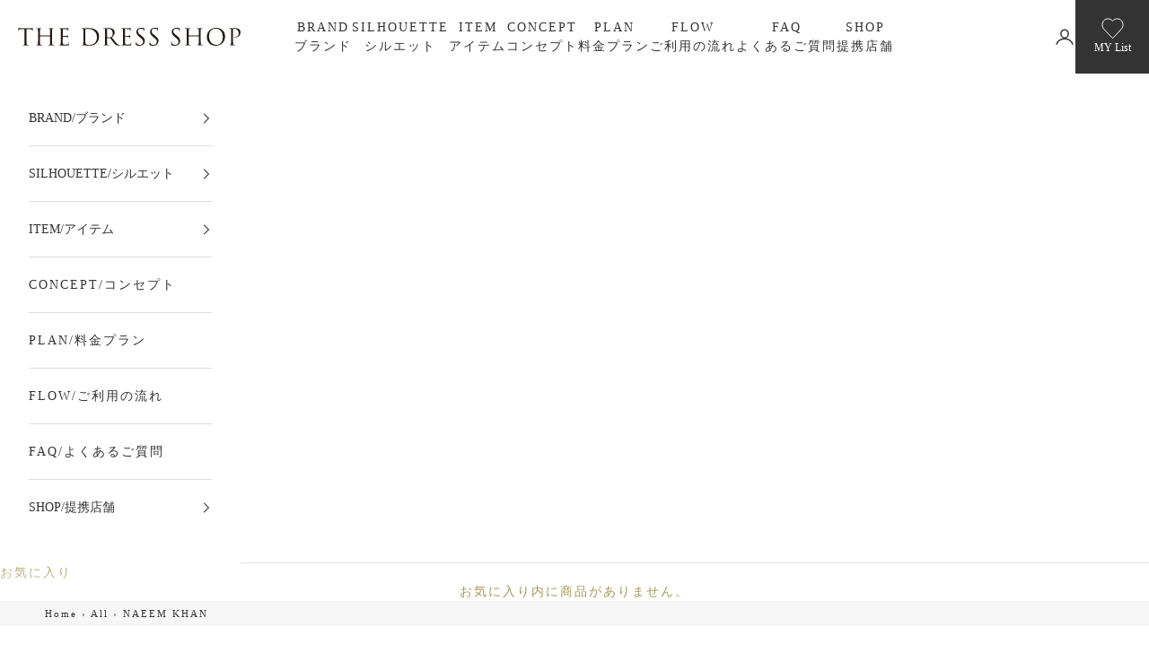

--- FILE ---
content_type: text/html; charset=utf-8
request_url: https://the-dressshop.jp/collections/all/NAEEM-KHAN
body_size: 30500
content:
<!doctype html>

<html class="no-js" lang="ja" dir="ltr">
  <head>
    <!-- Google Tag Manager -->
    <script async crossorigin fetchpriority="high" src="/cdn/shopifycloud/importmap-polyfill/es-modules-shim.2.4.0.js"></script>
<script>(function(w,d,s,l,i){w[l]=w[l]||[];w[l].push({'gtm.start':
    new Date().getTime(),event:'gtm.js'});var f=d.getElementsByTagName(s)[0],
    j=d.createElement(s),dl=l!='dataLayer'?'&l='+l:'';j.async=true;j.src=
    'https://www.googletagmanager.com/gtm.js?id='+i+dl;f.parentNode.insertBefore(j,f);
    })(window,document,'script','dataLayer','GTM-PMB9SRX');</script>
    <!-- End Google Tag Manager -->

    <!-- Google Tag Manager -->
    <script>(function(w,d,s,l,i){w[l]=w[l]||[];w[l].push({'gtm.start':
    new Date().getTime(),event:'gtm.js'});var f=d.getElementsByTagName(s)[0],
    j=d.createElement(s),dl=l!='dataLayer'?'&l='+l:'';j.async=true;j.src=
    'https://www.googletagmanager.com/gtm.js?id='+i+dl;f.parentNode.insertBefore(j,f);
    })(window,document,'script','dataLayer','GTM-THXDC9W');</script>
    <!-- End Google Tag Manager -->
        
    <!-- Google Tag Manager -->
    <script>(function(w,d,s,l,i){w[l]=w[l]||[];w[l].push({'gtm.start':
    new Date().getTime(),event:'gtm.js'});var f=d.getElementsByTagName(s)[0],
    j=d.createElement(s),dl=l!='dataLayer'?'&l='+l:'';j.async=true;j.src=
    'https://www.googletagmanager.com/gtm.js?id='+i+dl;f.parentNode.insertBefore(j,f);
    })(window,document,'script','dataLayer','GTM-KDTS7MT');</script>
    <!-- End Google Tag Manager -->

    <meta charset="utf-8">
    <meta
      name="viewport"
      content="width=device-width, initial-scale=1.0, height=device-height, minimum-scale=1.0, maximum-scale=5.0"
    >

    <title>
      すべての衣装｜ウェディングドレス・カラードレスのレンタルならザ・ドレスショップ
    </title><meta name="description" content="取扱ドレスやタキシードは8000着以上！全国11店舗に展開するの国内最大級のウェディングドレスレンタル専門店「ザ・ドレスショップ（THE DRESS SHOP）」。有名ブランドを多数取り揃え、王道の最新ドレスから個性豊かなトレンドドレスまで幅広く取り扱っております。"><link rel="canonical" href="https://the-dressshop.jp/collections/all/naeem-khan"><link rel="shortcut icon" href="//the-dressshop.jp/cdn/shop/files/aj9t6-4ardz-002.png?v=1639114131&width=96">
      <link rel="apple-touch-icon" href="//the-dressshop.jp/cdn/shop/files/aj9t6-4ardz-002.png?v=1639114131&width=180"><link rel="preconnect" href="https://fonts.shopifycdn.com" crossorigin>
    <link rel="dns-prefetch" href="https://productreviews.shopifycdn.com"><meta property="og:type" content="website">
  <meta property="og:title" content="All"><meta property="og:image" content="http://the-dressshop.jp/cdn/shop/files/OGP_C.jpg?v=1702347652&width=2048">
  <meta property="og:image:secure_url" content="https://the-dressshop.jp/cdn/shop/files/OGP_C.jpg?v=1702347652&width=2048">
  <meta property="og:image:width" content="1200">
  <meta property="og:image:height" content="630"><meta property="og:description" content="取扱ドレスやタキシードは8000着以上！全国11店舗に展開するの国内最大級のウェディングドレスレンタル専門店「ザ・ドレスショップ（THE DRESS SHOP）」。有名ブランドを多数取り揃え、王道の最新ドレスから個性豊かなトレンドドレスまで幅広く取り扱っております。"><meta property="og:url" content="https://the-dressshop.jp/collections/all/naeem-khan">
<meta property="og:site_name" content="THE DRESS SHOP"><meta name="twitter:card" content="summary"><meta name="twitter:title" content="All">
  <meta name="twitter:description" content=""><meta name="twitter:image" content="https://the-dressshop.jp/cdn/shop/files/OGP_C.jpg?crop=center&height=1200&v=1702347652&width=1200">
  <meta name="twitter:image:alt" content="">


  <script type="application/ld+json">
  {
    "@context": "https://schema.org",
    "@type": "BreadcrumbList",
  "itemListElement": [{
      "@type": "ListItem",
      "position": 1,
      "name": "ホーム",
      "item": "https://the-dressshop.jp"
    },{
          "@type": "ListItem",
          "position": 2,
          "name": "All",
          "item": "https://the-dressshop.jp/collections/all"
        }]
  }
  </script>

<style>/* Typography (heading) */
  
/* Typography (body) */
  
:root {
    /* Container */
    --container-max-width: 100%;
    --container-xxs-max-width: 27.5rem; /* 440px */
    --container-xs-max-width: 42.5rem; /* 680px */
    --container-sm-max-width: 61.25rem; /* 980px */
    --container-md-max-width: 71.875rem; /* 1150px */
    --container-lg-max-width: 78.75rem; /* 1260px */
    --container-xl-max-width: 85rem; /* 1360px */
    --container-gutter: 1.25rem;

    --section-with-border-vertical-spacing: 2.5rem;
    --section-with-border-vertical-spacing-tight:2.5rem;
    --section-without-border-vertical-spacing:3.75rem;
    --section-without-border-vertical-spacing-tight:3.75rem;

    --section-stack-gap:3rem;
    --section-stack-gap-tight: 2.25rem;

    /* Form settings */
    --form-gap: 1.25rem; /* Gap between fieldset and submit button */
    --fieldset-gap: 1rem; /* Gap between each form input within a fieldset */
    --form-control-gap: 0.625rem; /* Gap between input and label (ignored for floating label) */
    --checkbox-control-gap: 0.75rem; /* Horizontal gap between checkbox and its associated label */
    --input-padding-block: 0.65rem; /* Vertical padding for input, textarea and native select */
    --input-padding-inline: 0.8rem; /* Horizontal padding for input, textarea and native select */
    --checkbox-size: 0.875rem; /* Size (width and height) for checkbox */

    /* Other sizes */
    --sticky-area-height: calc(var(--announcement-bar-is-sticky, 0) * var(--announcement-bar-height, 0px) + var(--header-is-sticky, 0) * var(--header-height, 0px));

    /* RTL support */
    --transform-logical-flip: 1;
    --transform-origin-start: left;
    --transform-origin-end: right;

    /**
     * ---------------------------------------------------------------------
     * TYPOGRAPHY
     * ---------------------------------------------------------------------
     */

    /* Font properties */
    --heading-font-family: "New York", Iowan Old Style, Apple Garamond, Baskerville, Times New Roman, Droid Serif, Times, Source Serif Pro, serif, Apple Color Emoji, Segoe UI Emoji, Segoe UI Symbol;
    --heading-font-weight: 400;
    --heading-font-style: normal;
    --heading-text-transform: normal;
    --heading-letter-spacing: 0.18em;
    --text-font-family: "New York", Iowan Old Style, Apple Garamond, Baskerville, Times New Roman, Droid Serif, Times, Source Serif Pro, serif, Apple Color Emoji, Segoe UI Emoji, Segoe UI Symbol;
    --text-font-weight: 400;
    --text-font-style: normal;
    --text-letter-spacing: 0.0em;
    --button-font: var(--text-font-style) var(--text-font-weight) var(--text-sm) / 1.65 var(--text-font-family);
    --button-text-transform: normal;
    --button-letter-spacing: 0.18em;

    /* Font sizes */--text-heading-size-factor: 1;
    --text-h1: max(0.6875rem, clamp(1.375rem, 1.146341463414634rem + 0.975609756097561vw, 2rem) * var(--text-heading-size-factor));
    --text-h2: max(0.6875rem, clamp(1.25rem, 1.0670731707317074rem + 0.7804878048780488vw, 1.75rem) * var(--text-heading-size-factor));
    --text-h3: max(0.6875rem, clamp(1.125rem, 1.0335365853658536rem + 0.3902439024390244vw, 1.375rem) * var(--text-heading-size-factor));
    --text-h4: max(0.6875rem, clamp(1rem, 0.9542682926829268rem + 0.1951219512195122vw, 1.125rem) * var(--text-heading-size-factor));
    --text-h5: calc(0.875rem * var(--text-heading-size-factor));
    --text-h6: calc(0.75rem * var(--text-heading-size-factor));

    --text-xs: 0.75rem;
    --text-sm: 0.8125rem;
    --text-base: 0.875rem;
    --text-lg: 1.0rem;
    --text-xl: 1.125rem;

    /**
     * ---------------------------------------------------------------------
     * COLORS
     * ---------------------------------------------------------------------
     */

    /* Color settings */--accent: 165 154 88;
    --text-primary: 51 51 51;
    --background-primary: 255 255 255;
    --background-secondary: 255 255 255;
    --border-color: 224 224 224;
    --page-overlay: 0 0 0 / 0.4;

    /* Button colors */
    --button-background-primary: 165 154 88;
    --button-text-primary: 255 255 255;

    /* Status colors */
    --success-background: 212 227 203;
    --success-text: 48 122 7;
    --warning-background: 253 241 224;
    --warning-text: 237 138 0;
    --error-background: 243 204 204;
    --error-text: 203 43 43;

    /* Product colors */
    --on-sale-text: 227 44 43;
    --on-sale-badge-background: 227 44 43;
    --on-sale-badge-text: 255 255 255;
    --sold-out-badge-background: 239 239 239;
    --sold-out-badge-text: 0 0 0 / 0.65;
    --custom-badge-background: 28 28 28;
    --custom-badge-text: 255 255 255;
    --star-color: 28 28 28;

    /* Header colors */--header-background: 255 255 255;
    --header-text: 51 51 51;
    --header-border-color: 224 224 224;

    /* Footer colors */--footer-background: 217 217 217;
    --footer-text: 28 28 28;
    --footer-border-color: 189 189 189;

    /* Modal colors */--modal-background: 255 255 255;
    --modal-text: 28 28 28;
    --modal-border-color: 221 221 221;

    /* Drawer colors (reuse the same as modal) */
    --drawer-background: 255 255 255;
    --drawer-text: 28 28 28;
    --drawer-border-color: 221 221 221;

    /* Popover background (uses the primary background) */
    --popover-background: 255 255 255;
    --popover-text: 51 51 51;
    --popover-border-color: 224 224 224;

    /* Rounded variables (used for border radius) */
    --rounded-full: 9999px;
    --button-border-radius: 0.0rem;
    --input-border-radius: 0.0rem;

    /* Box shadow */
    --shadow-sm: 0 2px 8px rgb(0 0 0 / 0.05);
    --shadow: 0 5px 15px rgb(0 0 0 / 0.05);
    --shadow-md: 0 5px 30px rgb(0 0 0 / 0.05);
    --shadow-block: px px px rgb(var(--text-primary) / 0.0);

    /**
     * ---------------------------------------------------------------------
     * OTHER
     * ---------------------------------------------------------------------
     */

    --checkmark-svg-url: url(//the-dressshop.jp/cdn/shop/t/95/assets/checkmark.svg?v=77552481021870063511749530838);
    --cursor-zoom-in-svg-url: url(//the-dressshop.jp/cdn/shop/t/95/assets/cursor-zoom-in.svg?v=108955593645391258671749530838);
  }

  [dir="rtl"]:root {
    /* RTL support */
    --transform-logical-flip: -1;
    --transform-origin-start: right;
    --transform-origin-end: left;
  }

  @media screen and (min-width: 700px) {
    :root {
      /* Typography (font size) */
      --text-xs: 0.75rem;
      --text-sm: 0.8125rem;
      --text-base: 0.875rem;
      --text-lg: 1.0rem;
      --text-xl: 1.25rem;

      /* Spacing settings */
      --container-gutter: 2rem;
    }
  }

  @media screen and (min-width: 1000px) {
    :root {
      /* Spacing settings */
      --container-gutter: 3rem;

      --section-with-border-vertical-spacing: 4rem;
      --section-with-border-vertical-spacing-tight: 4rem;
      --section-without-border-vertical-spacing: 6rem;
      --section-without-border-vertical-spacing-tight: 6rem;

      --section-stack-gap:3rem;
      --section-stack-gap-tight:3rem;
    }
  }
</style><script>
  document.documentElement.classList.replace('no-js', 'js');

  // This allows to expose several variables to the global scope, to be used in scripts
  window.themeVariables = {
    settings: {
      showPageTransition: false,
      pageType: "collection",
      moneyFormat: "¥{{amount_no_decimals}}",
      moneyWithCurrencyFormat: "¥{{amount_no_decimals}} JPY",
      currencyCodeEnabled: false,
      cartType: "drawer"
    },

    strings: {
      addToCartButton: "お気に入りに追加する",
      soldOutButton: "売り切れ",
      preOrderButton: "先行予約",
      unavailableButton: "選択不可能",
      addedToCart: "お気に入りに追加されました！",
      closeGallery: "閉じる",
      zoomGallery: "ズームイン",
      errorGallery: "画像を表示できません",
      soldOutBadge: "売り切れ",
      discountBadge: "@@節約する",
      sku: "SKU:",
      shippingEstimatorNoResults: "申し訳ありませんが、お客様のご住所への発送は現在行っておりません",
      shippingEstimatorOneResult: "お客様のご住所には1つの配送料金が適用されます:",
      shippingEstimatorMultipleResults: "お客様のご住所に合わせて、複数の配送料金が選択できます:",
      shippingEstimatorError: "配送料金の取得中に1つ以上のエラーが発生しました:",
      next: "次へ",
      previous: "前へ"
    },

    mediaQueries: {
      'sm': 'screen and (min-width: 700px)',
      'md': 'screen and (min-width: 1000px)',
      'lg': 'screen and (min-width: 1150px)',
      'xl': 'screen and (min-width: 1400px)',
      '2xl': 'screen and (min-width: 1600px)',
      'sm-max': 'screen and (max-width: 699px)',
      'md-max': 'screen and (max-width: 999px)',
      'lg-max': 'screen and (max-width: 1149px)',
      'xl-max': 'screen and (max-width: 1399px)',
      '2xl-max': 'screen and (max-width: 1599px)',
      'motion-safe': '(prefers-reduced-motion: no-preference)',
      'motion-reduce': '(prefers-reduced-motion: reduce)',
      'supports-hover': 'screen and (pointer: fine)',
      'supports-touch': 'screen and (hover: none)'
    }
  };</script><script async src="//the-dressshop.jp/cdn/shop/t/95/assets/es-module-shims.min.js?v=41244696521020306371749530816"></script>

    <script type="importmap">{
        "imports": {
          "vendor": "//the-dressshop.jp/cdn/shop/t/95/assets/vendor.min.js?v=114730757745344854631749530818",
          "theme": "//the-dressshop.jp/cdn/shop/t/95/assets/theme.js?v=151958064688497318601749530817",
          "photoswipe": "//the-dressshop.jp/cdn/shop/t/95/assets/photoswipe.min.js?v=30761459775438637251749530820"
        }
      }
    </script>

    <script type="module" src="//the-dressshop.jp/cdn/shop/t/95/assets/vendor.min.js?v=114730757745344854631749530818"></script>
    <script type="module" src="//the-dressshop.jp/cdn/shop/t/95/assets/theme.js?v=151958064688497318601749530817"></script>

    <script>window.performance && window.performance.mark && window.performance.mark('shopify.content_for_header.start');</script><meta id="shopify-digital-wallet" name="shopify-digital-wallet" content="/58598326459/digital_wallets/dialog">
<link rel="alternate" type="application/atom+xml" title="Feed" href="/collections/all/NAEEM-KHAN.atom" />
<link rel="next" href="/collections/all/NAEEM-KHAN?page=2">
<link rel="alternate" type="application/json+oembed" href="https://the-dressshop.jp/collections/all/naeem-khan.oembed">
<script async="async" src="/checkouts/internal/preloads.js?locale=ja-JP"></script>
<script id="shopify-features" type="application/json">{"accessToken":"78614aac64b9f6adcc3388880f7be7c4","betas":["rich-media-storefront-analytics"],"domain":"the-dressshop.jp","predictiveSearch":false,"shopId":58598326459,"locale":"ja"}</script>
<script>var Shopify = Shopify || {};
Shopify.shop = "the-dress-shop-new.myshopify.com";
Shopify.locale = "ja";
Shopify.currency = {"active":"JPY","rate":"1.0"};
Shopify.country = "JP";
Shopify.theme = {"name":"the-dress-shop\/main","id":138574758075,"schema_name":"Prestige","schema_version":"7.3.6","theme_store_id":null,"role":"main"};
Shopify.theme.handle = "null";
Shopify.theme.style = {"id":null,"handle":null};
Shopify.cdnHost = "the-dressshop.jp/cdn";
Shopify.routes = Shopify.routes || {};
Shopify.routes.root = "/";</script>
<script type="module">!function(o){(o.Shopify=o.Shopify||{}).modules=!0}(window);</script>
<script>!function(o){function n(){var o=[];function n(){o.push(Array.prototype.slice.apply(arguments))}return n.q=o,n}var t=o.Shopify=o.Shopify||{};t.loadFeatures=n(),t.autoloadFeatures=n()}(window);</script>
<script id="shop-js-analytics" type="application/json">{"pageType":"collection"}</script>
<script defer="defer" async type="module" src="//the-dressshop.jp/cdn/shopifycloud/shop-js/modules/v2/client.init-shop-cart-sync_Cun6Ba8E.ja.esm.js"></script>
<script defer="defer" async type="module" src="//the-dressshop.jp/cdn/shopifycloud/shop-js/modules/v2/chunk.common_DGWubyOB.esm.js"></script>
<script type="module">
  await import("//the-dressshop.jp/cdn/shopifycloud/shop-js/modules/v2/client.init-shop-cart-sync_Cun6Ba8E.ja.esm.js");
await import("//the-dressshop.jp/cdn/shopifycloud/shop-js/modules/v2/chunk.common_DGWubyOB.esm.js");

  window.Shopify.SignInWithShop?.initShopCartSync?.({"fedCMEnabled":true,"windoidEnabled":true});

</script>
<script>(function() {
  var isLoaded = false;
  function asyncLoad() {
    if (isLoaded) return;
    isLoaded = true;
    var urls = ["\/\/cdn.shopify.com\/proxy\/f85814732cf8414022c8254cad03f20591c86854f572c6dedc81e7518de69c7d\/the-dress-shop-new.bookthatapp.com\/javascripts\/bta-installed.js?shop=the-dress-shop-new.myshopify.com\u0026sp-cache-control=cHVibGljLCBtYXgtYWdlPTkwMA","\/\/the-dress-shop-new.bookthatapp.com\/javascripts\/bta.js?shop=the-dress-shop-new.myshopify.com","https:\/\/storage.nfcube.com\/instafeed-2c2f8d12f80e05cf4d892ff9d7e77748.js?shop=the-dress-shop-new.myshopify.com","https:\/\/cdn.hextom.com\/js\/ultimatesalesboost.js?shop=the-dress-shop-new.myshopify.com","\/\/cdn.shopify.com\/proxy\/95ec070e8fb4b11afd6065feba44c474f201a4440615bdef583ccbd8b31315e7\/the-dress-shop-new.bookthatapp.com\/sdk\/v1\/js\/bta-order-status-bootstrap.min.js?shop=the-dress-shop-new.myshopify.com\u0026sp-cache-control=cHVibGljLCBtYXgtYWdlPTkwMA"];
    for (var i = 0; i < urls.length; i++) {
      var s = document.createElement('script');
      s.type = 'text/javascript';
      s.async = true;
      s.src = urls[i];
      var x = document.getElementsByTagName('script')[0];
      x.parentNode.insertBefore(s, x);
    }
  };
  if(window.attachEvent) {
    window.attachEvent('onload', asyncLoad);
  } else {
    window.addEventListener('load', asyncLoad, false);
  }
})();</script>
<script id="__st">var __st={"a":58598326459,"offset":32400,"reqid":"aeaf47df-9164-404e-9dd8-ce31b7b162c9-1768674607","pageurl":"the-dressshop.jp\/collections\/all\/NAEEM-KHAN","u":"526713c27063","p":"collection","rtyp":"collection","rid":297847587003};</script>
<script>window.ShopifyPaypalV4VisibilityTracking = true;</script>
<script id="captcha-bootstrap">!function(){'use strict';const t='contact',e='account',n='new_comment',o=[[t,t],['blogs',n],['comments',n],[t,'customer']],c=[[e,'customer_login'],[e,'guest_login'],[e,'recover_customer_password'],[e,'create_customer']],r=t=>t.map((([t,e])=>`form[action*='/${t}']:not([data-nocaptcha='true']) input[name='form_type'][value='${e}']`)).join(','),a=t=>()=>t?[...document.querySelectorAll(t)].map((t=>t.form)):[];function s(){const t=[...o],e=r(t);return a(e)}const i='password',u='form_key',d=['recaptcha-v3-token','g-recaptcha-response','h-captcha-response',i],f=()=>{try{return window.sessionStorage}catch{return}},m='__shopify_v',_=t=>t.elements[u];function p(t,e,n=!1){try{const o=window.sessionStorage,c=JSON.parse(o.getItem(e)),{data:r}=function(t){const{data:e,action:n}=t;return t[m]||n?{data:e,action:n}:{data:t,action:n}}(c);for(const[e,n]of Object.entries(r))t.elements[e]&&(t.elements[e].value=n);n&&o.removeItem(e)}catch(o){console.error('form repopulation failed',{error:o})}}const l='form_type',E='cptcha';function T(t){t.dataset[E]=!0}const w=window,h=w.document,L='Shopify',v='ce_forms',y='captcha';let A=!1;((t,e)=>{const n=(g='f06e6c50-85a8-45c8-87d0-21a2b65856fe',I='https://cdn.shopify.com/shopifycloud/storefront-forms-hcaptcha/ce_storefront_forms_captcha_hcaptcha.v1.5.2.iife.js',D={infoText:'hCaptchaによる保護',privacyText:'プライバシー',termsText:'利用規約'},(t,e,n)=>{const o=w[L][v],c=o.bindForm;if(c)return c(t,g,e,D).then(n);var r;o.q.push([[t,g,e,D],n]),r=I,A||(h.body.append(Object.assign(h.createElement('script'),{id:'captcha-provider',async:!0,src:r})),A=!0)});var g,I,D;w[L]=w[L]||{},w[L][v]=w[L][v]||{},w[L][v].q=[],w[L][y]=w[L][y]||{},w[L][y].protect=function(t,e){n(t,void 0,e),T(t)},Object.freeze(w[L][y]),function(t,e,n,w,h,L){const[v,y,A,g]=function(t,e,n){const i=e?o:[],u=t?c:[],d=[...i,...u],f=r(d),m=r(i),_=r(d.filter((([t,e])=>n.includes(e))));return[a(f),a(m),a(_),s()]}(w,h,L),I=t=>{const e=t.target;return e instanceof HTMLFormElement?e:e&&e.form},D=t=>v().includes(t);t.addEventListener('submit',(t=>{const e=I(t);if(!e)return;const n=D(e)&&!e.dataset.hcaptchaBound&&!e.dataset.recaptchaBound,o=_(e),c=g().includes(e)&&(!o||!o.value);(n||c)&&t.preventDefault(),c&&!n&&(function(t){try{if(!f())return;!function(t){const e=f();if(!e)return;const n=_(t);if(!n)return;const o=n.value;o&&e.removeItem(o)}(t);const e=Array.from(Array(32),(()=>Math.random().toString(36)[2])).join('');!function(t,e){_(t)||t.append(Object.assign(document.createElement('input'),{type:'hidden',name:u})),t.elements[u].value=e}(t,e),function(t,e){const n=f();if(!n)return;const o=[...t.querySelectorAll(`input[type='${i}']`)].map((({name:t})=>t)),c=[...d,...o],r={};for(const[a,s]of new FormData(t).entries())c.includes(a)||(r[a]=s);n.setItem(e,JSON.stringify({[m]:1,action:t.action,data:r}))}(t,e)}catch(e){console.error('failed to persist form',e)}}(e),e.submit())}));const S=(t,e)=>{t&&!t.dataset[E]&&(n(t,e.some((e=>e===t))),T(t))};for(const o of['focusin','change'])t.addEventListener(o,(t=>{const e=I(t);D(e)&&S(e,y())}));const B=e.get('form_key'),M=e.get(l),P=B&&M;t.addEventListener('DOMContentLoaded',(()=>{const t=y();if(P)for(const e of t)e.elements[l].value===M&&p(e,B);[...new Set([...A(),...v().filter((t=>'true'===t.dataset.shopifyCaptcha))])].forEach((e=>S(e,t)))}))}(h,new URLSearchParams(w.location.search),n,t,e,['guest_login'])})(!0,!0)}();</script>
<script integrity="sha256-4kQ18oKyAcykRKYeNunJcIwy7WH5gtpwJnB7kiuLZ1E=" data-source-attribution="shopify.loadfeatures" defer="defer" src="//the-dressshop.jp/cdn/shopifycloud/storefront/assets/storefront/load_feature-a0a9edcb.js" crossorigin="anonymous"></script>
<script data-source-attribution="shopify.dynamic_checkout.dynamic.init">var Shopify=Shopify||{};Shopify.PaymentButton=Shopify.PaymentButton||{isStorefrontPortableWallets:!0,init:function(){window.Shopify.PaymentButton.init=function(){};var t=document.createElement("script");t.src="https://the-dressshop.jp/cdn/shopifycloud/portable-wallets/latest/portable-wallets.ja.js",t.type="module",document.head.appendChild(t)}};
</script>
<script data-source-attribution="shopify.dynamic_checkout.buyer_consent">
  function portableWalletsHideBuyerConsent(e){var t=document.getElementById("shopify-buyer-consent"),n=document.getElementById("shopify-subscription-policy-button");t&&n&&(t.classList.add("hidden"),t.setAttribute("aria-hidden","true"),n.removeEventListener("click",e))}function portableWalletsShowBuyerConsent(e){var t=document.getElementById("shopify-buyer-consent"),n=document.getElementById("shopify-subscription-policy-button");t&&n&&(t.classList.remove("hidden"),t.removeAttribute("aria-hidden"),n.addEventListener("click",e))}window.Shopify?.PaymentButton&&(window.Shopify.PaymentButton.hideBuyerConsent=portableWalletsHideBuyerConsent,window.Shopify.PaymentButton.showBuyerConsent=portableWalletsShowBuyerConsent);
</script>
<script data-source-attribution="shopify.dynamic_checkout.cart.bootstrap">document.addEventListener("DOMContentLoaded",(function(){function t(){return document.querySelector("shopify-accelerated-checkout-cart, shopify-accelerated-checkout")}if(t())Shopify.PaymentButton.init();else{new MutationObserver((function(e,n){t()&&(Shopify.PaymentButton.init(),n.disconnect())})).observe(document.body,{childList:!0,subtree:!0})}}));
</script>

<script>window.performance && window.performance.mark && window.performance.mark('shopify.content_for_header.end');</script>
<link href="//the-dressshop.jp/cdn/shop/t/95/assets/theme.css?v=78395770086132093091749530817" rel="stylesheet" type="text/css" media="all" />
<link href="//the-dressshop.jp/cdn/shop/t/95/assets/custom-tailwind.css?v=54974800258080905651750043859" rel="stylesheet" type="text/css" media="all" /><link href="//the-dressshop.jp/cdn/shop/t/95/assets/custom-common.css?v=67475782311533078901749530818" rel="stylesheet" type="text/css" media="all" /><link href="//the-dressshop.jp/cdn/shop/t/95/assets/custom-font.css?v=51515152242785999141749530818" rel="stylesheet" type="text/css" media="all" /><link href="//the-dressshop.jp/cdn/shop/t/95/assets/custom-swiper.css?v=111681322702234887501749530818" rel="stylesheet" type="text/css" media="all" /><link href="//the-dressshop.jp/cdn/shop/t/95/assets/custom-article.css?v=24544056941081803031749530817" rel="stylesheet" type="text/css" media="all" />
    <script src="//the-dressshop.jp/cdn/shop/t/95/assets/swiper-bundle.min.js?v=32895027181314625281749530816" defer></script><link href="//the-dressshop.jp/cdn/shop/t/95/assets/swiper-bundle.min.css?v=76688511177565889681749530820" rel="stylesheet" type="text/css" media="all" />
    <link rel="preconnect" href="https://fonts.googleapis.com">
    <link rel="preconnect" href="https://fonts.gstatic.com" crossorigin>
    <link href="https://fonts.googleapis.com/css2?family=Monsieur+La+Doulaise&display=swap" rel="stylesheet">
  
    <script>var bondVariantIds = [], productConfig = {}, productMetafields;productMetafields = '';if (productMetafields !== '') {
        productConfig = JSON.parse('{"' + decodeURI(productMetafields).replace(/"/g, '\\"').replace(/&/g, '","').replace(/=/g,'":"') + '"}');
      }

    window.BtaConfig = {
      account: 'the-dress-shop-new',
      bondVariantIds: bondVariantIds,
      cart: 'CartDrop',
      customer: '',settings: JSON.parse('{"dateFormat":"YYYY/MM/DD","domain":"the-dressshop.jp","env":"production","path_prefix":"/apps/bookthatapp","should_load":false,"widget_enabled_list":["reservation","rental"],"widget_on_every_page":true,"widgets_mode":{}}' || '{}'),
      version: '1.6'
    }
  </script>

  <script src="//the-dressshop.jp/cdn/shop/t/95/assets/bta-widgets-bootstrap.min.js?v=140398751049464347101749530816" type="text/javascript"></script>

    
    
    

      
    

     
    

    
    <meta name="google-site-verification" content="-_gM5ORbHyzMAS34XQqNewNtT7I_GZgN__-fw3iW6bs" />
<script src="https://cdn.shopify.com/extensions/019b97b0-6350-7631-8123-95494b086580/socialwidget-instafeed-78/assets/social-widget.min.js" type="text/javascript" defer="defer"></script>
<link href="https://monorail-edge.shopifysvc.com" rel="dns-prefetch">
<script>(function(){if ("sendBeacon" in navigator && "performance" in window) {try {var session_token_from_headers = performance.getEntriesByType('navigation')[0].serverTiming.find(x => x.name == '_s').description;} catch {var session_token_from_headers = undefined;}var session_cookie_matches = document.cookie.match(/_shopify_s=([^;]*)/);var session_token_from_cookie = session_cookie_matches && session_cookie_matches.length === 2 ? session_cookie_matches[1] : "";var session_token = session_token_from_headers || session_token_from_cookie || "";function handle_abandonment_event(e) {var entries = performance.getEntries().filter(function(entry) {return /monorail-edge.shopifysvc.com/.test(entry.name);});if (!window.abandonment_tracked && entries.length === 0) {window.abandonment_tracked = true;var currentMs = Date.now();var navigation_start = performance.timing.navigationStart;var payload = {shop_id: 58598326459,url: window.location.href,navigation_start,duration: currentMs - navigation_start,session_token,page_type: "collection"};window.navigator.sendBeacon("https://monorail-edge.shopifysvc.com/v1/produce", JSON.stringify({schema_id: "online_store_buyer_site_abandonment/1.1",payload: payload,metadata: {event_created_at_ms: currentMs,event_sent_at_ms: currentMs}}));}}window.addEventListener('pagehide', handle_abandonment_event);}}());</script>
<script id="web-pixels-manager-setup">(function e(e,d,r,n,o){if(void 0===o&&(o={}),!Boolean(null===(a=null===(i=window.Shopify)||void 0===i?void 0:i.analytics)||void 0===a?void 0:a.replayQueue)){var i,a;window.Shopify=window.Shopify||{};var t=window.Shopify;t.analytics=t.analytics||{};var s=t.analytics;s.replayQueue=[],s.publish=function(e,d,r){return s.replayQueue.push([e,d,r]),!0};try{self.performance.mark("wpm:start")}catch(e){}var l=function(){var e={modern:/Edge?\/(1{2}[4-9]|1[2-9]\d|[2-9]\d{2}|\d{4,})\.\d+(\.\d+|)|Firefox\/(1{2}[4-9]|1[2-9]\d|[2-9]\d{2}|\d{4,})\.\d+(\.\d+|)|Chrom(ium|e)\/(9{2}|\d{3,})\.\d+(\.\d+|)|(Maci|X1{2}).+ Version\/(15\.\d+|(1[6-9]|[2-9]\d|\d{3,})\.\d+)([,.]\d+|)( \(\w+\)|)( Mobile\/\w+|) Safari\/|Chrome.+OPR\/(9{2}|\d{3,})\.\d+\.\d+|(CPU[ +]OS|iPhone[ +]OS|CPU[ +]iPhone|CPU IPhone OS|CPU iPad OS)[ +]+(15[._]\d+|(1[6-9]|[2-9]\d|\d{3,})[._]\d+)([._]\d+|)|Android:?[ /-](13[3-9]|1[4-9]\d|[2-9]\d{2}|\d{4,})(\.\d+|)(\.\d+|)|Android.+Firefox\/(13[5-9]|1[4-9]\d|[2-9]\d{2}|\d{4,})\.\d+(\.\d+|)|Android.+Chrom(ium|e)\/(13[3-9]|1[4-9]\d|[2-9]\d{2}|\d{4,})\.\d+(\.\d+|)|SamsungBrowser\/([2-9]\d|\d{3,})\.\d+/,legacy:/Edge?\/(1[6-9]|[2-9]\d|\d{3,})\.\d+(\.\d+|)|Firefox\/(5[4-9]|[6-9]\d|\d{3,})\.\d+(\.\d+|)|Chrom(ium|e)\/(5[1-9]|[6-9]\d|\d{3,})\.\d+(\.\d+|)([\d.]+$|.*Safari\/(?![\d.]+ Edge\/[\d.]+$))|(Maci|X1{2}).+ Version\/(10\.\d+|(1[1-9]|[2-9]\d|\d{3,})\.\d+)([,.]\d+|)( \(\w+\)|)( Mobile\/\w+|) Safari\/|Chrome.+OPR\/(3[89]|[4-9]\d|\d{3,})\.\d+\.\d+|(CPU[ +]OS|iPhone[ +]OS|CPU[ +]iPhone|CPU IPhone OS|CPU iPad OS)[ +]+(10[._]\d+|(1[1-9]|[2-9]\d|\d{3,})[._]\d+)([._]\d+|)|Android:?[ /-](13[3-9]|1[4-9]\d|[2-9]\d{2}|\d{4,})(\.\d+|)(\.\d+|)|Mobile Safari.+OPR\/([89]\d|\d{3,})\.\d+\.\d+|Android.+Firefox\/(13[5-9]|1[4-9]\d|[2-9]\d{2}|\d{4,})\.\d+(\.\d+|)|Android.+Chrom(ium|e)\/(13[3-9]|1[4-9]\d|[2-9]\d{2}|\d{4,})\.\d+(\.\d+|)|Android.+(UC? ?Browser|UCWEB|U3)[ /]?(15\.([5-9]|\d{2,})|(1[6-9]|[2-9]\d|\d{3,})\.\d+)\.\d+|SamsungBrowser\/(5\.\d+|([6-9]|\d{2,})\.\d+)|Android.+MQ{2}Browser\/(14(\.(9|\d{2,})|)|(1[5-9]|[2-9]\d|\d{3,})(\.\d+|))(\.\d+|)|K[Aa][Ii]OS\/(3\.\d+|([4-9]|\d{2,})\.\d+)(\.\d+|)/},d=e.modern,r=e.legacy,n=navigator.userAgent;return n.match(d)?"modern":n.match(r)?"legacy":"unknown"}(),u="modern"===l?"modern":"legacy",c=(null!=n?n:{modern:"",legacy:""})[u],f=function(e){return[e.baseUrl,"/wpm","/b",e.hashVersion,"modern"===e.buildTarget?"m":"l",".js"].join("")}({baseUrl:d,hashVersion:r,buildTarget:u}),m=function(e){var d=e.version,r=e.bundleTarget,n=e.surface,o=e.pageUrl,i=e.monorailEndpoint;return{emit:function(e){var a=e.status,t=e.errorMsg,s=(new Date).getTime(),l=JSON.stringify({metadata:{event_sent_at_ms:s},events:[{schema_id:"web_pixels_manager_load/3.1",payload:{version:d,bundle_target:r,page_url:o,status:a,surface:n,error_msg:t},metadata:{event_created_at_ms:s}}]});if(!i)return console&&console.warn&&console.warn("[Web Pixels Manager] No Monorail endpoint provided, skipping logging."),!1;try{return self.navigator.sendBeacon.bind(self.navigator)(i,l)}catch(e){}var u=new XMLHttpRequest;try{return u.open("POST",i,!0),u.setRequestHeader("Content-Type","text/plain"),u.send(l),!0}catch(e){return console&&console.warn&&console.warn("[Web Pixels Manager] Got an unhandled error while logging to Monorail."),!1}}}}({version:r,bundleTarget:l,surface:e.surface,pageUrl:self.location.href,monorailEndpoint:e.monorailEndpoint});try{o.browserTarget=l,function(e){var d=e.src,r=e.async,n=void 0===r||r,o=e.onload,i=e.onerror,a=e.sri,t=e.scriptDataAttributes,s=void 0===t?{}:t,l=document.createElement("script"),u=document.querySelector("head"),c=document.querySelector("body");if(l.async=n,l.src=d,a&&(l.integrity=a,l.crossOrigin="anonymous"),s)for(var f in s)if(Object.prototype.hasOwnProperty.call(s,f))try{l.dataset[f]=s[f]}catch(e){}if(o&&l.addEventListener("load",o),i&&l.addEventListener("error",i),u)u.appendChild(l);else{if(!c)throw new Error("Did not find a head or body element to append the script");c.appendChild(l)}}({src:f,async:!0,onload:function(){if(!function(){var e,d;return Boolean(null===(d=null===(e=window.Shopify)||void 0===e?void 0:e.analytics)||void 0===d?void 0:d.initialized)}()){var d=window.webPixelsManager.init(e)||void 0;if(d){var r=window.Shopify.analytics;r.replayQueue.forEach((function(e){var r=e[0],n=e[1],o=e[2];d.publishCustomEvent(r,n,o)})),r.replayQueue=[],r.publish=d.publishCustomEvent,r.visitor=d.visitor,r.initialized=!0}}},onerror:function(){return m.emit({status:"failed",errorMsg:"".concat(f," has failed to load")})},sri:function(e){var d=/^sha384-[A-Za-z0-9+/=]+$/;return"string"==typeof e&&d.test(e)}(c)?c:"",scriptDataAttributes:o}),m.emit({status:"loading"})}catch(e){m.emit({status:"failed",errorMsg:(null==e?void 0:e.message)||"Unknown error"})}}})({shopId: 58598326459,storefrontBaseUrl: "https://the-dressshop.jp",extensionsBaseUrl: "https://extensions.shopifycdn.com/cdn/shopifycloud/web-pixels-manager",monorailEndpoint: "https://monorail-edge.shopifysvc.com/unstable/produce_batch",surface: "storefront-renderer",enabledBetaFlags: ["2dca8a86"],webPixelsConfigList: [{"id":"911868091","configuration":"{\"partnerId\": \"103982\", \"environment\": \"prod\", \"countryCode\": \"JP\", \"logLevel\": \"none\"}","eventPayloadVersion":"v1","runtimeContext":"STRICT","scriptVersion":"3add57fd2056b63da5cf857b4ed8b1f3","type":"APP","apiClientId":5829751,"privacyPurposes":["ANALYTICS","MARKETING","SALE_OF_DATA"],"dataSharingAdjustments":{"protectedCustomerApprovalScopes":[]}},{"id":"shopify-app-pixel","configuration":"{}","eventPayloadVersion":"v1","runtimeContext":"STRICT","scriptVersion":"0450","apiClientId":"shopify-pixel","type":"APP","privacyPurposes":["ANALYTICS","MARKETING"]},{"id":"shopify-custom-pixel","eventPayloadVersion":"v1","runtimeContext":"LAX","scriptVersion":"0450","apiClientId":"shopify-pixel","type":"CUSTOM","privacyPurposes":["ANALYTICS","MARKETING"]}],isMerchantRequest: false,initData: {"shop":{"name":"THE DRESS SHOP","paymentSettings":{"currencyCode":"JPY"},"myshopifyDomain":"the-dress-shop-new.myshopify.com","countryCode":"JP","storefrontUrl":"https:\/\/the-dressshop.jp"},"customer":null,"cart":null,"checkout":null,"productVariants":[],"purchasingCompany":null},},"https://the-dressshop.jp/cdn","fcfee988w5aeb613cpc8e4bc33m6693e112",{"modern":"","legacy":""},{"shopId":"58598326459","storefrontBaseUrl":"https:\/\/the-dressshop.jp","extensionBaseUrl":"https:\/\/extensions.shopifycdn.com\/cdn\/shopifycloud\/web-pixels-manager","surface":"storefront-renderer","enabledBetaFlags":"[\"2dca8a86\"]","isMerchantRequest":"false","hashVersion":"fcfee988w5aeb613cpc8e4bc33m6693e112","publish":"custom","events":"[[\"page_viewed\",{}],[\"collection_viewed\",{\"collection\":{\"id\":\"297847587003\",\"title\":\"All\",\"productVariants\":[{\"price\":{\"amount\":0.0,\"currencyCode\":\"JPY\"},\"product\":{\"title\":\"MAINAU【NK3305】\",\"vendor\":\"DESTINY Line\",\"id\":\"7911429341371\",\"untranslatedTitle\":\"MAINAU【NK3305】\",\"url\":\"\/products\/nk3305\",\"type\":\"ワンピース・ドレス\"},\"id\":\"45098137977019\",\"image\":{\"src\":\"\/\/the-dressshop.jp\/cdn\/shop\/files\/NK3305_Mainau_1.jpg?v=1763017938\"},\"sku\":\"\",\"title\":\"Default Title\",\"untranslatedTitle\":\"Default Title\"},{\"price\":{\"amount\":0.0,\"currencyCode\":\"JPY\"},\"product\":{\"title\":\"KEW【NK3301】\",\"vendor\":\"DESTINY Line\",\"id\":\"7911429308603\",\"untranslatedTitle\":\"KEW【NK3301】\",\"url\":\"\/products\/nk3301\",\"type\":\"ワンピース・ドレス\"},\"id\":\"45098137714875\",\"image\":{\"src\":\"\/\/the-dressshop.jp\/cdn\/shop\/files\/NK3301_Kew_1.jpg?v=1764214069\"},\"sku\":\"\",\"title\":\"Default Title\",\"untranslatedTitle\":\"Default Title\"},{\"price\":{\"amount\":0.0,\"currencyCode\":\"JPY\"},\"product\":{\"title\":\"VENTURA【NK1102（Navy）】\",\"vendor\":\"DESTINY Line\",\"id\":\"7911898153147\",\"untranslatedTitle\":\"VENTURA【NK1102（Navy）】\",\"url\":\"\/products\/nk1102-navy\",\"type\":\"ワンピース・ドレス\"},\"id\":\"45121613365435\",\"image\":{\"src\":\"\/\/the-dressshop.jp\/cdn\/shop\/files\/NK1102_Navy_VENTURA_1.jpg?v=1764213670\"},\"sku\":\"\",\"title\":\"Default Title\",\"untranslatedTitle\":\"Default Title\"},{\"price\":{\"amount\":0.0,\"currencyCode\":\"JPY\"},\"product\":{\"title\":\"NK3001（Gray）\",\"vendor\":\"DESTINY Line\",\"id\":\"8248626184379\",\"untranslatedTitle\":\"NK3001（Gray）\",\"url\":\"\/products\/nk3001-gray\",\"type\":\"ワンピース・ドレス\"},\"id\":\"47209375334587\",\"image\":{\"src\":\"\/\/the-dressshop.jp\/cdn\/shop\/files\/NK3001_GY_1.jpg?v=1763017938\"},\"sku\":null,\"title\":\"Default Title\",\"untranslatedTitle\":\"Default Title\"},{\"price\":{\"amount\":0.0,\"currencyCode\":\"JPY\"},\"product\":{\"title\":\"GIULIA【NK4003】\",\"vendor\":\"DESTINY Line\",\"id\":\"8248626249915\",\"untranslatedTitle\":\"GIULIA【NK4003】\",\"url\":\"\/products\/nk4003\",\"type\":\"ワンピース・ドレス\"},\"id\":\"47209375400123\",\"image\":{\"src\":\"\/\/the-dressshop.jp\/cdn\/shop\/files\/NK4003_GIULIA_1.jpg?v=1764211647\"},\"sku\":null,\"title\":\"Default Title\",\"untranslatedTitle\":\"Default Title\"},{\"price\":{\"amount\":0.0,\"currencyCode\":\"JPY\"},\"product\":{\"title\":\"MARIEANTOINETTE【NK5315】\",\"vendor\":\"DESTINY Line\",\"id\":\"8248626282683\",\"untranslatedTitle\":\"MARIEANTOINETTE【NK5315】\",\"url\":\"\/products\/nk5315\",\"type\":\"ワンピース・ドレス\"},\"id\":\"47209375432891\",\"image\":{\"src\":\"\/\/the-dressshop.jp\/cdn\/shop\/files\/NK5315_MARIEANTOINETTE_1.jpg?v=1764211715\"},\"sku\":null,\"title\":\"Default Title\",\"untranslatedTitle\":\"Default Title\"},{\"price\":{\"amount\":0.0,\"currencyCode\":\"JPY\"},\"product\":{\"title\":\"NK3007\",\"vendor\":\"DESTINY Line\",\"id\":\"8248626217147\",\"untranslatedTitle\":\"NK3007\",\"url\":\"\/products\/nk3007\",\"type\":\"ワンピース・ドレス\"},\"id\":\"47209375367355\",\"image\":{\"src\":\"\/\/the-dressshop.jp\/cdn\/shop\/files\/NK3007_1.jpg?v=1763017939\"},\"sku\":null,\"title\":\"Default Title\",\"untranslatedTitle\":\"Default Title\"},{\"price\":{\"amount\":0.0,\"currencyCode\":\"JPY\"},\"product\":{\"title\":\"TUSCANY【NK1301】\",\"vendor\":\"DESTINY Line\",\"id\":\"7911906607291\",\"untranslatedTitle\":\"TUSCANY【NK1301】\",\"url\":\"\/products\/nk1301-1\",\"type\":\"ワンピース・ドレス\"},\"id\":\"45122059272379\",\"image\":{\"src\":\"\/\/the-dressshop.jp\/cdn\/shop\/files\/NK1301_1_BA.jpg?v=1705377315\"},\"sku\":\"\",\"title\":\"Default Title\",\"untranslatedTitle\":\"Default Title\"},{\"price\":{\"amount\":0.0,\"currencyCode\":\"JPY\"},\"product\":{\"title\":\"MANILA【NK910】\",\"vendor\":\"DESTINY Line\",\"id\":\"7911429832891\",\"untranslatedTitle\":\"MANILA【NK910】\",\"url\":\"\/products\/nk910\",\"type\":\"\"},\"id\":\"45098140991675\",\"image\":{\"src\":\"\/\/the-dressshop.jp\/cdn\/shop\/files\/NK910_IV__MANILA_SB20-210G_F_no.jpg?v=1705379398\"},\"sku\":\"\",\"title\":\"Default Title\",\"untranslatedTitle\":\"Default Title\"},{\"price\":{\"amount\":0.0,\"currencyCode\":\"JPY\"},\"product\":{\"title\":\"NEW HEAVEN【NK909】\",\"vendor\":\"DESTINY Line\",\"id\":\"7911429800123\",\"untranslatedTitle\":\"NEW HEAVEN【NK909】\",\"url\":\"\/products\/nk909\",\"type\":\"\"},\"id\":\"45098140762299\",\"image\":{\"src\":\"\/\/the-dressshop.jp\/cdn\/shop\/files\/NK909_NewHeaven_Front.jpg?v=1705379038\"},\"sku\":\"\",\"title\":\"Default Title\",\"untranslatedTitle\":\"Default Title\"},{\"price\":{\"amount\":0.0,\"currencyCode\":\"JPY\"},\"product\":{\"title\":\"GARDNER【NK815】\",\"vendor\":\"DESTINY Line\",\"id\":\"7911429701819\",\"untranslatedTitle\":\"GARDNER【NK815】\",\"url\":\"\/products\/nk815\",\"type\":\"\"},\"id\":\"45098140139707\",\"image\":{\"src\":\"\/\/the-dressshop.jp\/cdn\/shop\/files\/NK815_Gardner_2.jpg?v=1707887980\"},\"sku\":\"\",\"title\":\"Default Title\",\"untranslatedTitle\":\"Default Title\"},{\"price\":{\"amount\":0.0,\"currencyCode\":\"JPY\"},\"product\":{\"title\":\"CALGARY【NK810】\",\"vendor\":\"DESTINY Line\",\"id\":\"7911429669051\",\"untranslatedTitle\":\"CALGARY【NK810】\",\"url\":\"\/products\/nk810\",\"type\":\"\"},\"id\":\"45098139975867\",\"image\":{\"src\":\"\/\/the-dressshop.jp\/cdn\/shop\/files\/NK810_Calgary_Front_no.jpg?v=1705378253\"},\"sku\":\"\",\"title\":\"Default Title\",\"untranslatedTitle\":\"Default Title\"},{\"price\":{\"amount\":0.0,\"currencyCode\":\"JPY\"},\"product\":{\"title\":\"DALLAS【NK807】\",\"vendor\":\"DESTINY Line\",\"id\":\"7911429603515\",\"untranslatedTitle\":\"DALLAS【NK807】\",\"url\":\"\/products\/nk807\",\"type\":\"\"},\"id\":\"45098139582651\",\"image\":{\"src\":\"\/\/the-dressshop.jp\/cdn\/shop\/files\/NK807_NV_1.jpg?v=1705389659\"},\"sku\":\"\",\"title\":\"Default Title\",\"untranslatedTitle\":\"Default Title\"},{\"price\":{\"amount\":0.0,\"currencyCode\":\"JPY\"},\"product\":{\"title\":\"BEDFORD【NK806】\",\"vendor\":\"DESTINY Line\",\"id\":\"7911429570747\",\"untranslatedTitle\":\"BEDFORD【NK806】\",\"url\":\"\/products\/nk806\",\"type\":\"\"},\"id\":\"45098139386043\",\"image\":{\"src\":\"\/\/the-dressshop.jp\/cdn\/shop\/files\/NK806_Bedford_1.jpg?v=1705389563\"},\"sku\":\"\",\"title\":\"Default Title\",\"untranslatedTitle\":\"Default Title\"},{\"price\":{\"amount\":0.0,\"currencyCode\":\"JPY\"},\"product\":{\"title\":\"AUGUSTA【NK805】\",\"vendor\":\"DESTINY Line\",\"id\":\"7911429537979\",\"untranslatedTitle\":\"AUGUSTA【NK805】\",\"url\":\"\/products\/nk805\",\"type\":\"\"},\"id\":\"45098139189435\",\"image\":{\"src\":\"\/\/the-dressshop.jp\/cdn\/shop\/files\/NK805_Augusta_Front_no.jpg?v=1705378013\"},\"sku\":\"\",\"title\":\"Default Title\",\"untranslatedTitle\":\"Default Title\"},{\"price\":{\"amount\":0.0,\"currencyCode\":\"JPY\"},\"product\":{\"title\":\"ORCHARD【NK804】\",\"vendor\":\"DESTINY Line\",\"id\":\"7911429505211\",\"untranslatedTitle\":\"ORCHARD【NK804】\",\"url\":\"\/products\/nk804\",\"type\":\"\"},\"id\":\"45098138960059\",\"image\":{\"src\":\"\/\/the-dressshop.jp\/cdn\/shop\/files\/NK804_Orchard_1.jpg?v=1705383570\"},\"sku\":\"\",\"title\":\"Default Title\",\"untranslatedTitle\":\"Default Title\"}]}}]]"});</script><script>
  window.ShopifyAnalytics = window.ShopifyAnalytics || {};
  window.ShopifyAnalytics.meta = window.ShopifyAnalytics.meta || {};
  window.ShopifyAnalytics.meta.currency = 'JPY';
  var meta = {"products":[{"id":7911429341371,"gid":"gid:\/\/shopify\/Product\/7911429341371","vendor":"DESTINY Line","type":"ワンピース・ドレス","handle":"nk3305","variants":[{"id":45098137977019,"price":0,"name":"MAINAU【NK3305】","public_title":null,"sku":""}],"remote":false},{"id":7911429308603,"gid":"gid:\/\/shopify\/Product\/7911429308603","vendor":"DESTINY Line","type":"ワンピース・ドレス","handle":"nk3301","variants":[{"id":45098137714875,"price":0,"name":"KEW【NK3301】","public_title":null,"sku":""}],"remote":false},{"id":7911898153147,"gid":"gid:\/\/shopify\/Product\/7911898153147","vendor":"DESTINY Line","type":"ワンピース・ドレス","handle":"nk1102-navy","variants":[{"id":45121613365435,"price":0,"name":"VENTURA【NK1102（Navy）】","public_title":null,"sku":""}],"remote":false},{"id":8248626184379,"gid":"gid:\/\/shopify\/Product\/8248626184379","vendor":"DESTINY Line","type":"ワンピース・ドレス","handle":"nk3001-gray","variants":[{"id":47209375334587,"price":0,"name":"NK3001（Gray）","public_title":null,"sku":null}],"remote":false},{"id":8248626249915,"gid":"gid:\/\/shopify\/Product\/8248626249915","vendor":"DESTINY Line","type":"ワンピース・ドレス","handle":"nk4003","variants":[{"id":47209375400123,"price":0,"name":"GIULIA【NK4003】","public_title":null,"sku":null}],"remote":false},{"id":8248626282683,"gid":"gid:\/\/shopify\/Product\/8248626282683","vendor":"DESTINY Line","type":"ワンピース・ドレス","handle":"nk5315","variants":[{"id":47209375432891,"price":0,"name":"MARIEANTOINETTE【NK5315】","public_title":null,"sku":null}],"remote":false},{"id":8248626217147,"gid":"gid:\/\/shopify\/Product\/8248626217147","vendor":"DESTINY Line","type":"ワンピース・ドレス","handle":"nk3007","variants":[{"id":47209375367355,"price":0,"name":"NK3007","public_title":null,"sku":null}],"remote":false},{"id":7911906607291,"gid":"gid:\/\/shopify\/Product\/7911906607291","vendor":"DESTINY Line","type":"ワンピース・ドレス","handle":"nk1301-1","variants":[{"id":45122059272379,"price":0,"name":"TUSCANY【NK1301】","public_title":null,"sku":""}],"remote":false},{"id":7911429832891,"gid":"gid:\/\/shopify\/Product\/7911429832891","vendor":"DESTINY Line","type":"","handle":"nk910","variants":[{"id":45098140991675,"price":0,"name":"MANILA【NK910】","public_title":null,"sku":""}],"remote":false},{"id":7911429800123,"gid":"gid:\/\/shopify\/Product\/7911429800123","vendor":"DESTINY Line","type":"","handle":"nk909","variants":[{"id":45098140762299,"price":0,"name":"NEW HEAVEN【NK909】","public_title":null,"sku":""}],"remote":false},{"id":7911429701819,"gid":"gid:\/\/shopify\/Product\/7911429701819","vendor":"DESTINY Line","type":"","handle":"nk815","variants":[{"id":45098140139707,"price":0,"name":"GARDNER【NK815】","public_title":null,"sku":""}],"remote":false},{"id":7911429669051,"gid":"gid:\/\/shopify\/Product\/7911429669051","vendor":"DESTINY Line","type":"","handle":"nk810","variants":[{"id":45098139975867,"price":0,"name":"CALGARY【NK810】","public_title":null,"sku":""}],"remote":false},{"id":7911429603515,"gid":"gid:\/\/shopify\/Product\/7911429603515","vendor":"DESTINY Line","type":"","handle":"nk807","variants":[{"id":45098139582651,"price":0,"name":"DALLAS【NK807】","public_title":null,"sku":""}],"remote":false},{"id":7911429570747,"gid":"gid:\/\/shopify\/Product\/7911429570747","vendor":"DESTINY Line","type":"","handle":"nk806","variants":[{"id":45098139386043,"price":0,"name":"BEDFORD【NK806】","public_title":null,"sku":""}],"remote":false},{"id":7911429537979,"gid":"gid:\/\/shopify\/Product\/7911429537979","vendor":"DESTINY Line","type":"","handle":"nk805","variants":[{"id":45098139189435,"price":0,"name":"AUGUSTA【NK805】","public_title":null,"sku":""}],"remote":false},{"id":7911429505211,"gid":"gid:\/\/shopify\/Product\/7911429505211","vendor":"DESTINY Line","type":"","handle":"nk804","variants":[{"id":45098138960059,"price":0,"name":"ORCHARD【NK804】","public_title":null,"sku":""}],"remote":false}],"page":{"pageType":"collection","resourceType":"collection","resourceId":297847587003,"requestId":"aeaf47df-9164-404e-9dd8-ce31b7b162c9-1768674607"}};
  for (var attr in meta) {
    window.ShopifyAnalytics.meta[attr] = meta[attr];
  }
</script>
<script class="analytics">
  (function () {
    var customDocumentWrite = function(content) {
      var jquery = null;

      if (window.jQuery) {
        jquery = window.jQuery;
      } else if (window.Checkout && window.Checkout.$) {
        jquery = window.Checkout.$;
      }

      if (jquery) {
        jquery('body').append(content);
      }
    };

    var hasLoggedConversion = function(token) {
      if (token) {
        return document.cookie.indexOf('loggedConversion=' + token) !== -1;
      }
      return false;
    }

    var setCookieIfConversion = function(token) {
      if (token) {
        var twoMonthsFromNow = new Date(Date.now());
        twoMonthsFromNow.setMonth(twoMonthsFromNow.getMonth() + 2);

        document.cookie = 'loggedConversion=' + token + '; expires=' + twoMonthsFromNow;
      }
    }

    var trekkie = window.ShopifyAnalytics.lib = window.trekkie = window.trekkie || [];
    if (trekkie.integrations) {
      return;
    }
    trekkie.methods = [
      'identify',
      'page',
      'ready',
      'track',
      'trackForm',
      'trackLink'
    ];
    trekkie.factory = function(method) {
      return function() {
        var args = Array.prototype.slice.call(arguments);
        args.unshift(method);
        trekkie.push(args);
        return trekkie;
      };
    };
    for (var i = 0; i < trekkie.methods.length; i++) {
      var key = trekkie.methods[i];
      trekkie[key] = trekkie.factory(key);
    }
    trekkie.load = function(config) {
      trekkie.config = config || {};
      trekkie.config.initialDocumentCookie = document.cookie;
      var first = document.getElementsByTagName('script')[0];
      var script = document.createElement('script');
      script.type = 'text/javascript';
      script.onerror = function(e) {
        var scriptFallback = document.createElement('script');
        scriptFallback.type = 'text/javascript';
        scriptFallback.onerror = function(error) {
                var Monorail = {
      produce: function produce(monorailDomain, schemaId, payload) {
        var currentMs = new Date().getTime();
        var event = {
          schema_id: schemaId,
          payload: payload,
          metadata: {
            event_created_at_ms: currentMs,
            event_sent_at_ms: currentMs
          }
        };
        return Monorail.sendRequest("https://" + monorailDomain + "/v1/produce", JSON.stringify(event));
      },
      sendRequest: function sendRequest(endpointUrl, payload) {
        // Try the sendBeacon API
        if (window && window.navigator && typeof window.navigator.sendBeacon === 'function' && typeof window.Blob === 'function' && !Monorail.isIos12()) {
          var blobData = new window.Blob([payload], {
            type: 'text/plain'
          });

          if (window.navigator.sendBeacon(endpointUrl, blobData)) {
            return true;
          } // sendBeacon was not successful

        } // XHR beacon

        var xhr = new XMLHttpRequest();

        try {
          xhr.open('POST', endpointUrl);
          xhr.setRequestHeader('Content-Type', 'text/plain');
          xhr.send(payload);
        } catch (e) {
          console.log(e);
        }

        return false;
      },
      isIos12: function isIos12() {
        return window.navigator.userAgent.lastIndexOf('iPhone; CPU iPhone OS 12_') !== -1 || window.navigator.userAgent.lastIndexOf('iPad; CPU OS 12_') !== -1;
      }
    };
    Monorail.produce('monorail-edge.shopifysvc.com',
      'trekkie_storefront_load_errors/1.1',
      {shop_id: 58598326459,
      theme_id: 138574758075,
      app_name: "storefront",
      context_url: window.location.href,
      source_url: "//the-dressshop.jp/cdn/s/trekkie.storefront.cd680fe47e6c39ca5d5df5f0a32d569bc48c0f27.min.js"});

        };
        scriptFallback.async = true;
        scriptFallback.src = '//the-dressshop.jp/cdn/s/trekkie.storefront.cd680fe47e6c39ca5d5df5f0a32d569bc48c0f27.min.js';
        first.parentNode.insertBefore(scriptFallback, first);
      };
      script.async = true;
      script.src = '//the-dressshop.jp/cdn/s/trekkie.storefront.cd680fe47e6c39ca5d5df5f0a32d569bc48c0f27.min.js';
      first.parentNode.insertBefore(script, first);
    };
    trekkie.load(
      {"Trekkie":{"appName":"storefront","development":false,"defaultAttributes":{"shopId":58598326459,"isMerchantRequest":null,"themeId":138574758075,"themeCityHash":"8445982777924266941","contentLanguage":"ja","currency":"JPY","eventMetadataId":"84a9f80f-9732-4585-adcc-7b7effb3c08e"},"isServerSideCookieWritingEnabled":true,"monorailRegion":"shop_domain","enabledBetaFlags":["65f19447"]},"Session Attribution":{},"S2S":{"facebookCapiEnabled":false,"source":"trekkie-storefront-renderer","apiClientId":580111}}
    );

    var loaded = false;
    trekkie.ready(function() {
      if (loaded) return;
      loaded = true;

      window.ShopifyAnalytics.lib = window.trekkie;

      var originalDocumentWrite = document.write;
      document.write = customDocumentWrite;
      try { window.ShopifyAnalytics.merchantGoogleAnalytics.call(this); } catch(error) {};
      document.write = originalDocumentWrite;

      window.ShopifyAnalytics.lib.page(null,{"pageType":"collection","resourceType":"collection","resourceId":297847587003,"requestId":"aeaf47df-9164-404e-9dd8-ce31b7b162c9-1768674607","shopifyEmitted":true});

      var match = window.location.pathname.match(/checkouts\/(.+)\/(thank_you|post_purchase)/)
      var token = match? match[1]: undefined;
      if (!hasLoggedConversion(token)) {
        setCookieIfConversion(token);
        window.ShopifyAnalytics.lib.track("Viewed Product Category",{"currency":"JPY","category":"Collection: all","collectionName":"all","collectionId":297847587003,"nonInteraction":true},undefined,undefined,{"shopifyEmitted":true});
      }
    });


        var eventsListenerScript = document.createElement('script');
        eventsListenerScript.async = true;
        eventsListenerScript.src = "//the-dressshop.jp/cdn/shopifycloud/storefront/assets/shop_events_listener-3da45d37.js";
        document.getElementsByTagName('head')[0].appendChild(eventsListenerScript);

})();</script>
<script
  defer
  src="https://the-dressshop.jp/cdn/shopifycloud/perf-kit/shopify-perf-kit-3.0.4.min.js"
  data-application="storefront-renderer"
  data-shop-id="58598326459"
  data-render-region="gcp-us-central1"
  data-page-type="collection"
  data-theme-instance-id="138574758075"
  data-theme-name="Prestige"
  data-theme-version="7.3.6"
  data-monorail-region="shop_domain"
  data-resource-timing-sampling-rate="10"
  data-shs="true"
  data-shs-beacon="true"
  data-shs-export-with-fetch="true"
  data-shs-logs-sample-rate="1"
  data-shs-beacon-endpoint="https://the-dressshop.jp/api/collect"
></script>
</head>

  

  <body class="features--button-transition features--zoom-image ">
    <!-- Google Tag Manager (noscript) -->
    <noscript><iframe src="https://www.googletagmanager.com/ns.html?id=GTM-PMB9SRX"
    height="0" width="0" style="display:none;visibility:hidden"></iframe></noscript>
    <!-- End Google Tag Manager (noscript) -->
    <!-- Google Tag Manager (noscript) -->
    <noscript><iframe src="https://www.googletagmanager.com/ns.html?id=GTM-THXDC9W"
    height="0" width="0" style="display:none;visibility:hidden"></iframe></noscript>
    <!-- End Google Tag Manager (noscript) -->
        
    <!-- Google Tag Manager (noscript) -->
    <noscript><iframe src="https://www.googletagmanager.com/ns.html?id=GTM-KDTS7MT" height="0" width="0" style="display:none;visibility:hidden"></iframe></noscript>
    <!-- End Google Tag Manager (noscript) --><template id="drawer-default-template">
  <div part="base">
    <div part="overlay"></div>

    <div part="content">
      <header part="header">
        <slot name="header"></slot>

        <button type="button" is="dialog-close-button" part="close-button tap-area" aria-label="閉める"><svg
      aria-hidden="true"
      focusable="false"
      fill="none"
      width="14"
      class="icon icon-close"
      viewBox="0 0 16 16"
    >
      <path d="m1 1 14 14M1 15 15 1" stroke="currentColor" stroke-width="1.5"/>
    </svg>

  </button>
      </header>

      <div part="body">
        <slot></slot>
      </div>

      <footer part="footer">
        <slot name="footer"></slot>
      </footer>
    </div>
  </div>
</template><template id="modal-default-template">
  <div part="base">
    <div part="overlay"></div>

    <div part="content">
      <header part="header">
        <slot name="header"></slot>

        <button type="button" is="dialog-close-button" part="close-button tap-area" aria-label="閉める"><svg
      aria-hidden="true"
      focusable="false"
      fill="none"
      width="14"
      class="icon icon-close"
      viewBox="0 0 16 16"
    >
      <path d="m1 1 14 14M1 15 15 1" stroke="currentColor" stroke-width="1.5"/>
    </svg>

  </button>
      </header>

      <div part="body">
        <slot></slot>
      </div>
    </div>
  </div>
</template><template id="popover-default-template">
  <div part="base">
    <div part="overlay"></div>

    <div part="content">
      <header part="header">
        <slot name="header"></slot>

        <button type="button" is="dialog-close-button" part="close-button tap-area" aria-label="閉める"><svg
      aria-hidden="true"
      focusable="false"
      fill="none"
      width="14"
      class="icon icon-close"
      viewBox="0 0 16 16"
    >
      <path d="m1 1 14 14M1 15 15 1" stroke="currentColor" stroke-width="1.5"/>
    </svg>

  </button>
      </header>

      <div part="body">
        <slot></slot>
      </div>
    </div>
  </div>
</template><template id="header-search-default-template">
  <div part="base">
    <div part="overlay"></div>

    <div part="content">
      <slot></slot>
    </div>
  </div>
</template><template id="video-media-default-template">
  <slot></slot>

  <svg part="play-button" fill="none" width="48" height="48" viewBox="0 0 48 48">
    <path fill-rule="evenodd" clip-rule="evenodd" d="M48 24c0 13.255-10.745 24-24 24S0 37.255 0 24 10.745 0 24 0s24 10.745 24 24Zm-18 0-9-6.6v13.2l9-6.6Z" fill="var(--play-button-background, #ffffff)"/>
  </svg>
</template><loading-bar class="loading-bar" aria-hidden="true"></loading-bar>
    <a href="#main" allow-hash-change class="skip-to-content sr-only">コンテンツへスキップ</a>
<!-- BEGIN sections: header-group -->
<header id="shopify-section-sections--17250822193339__header" class="shopify-section shopify-section-group-header-group shopify-section--header"><style>
  :root {
    --header-is-sticky: 1;
  }

  #shopify-section-sections--17250822193339__header {
    --header-grid: "primary-nav logo secondary-nav" / minmax(0, 1fr) auto minmax(0, 1fr);
    --header-padding-block: 1rem;
    --header-transparent-header-text-color: 255 255 255;
    --header-separation-border-color: var(--border-color);

    position: relative;
    /* z-index: 5; */
    z-index: 777;
  }

  @media screen and (min-width: 700px) {
    #shopify-section-sections--17250822193339__header {
      --header-padding-block: 1.2rem;
    }
  }

  @media screen and (min-width: 1265px) {
    #shopify-section-sections--17250822193339__header {--header-grid: "logo primary-nav secondary-nav" / minmax(max-content, 1fr) auto minmax(max-content, 1fr);}
  }#shopify-section-sections--17250822193339__header {
      position: sticky;
      top: 0;
    }

    .shopify-section--announcement-bar ~ #shopify-section-sections--17250822193339__header {
      top: calc(var(--announcement-bar-is-sticky, 0) * var(--announcement-bar-height, 0px));
    }#shopify-section-sections--17250822193339__header {
      --header-logo-width: 160px;
      --header-logo-height: 29px;
    }

    @media screen and (min-width: 700px) {
      #shopify-section-sections--17250822193339__header {
        --header-logo-width: 245px;
        --header-logo-height: 44px;
      }
    }</style>

<height-observer variable="header">
  <x-header class="header" style="padding: 0px 0px 0px 0px">
      <a href="/" class="header__logo">
        
        <div class="twur-hidden md:twur-block">
          <svg width="248" height="auto" fill="none" xmlns="http://www.w3.org/2000/svg" viewBox="0 0 467.52 38.2">
  <defs><style>.b{fill:#231815;}</style></defs><path class="b" d="M17.83,23.46c0,4.68,0,8.53,.24,10.57,.15,1.41,.44,2.49,1.9,2.68,.68,.1,1.75,.2,2.19,.2,.29,0,.39,.15,.39,.29,0,.24-.24,.39-.78,.39-2.68,0-5.75-.15-5.99-.15s-3.31,.15-4.78,.15c-.54,0-.78-.1-.78-.39,0-.15,.1-.29,.39-.29,.44,0,1.02-.1,1.46-.2,.97-.19,1.22-1.27,1.41-2.68,.24-2.05,.24-5.9,.24-10.57V2.85l-7.21,.1c-3.02,.05-4.19,.39-4.97,1.56-.54,.83-.68,1.17-.83,1.51-.15,.39-.29,.49-.49,.49-.15,0-.24-.15-.24-.44C0,5.58,.97,1.39,1.07,1c.1-.29,.29-.93,.49-.93,.34,0,.83,.49,2.14,.59,1.41,.15,3.26,.24,3.85,.24H25.83c3.12,0,4.43-.49,4.82-.49,.24,0,.24,.29,.24,.59,0,1.46-.15,4.82-.15,5.36,0,.44-.15,.63-.34,.63-.24,0-.34-.15-.39-.83l-.05-.54c-.19-1.46-1.32-2.58-5.99-2.68l-6.14-.1V23.46Z"/><path class="b" d="M71.54,23.46c0,4.68,0,8.53,.24,10.57,.15,1.41,.44,2.49,1.9,2.68,.68,.1,1.75,.2,2.19,.2,.29,0,.39,.15,.39,.29,0,.24-.24,.39-.78,.39-2.68,0-5.75-.15-5.99-.15s-3.31,.15-4.78,.15c-.54,0-.78-.1-.78-.39,0-.15,.1-.29,.39-.29,.44,0,1.02-.1,1.46-.2,.97-.19,1.22-1.27,1.41-2.68,.24-2.05,.24-5.9,.24-10.57v-5.12c0-.19-.15-.29-.29-.29h-20.66c-.15,0-.29,.05-.29,.29v5.12c0,4.68,0,8.53,.24,10.57,.15,1.41,.44,2.49,1.9,2.68,.68,.1,1.75,.2,2.19,.2,.29,0,.39,.15,.39,.29,0,.24-.24,.39-.78,.39-2.68,0-5.75-.15-5.99-.15s-3.31,.15-4.78,.15c-.54,0-.78-.1-.78-.39,0-.15,.1-.29,.39-.29,.44,0,1.02-.1,1.46-.2,.97-.19,1.22-1.27,1.41-2.68,.24-2.05,.24-5.9,.24-10.57V14.89c0-7.6,0-8.97-.1-10.53-.1-1.66-.49-2.44-2.1-2.78-.39-.1-1.22-.15-1.66-.15-.2,0-.39-.1-.39-.29,0-.29,.24-.39,.78-.39,2.19,0,5.26,.15,5.51,.15s3.31-.15,4.78-.15c.54,0,.78,.1,.78,.39,0,.19-.2,.29-.39,.29-.34,0-.63,.05-1.22,.15-1.32,.24-1.71,1.07-1.8,2.78-.1,1.56-.1,2.92-.1,10.53v1.02c0,.24,.15,.29,.29,.29h20.66c.15,0,.29-.05,.29-.29v-1.02c0-7.6,0-8.97-.1-10.53-.1-1.66-.49-2.44-2.1-2.78-.39-.1-1.22-.15-1.66-.15-.2,0-.39-.1-.39-.29,0-.29,.24-.39,.78-.39,2.19,0,5.26,.15,5.51,.15s3.31-.15,4.78-.15c.54,0,.78,.1,.78,.39,0,.19-.2,.29-.39,.29-.34,0-.63,.05-1.22,.15-1.32,.24-1.71,1.07-1.8,2.78-.1,1.56-.1,2.92-.1,10.53v8.58Z"/><path class="b" d="M89.86,14.89c0-7.6,0-8.97-.1-10.53-.1-1.66-.49-2.44-2.1-2.78-.39-.1-1.22-.15-1.66-.15-.2,0-.39-.1-.39-.29,0-.29,.24-.39,.78-.39,2.19,0,5.26,.15,5.51,.15,.34,0,10.04,0,11.16-.05,.93-.05,1.71-.15,2.09-.24,.24-.05,.44-.24,.68-.24,.15,0,.2,.19,.2,.44,0,.34-.24,.93-.39,2.29-.05,.49-.15,2.63-.24,3.22-.05,.24-.15,.54-.34,.54-.29,0-.39-.24-.39-.63,0-.34-.05-1.17-.29-1.75-.34-.78-.83-1.36-3.46-1.66-.83-.1-6.14-.15-6.68-.15-.19,0-.29,.15-.29,.49v13.45c0,.34,.05,.49,.29,.49,.63,0,6.63,0,7.75-.1,1.17-.1,1.85-.2,2.29-.68,.34-.39,.54-.63,.73-.63,.15,0,.24,.1,.24,.39s-.24,1.12-.39,2.73c-.1,.97-.2,2.78-.2,3.12,0,.39,0,.93-.34,.93-.24,0-.34-.19-.34-.44,0-.49,0-.97-.2-1.61-.2-.68-.63-1.51-2.53-1.71-1.32-.15-6.14-.24-6.97-.24-.24,0-.34,.15-.34,.34v4.29c0,1.66-.05,7.31,0,8.33,.15,3.36,.88,4,5.65,4,1.27,0,3.41,0,4.68-.54,1.27-.54,1.85-1.51,2.19-3.51,.1-.54,.2-.73,.44-.73,.29,0,.29,.39,.29,.73,0,.39-.39,3.7-.63,4.73-.34,1.27-.73,1.27-2.63,1.27-7.36,0-10.62-.29-12.04-.29-.24,0-3.31,.15-4.78,.15-.54,0-.78-.1-.78-.39,0-.15,.1-.29,.39-.29,.44,0,1.02-.1,1.46-.2,.97-.19,1.22-1.27,1.41-2.68,.24-2.05,.24-5.9,.24-10.57V14.89Z"/><path class="b" d="M137.37,14.81c0-7.6,0-8.97-.1-10.53-.1-1.66-.49-2.44-2.1-2.78-.39-.1-1.22-.15-1.66-.15-.2,0-.39-.1-.39-.29,0-.29,.24-.39,.78-.39,2.19,0,5.26,.15,5.51,.15,.59,0,3.65-.15,6.58-.15,4.82,0,13.74-.44,19.54,5.56,2.44,2.53,4.73,6.58,4.73,12.38,0,6.14-2.53,10.87-5.26,13.74-2.1,2.19-6.48,5.6-14.77,5.6-2.1,0-4.68-.15-6.77-.29-2.14-.15-3.8-.29-4.04-.29-.1,0-.93,0-1.95,.05-.97,0-2.1,.1-2.83,.1-.54,0-.78-.1-.78-.39,0-.15,.1-.29,.39-.29,.44,0,1.02-.1,1.46-.2,.97-.19,1.22-1.27,1.41-2.68,.24-2.05,.24-5.9,.24-10.57V14.81Zm4.09,5.26c0,5.17,.05,9.65,.1,10.57,.05,1.22,.15,3.17,.54,3.7,.63,.93,2.53,1.95,8.28,1.95,4.53,0,8.72-1.66,11.6-4.53,2.53-2.49,3.9-7.16,3.9-11.65,0-6.19-2.68-10.18-4.68-12.28-4.58-4.82-10.14-5.51-15.93-5.51-.97,0-2.78,.15-3.17,.34-.44,.2-.59,.44-.59,.98-.05,1.66-.05,6.63-.05,10.38v6.04Z"/><path class="b" d="M183.03,14.81c0-7.6,0-8.97-.1-10.53-.1-1.66-.49-2.44-2.1-2.78-.39-.1-1.22-.15-1.66-.15-.2,0-.39-.1-.39-.29,0-.29,.24-.39,.78-.39,2.19,0,5.26,.15,5.51,.15,.54,0,4.24-.15,5.75-.15,3.07,0,6.34,.29,8.92,2.14,1.22,.88,3.36,3.26,3.36,6.63,0,3.61-1.51,7.21-5.9,11.26,4,5.12,7.31,9.45,10.14,12.47,2.63,2.78,4.73,3.31,5.94,3.51,.93,.15,1.61,.15,1.9,.15,.24,0,.44,.15,.44,.29,0,.29-.29,.39-1.17,.39h-3.46c-2.73,0-3.95-.24-5.21-.93-2.1-1.12-3.8-3.51-6.58-7.16-2.05-2.68-4.34-5.94-5.31-7.21-.2-.2-.34-.29-.63-.29l-5.99-.1c-.24,0-.34,.15-.34,.39v1.17c0,4.68,0,8.53,.24,10.57,.15,1.41,.44,2.49,1.9,2.68,.68,.1,1.75,.2,2.19,.2,.29,0,.39,.15,.39,.29,0,.24-.24,.39-.78,.39-2.68,0-5.75-.15-5.99-.15-.05,0-3.12,.15-4.58,.15-.54,0-.78-.1-.78-.39,0-.15,.1-.29,.39-.29,.44,0,1.02-.1,1.46-.2,.97-.19,1.22-1.27,1.41-2.68,.24-2.05,.24-5.9,.24-10.57V14.81Zm3.9,4.24c0,.24,.1,.44,.34,.58,.73,.44,2.97,.78,5.12,.78,1.17,0,2.53-.15,3.65-.93,1.71-1.17,2.97-3.8,2.97-7.5,0-6.09-3.22-9.75-8.43-9.75-1.46,0-2.78,.15-3.26,.29-.24,.1-.39,.29-.39,.59v15.93Z"/><path class="b" d="M220.75,14.81c0-7.6,0-8.97-.1-10.53-.1-1.66-.49-2.44-2.1-2.78-.39-.1-1.22-.15-1.66-.15-.2,0-.39-.1-.39-.29,0-.29,.24-.39,.78-.39,1.12,0,2.44,0,3.51,.05l2,.1c.34,0,10.04,0,11.16-.05,.93-.05,1.71-.15,2.09-.24,.24-.05,.44-.24,.68-.24,.15,0,.2,.19,.2,.44,0,.34-.24,.93-.39,2.29-.05,.49-.15,2.63-.24,3.22-.05,.24-.15,.54-.34,.54-.29,0-.39-.24-.39-.63,0-.34-.05-1.17-.29-1.75-.34-.78-.83-1.36-3.46-1.66-.83-.1-6.14-.15-6.68-.15-.19,0-.29,.15-.29,.49v13.45c0,.34,.05,.49,.29,.49,.63,0,6.63,0,7.75-.1,1.17-.1,1.85-.2,2.29-.68,.34-.39,.54-.63,.73-.63,.15,0,.24,.1,.24,.39s-.24,1.12-.39,2.73c-.1,.97-.19,2.78-.19,3.12,0,.39,0,.93-.34,.93-.24,0-.34-.19-.34-.44,0-.49,0-.97-.19-1.61-.2-.68-.63-1.51-2.53-1.71-1.32-.15-6.14-.24-6.97-.24-.24,0-.34,.15-.34,.34v4.29c0,1.66-.05,7.31,0,8.33,.15,3.36,.88,4,5.65,4,1.27,0,3.41,0,4.68-.54,1.27-.54,1.85-1.51,2.19-3.51,.1-.54,.2-.73,.44-.73,.29,0,.29,.39,.29,.73,0,.39-.39,3.7-.63,4.73-.34,1.27-.73,1.27-2.63,1.27-3.65,0-6.33-.1-8.23-.15-1.9-.1-3.07-.15-3.8-.15-.1,0-.93,0-1.95,.05-.97,0-2.1,.1-2.83,.1-.54,0-.78-.1-.78-.39,0-.15,.1-.29,.39-.29,.44,0,1.02-.1,1.46-.2,.97-.19,1.22-1.27,1.41-2.68,.24-2.05,.24-5.9,.24-10.57V14.81Z"/><path class="b" d="M248.33,36.89c-.68-.34-.73-.54-.73-1.85,0-2.44,.19-4.39,.24-5.17,.05-.54,.15-.78,.39-.78,.29,0,.34,.15,.34,.54,0,.44,0,1.12,.15,1.8,.73,3.61,3.95,4.97,7.21,4.97,4.68,0,6.97-3.36,6.97-6.48,0-3.36-1.41-5.31-5.6-8.77l-2.19-1.8c-5.17-4.24-6.34-7.26-6.34-10.57,0-5.21,3.9-8.77,10.09-8.77,1.9,0,3.31,.19,4.53,.49,.93,.19,1.32,.24,1.71,.24s.49,.1,.49,.34-.19,1.85-.19,5.17c0,.78-.1,1.12-.34,1.12-.29,0-.34-.24-.39-.63-.05-.59-.34-1.9-.63-2.44-.29-.54-1.61-2.58-6.09-2.58-3.36,0-5.99,2.09-5.99,5.65,0,2.78,1.27,4.53,5.94,8.19l1.36,1.07c5.75,4.53,7.11,7.55,7.11,11.45,0,2-.78,5.7-4.14,8.09-2.1,1.46-4.73,2.05-7.36,2.05-2.29,0-4.53-.34-6.53-1.32Z"/><path class="b" d="M277.08,36.89c-.68-.34-.73-.54-.73-1.85,0-2.44,.19-4.39,.24-5.17,.05-.54,.15-.78,.39-.78,.29,0,.34,.15,.34,.54,0,.44,0,1.12,.15,1.8,.73,3.61,3.95,4.97,7.21,4.97,4.68,0,6.97-3.36,6.97-6.48,0-3.36-1.41-5.31-5.6-8.77l-2.19-1.8c-5.17-4.24-6.34-7.26-6.34-10.57,0-5.21,3.9-8.77,10.09-8.77,1.9,0,3.31,.19,4.53,.49,.93,.19,1.32,.24,1.71,.24s.49,.1,.49,.34-.19,1.85-.19,5.17c0,.78-.1,1.12-.34,1.12-.29,0-.34-.24-.39-.63-.05-.59-.34-1.9-.63-2.44-.29-.54-1.61-2.58-6.09-2.58-3.36,0-5.99,2.09-5.99,5.65,0,2.78,1.27,4.53,5.94,8.19l1.36,1.07c5.75,4.53,7.11,7.55,7.11,11.45,0,2-.78,5.7-4.14,8.09-2.1,1.46-4.73,2.05-7.36,2.05-2.29,0-4.53-.34-6.53-1.32Z"/><path class="b" d="M322.64,36.89c-.68-.34-.73-.54-.73-1.85,0-2.44,.19-4.39,.24-5.17,.05-.54,.15-.78,.39-.78,.29,0,.34,.15,.34,.54,0,.44,0,1.12,.15,1.8,.73,3.61,3.95,4.97,7.21,4.97,4.68,0,6.97-3.36,6.97-6.48,0-3.36-1.41-5.31-5.6-8.77l-2.19-1.8c-5.17-4.24-6.34-7.26-6.34-10.57,0-5.21,3.9-8.77,10.09-8.77,1.9,0,3.31,.19,4.53,.49,.93,.19,1.32,.24,1.71,.24s.49,.1,.49,.34-.19,1.85-.19,5.17c0,.78-.1,1.12-.34,1.12-.29,0-.34-.24-.39-.63-.05-.59-.34-1.9-.63-2.44-.29-.54-1.61-2.58-6.09-2.58-3.36,0-5.99,2.09-5.99,5.65,0,2.78,1.27,4.53,5.94,8.19l1.36,1.07c5.75,4.53,7.11,7.55,7.11,11.45,0,2-.78,5.7-4.14,8.09-2.1,1.46-4.73,2.05-7.36,2.05-2.29,0-4.53-.34-6.53-1.32Z"/><path class="b" d="M383.94,23.39c0,4.68,0,8.53,.24,10.57,.15,1.41,.44,2.49,1.9,2.68,.68,.1,1.75,.2,2.19,.2,.29,0,.39,.15,.39,.29,0,.24-.24,.39-.78,.39-2.68,0-5.75-.15-5.99-.15s-3.31,.15-4.77,.15c-.54,0-.78-.1-.78-.39,0-.15,.1-.29,.39-.29,.44,0,1.02-.1,1.46-.2,.97-.19,1.22-1.27,1.41-2.68,.24-2.05,.24-5.9,.24-10.57v-5.12c0-.19-.15-.29-.29-.29h-20.66c-.15,0-.29,.05-.29,.29v5.12c0,4.68,0,8.53,.24,10.57,.15,1.41,.44,2.49,1.9,2.68,.68,.1,1.75,.2,2.19,.2,.29,0,.39,.15,.39,.29,0,.24-.24,.39-.78,.39-2.68,0-5.75-.15-5.99-.15s-3.31,.15-4.78,.15c-.54,0-.78-.1-.78-.39,0-.15,.1-.29,.39-.29,.44,0,1.02-.1,1.46-.2,.97-.19,1.22-1.27,1.41-2.68,.24-2.05,.24-5.9,.24-10.57V14.81c0-7.6,0-8.97-.1-10.53-.1-1.66-.49-2.44-2.09-2.78-.39-.1-1.22-.15-1.66-.15-.19,0-.39-.1-.39-.29,0-.29,.24-.39,.78-.39,2.19,0,5.26,.15,5.51,.15s3.31-.15,4.77-.15c.54,0,.78,.1,.78,.39,0,.19-.19,.29-.39,.29-.34,0-.63,.05-1.22,.15-1.32,.24-1.71,1.07-1.8,2.78-.1,1.56-.1,2.92-.1,10.53v1.02c0,.24,.15,.29,.29,.29h20.66c.15,0,.29-.05,.29-.29v-1.02c0-7.6,0-8.97-.1-10.53-.1-1.66-.49-2.44-2.1-2.78-.39-.1-1.22-.15-1.66-.15-.19,0-.39-.1-.39-.29,0-.29,.24-.39,.78-.39,2.19,0,5.26,.15,5.51,.15s3.31-.15,4.78-.15c.54,0,.78,.1,.78,.39,0,.19-.19,.29-.39,.29-.34,0-.63,.05-1.22,.15-1.32,.24-1.71,1.07-1.8,2.78-.1,1.56-.1,2.92-.1,10.53v8.58Z"/><path class="b" d="M415.91,0c10.96,0,19.15,6.92,19.15,18.27s-7.7,19.93-19.44,19.93c-13.35,0-18.91-10.38-18.91-19.15,0-7.89,5.75-19.05,19.2-19.05Zm1.02,36.35c4.39,0,13.45-2.53,13.45-16.71,0-11.7-7.11-17.98-14.81-17.98-8.14,0-14.23,5.36-14.23,16.03,0,11.35,6.82,18.66,15.59,18.66Z"/><path class="b" d="M447.83,14.81c0-7.6,0-8.97-.1-10.53-.1-1.66-.49-2.44-2.09-2.78-.39-.1-1.22-.15-1.66-.15-.19,0-.39-.1-.39-.29,0-.29,.24-.39,.78-.39,2.19,0,5.12,.15,5.51,.15,1.07,0,3.9-.15,6.14-.15,6.09,0,8.28,2.05,9.06,2.78,1.07,1.02,2.44,3.22,2.44,5.8,0,6.92-5.07,11.6-11.99,11.6-.24,0-.78,0-1.02-.05-.24,0-.54-.1-.54-.34,0-.39,.29-.44,1.32-.44,4.73,0,8.43-3.46,8.43-7.94,0-1.61-.15-4.87-2.73-7.51-2.58-2.63-5.56-2.44-6.68-2.44-.83,0-1.66,.1-2.09,.29-.29,.1-.39,.44-.39,.93V23.39c0,4.68,0,8.53,.24,10.57,.15,1.41,.44,2.49,1.9,2.68,.68,.1,1.75,.2,2.19,.2,.29,0,.39,.15,.39,.29,0,.24-.24,.39-.78,.39-2.68,0-5.75-.15-5.99-.15-.15,0-3.22,.15-4.68,.15-.54,0-.78-.1-.78-.39,0-.15,.1-.29,.39-.29,.44,0,1.02-.1,1.46-.2,.97-.19,1.22-1.27,1.41-2.68,.24-2.05,.24-5.9,.24-10.57V14.81Z"/>
</svg>

        </div>
        <div class="md:twur-hidden">
          <svg width="160" height="auto" fill="none" xmlns="http://www.w3.org/2000/svg" viewBox="0 0 467.52 38.2">
  <defs><style>.b{fill:#231815;}</style></defs><path class="b" d="M17.83,23.46c0,4.68,0,8.53,.24,10.57,.15,1.41,.44,2.49,1.9,2.68,.68,.1,1.75,.2,2.19,.2,.29,0,.39,.15,.39,.29,0,.24-.24,.39-.78,.39-2.68,0-5.75-.15-5.99-.15s-3.31,.15-4.78,.15c-.54,0-.78-.1-.78-.39,0-.15,.1-.29,.39-.29,.44,0,1.02-.1,1.46-.2,.97-.19,1.22-1.27,1.41-2.68,.24-2.05,.24-5.9,.24-10.57V2.85l-7.21,.1c-3.02,.05-4.19,.39-4.97,1.56-.54,.83-.68,1.17-.83,1.51-.15,.39-.29,.49-.49,.49-.15,0-.24-.15-.24-.44C0,5.58,.97,1.39,1.07,1c.1-.29,.29-.93,.49-.93,.34,0,.83,.49,2.14,.59,1.41,.15,3.26,.24,3.85,.24H25.83c3.12,0,4.43-.49,4.82-.49,.24,0,.24,.29,.24,.59,0,1.46-.15,4.82-.15,5.36,0,.44-.15,.63-.34,.63-.24,0-.34-.15-.39-.83l-.05-.54c-.19-1.46-1.32-2.58-5.99-2.68l-6.14-.1V23.46Z"/><path class="b" d="M71.54,23.46c0,4.68,0,8.53,.24,10.57,.15,1.41,.44,2.49,1.9,2.68,.68,.1,1.75,.2,2.19,.2,.29,0,.39,.15,.39,.29,0,.24-.24,.39-.78,.39-2.68,0-5.75-.15-5.99-.15s-3.31,.15-4.78,.15c-.54,0-.78-.1-.78-.39,0-.15,.1-.29,.39-.29,.44,0,1.02-.1,1.46-.2,.97-.19,1.22-1.27,1.41-2.68,.24-2.05,.24-5.9,.24-10.57v-5.12c0-.19-.15-.29-.29-.29h-20.66c-.15,0-.29,.05-.29,.29v5.12c0,4.68,0,8.53,.24,10.57,.15,1.41,.44,2.49,1.9,2.68,.68,.1,1.75,.2,2.19,.2,.29,0,.39,.15,.39,.29,0,.24-.24,.39-.78,.39-2.68,0-5.75-.15-5.99-.15s-3.31,.15-4.78,.15c-.54,0-.78-.1-.78-.39,0-.15,.1-.29,.39-.29,.44,0,1.02-.1,1.46-.2,.97-.19,1.22-1.27,1.41-2.68,.24-2.05,.24-5.9,.24-10.57V14.89c0-7.6,0-8.97-.1-10.53-.1-1.66-.49-2.44-2.1-2.78-.39-.1-1.22-.15-1.66-.15-.2,0-.39-.1-.39-.29,0-.29,.24-.39,.78-.39,2.19,0,5.26,.15,5.51,.15s3.31-.15,4.78-.15c.54,0,.78,.1,.78,.39,0,.19-.2,.29-.39,.29-.34,0-.63,.05-1.22,.15-1.32,.24-1.71,1.07-1.8,2.78-.1,1.56-.1,2.92-.1,10.53v1.02c0,.24,.15,.29,.29,.29h20.66c.15,0,.29-.05,.29-.29v-1.02c0-7.6,0-8.97-.1-10.53-.1-1.66-.49-2.44-2.1-2.78-.39-.1-1.22-.15-1.66-.15-.2,0-.39-.1-.39-.29,0-.29,.24-.39,.78-.39,2.19,0,5.26,.15,5.51,.15s3.31-.15,4.78-.15c.54,0,.78,.1,.78,.39,0,.19-.2,.29-.39,.29-.34,0-.63,.05-1.22,.15-1.32,.24-1.71,1.07-1.8,2.78-.1,1.56-.1,2.92-.1,10.53v8.58Z"/><path class="b" d="M89.86,14.89c0-7.6,0-8.97-.1-10.53-.1-1.66-.49-2.44-2.1-2.78-.39-.1-1.22-.15-1.66-.15-.2,0-.39-.1-.39-.29,0-.29,.24-.39,.78-.39,2.19,0,5.26,.15,5.51,.15,.34,0,10.04,0,11.16-.05,.93-.05,1.71-.15,2.09-.24,.24-.05,.44-.24,.68-.24,.15,0,.2,.19,.2,.44,0,.34-.24,.93-.39,2.29-.05,.49-.15,2.63-.24,3.22-.05,.24-.15,.54-.34,.54-.29,0-.39-.24-.39-.63,0-.34-.05-1.17-.29-1.75-.34-.78-.83-1.36-3.46-1.66-.83-.1-6.14-.15-6.68-.15-.19,0-.29,.15-.29,.49v13.45c0,.34,.05,.49,.29,.49,.63,0,6.63,0,7.75-.1,1.17-.1,1.85-.2,2.29-.68,.34-.39,.54-.63,.73-.63,.15,0,.24,.1,.24,.39s-.24,1.12-.39,2.73c-.1,.97-.2,2.78-.2,3.12,0,.39,0,.93-.34,.93-.24,0-.34-.19-.34-.44,0-.49,0-.97-.2-1.61-.2-.68-.63-1.51-2.53-1.71-1.32-.15-6.14-.24-6.97-.24-.24,0-.34,.15-.34,.34v4.29c0,1.66-.05,7.31,0,8.33,.15,3.36,.88,4,5.65,4,1.27,0,3.41,0,4.68-.54,1.27-.54,1.85-1.51,2.19-3.51,.1-.54,.2-.73,.44-.73,.29,0,.29,.39,.29,.73,0,.39-.39,3.7-.63,4.73-.34,1.27-.73,1.27-2.63,1.27-7.36,0-10.62-.29-12.04-.29-.24,0-3.31,.15-4.78,.15-.54,0-.78-.1-.78-.39,0-.15,.1-.29,.39-.29,.44,0,1.02-.1,1.46-.2,.97-.19,1.22-1.27,1.41-2.68,.24-2.05,.24-5.9,.24-10.57V14.89Z"/><path class="b" d="M137.37,14.81c0-7.6,0-8.97-.1-10.53-.1-1.66-.49-2.44-2.1-2.78-.39-.1-1.22-.15-1.66-.15-.2,0-.39-.1-.39-.29,0-.29,.24-.39,.78-.39,2.19,0,5.26,.15,5.51,.15,.59,0,3.65-.15,6.58-.15,4.82,0,13.74-.44,19.54,5.56,2.44,2.53,4.73,6.58,4.73,12.38,0,6.14-2.53,10.87-5.26,13.74-2.1,2.19-6.48,5.6-14.77,5.6-2.1,0-4.68-.15-6.77-.29-2.14-.15-3.8-.29-4.04-.29-.1,0-.93,0-1.95,.05-.97,0-2.1,.1-2.83,.1-.54,0-.78-.1-.78-.39,0-.15,.1-.29,.39-.29,.44,0,1.02-.1,1.46-.2,.97-.19,1.22-1.27,1.41-2.68,.24-2.05,.24-5.9,.24-10.57V14.81Zm4.09,5.26c0,5.17,.05,9.65,.1,10.57,.05,1.22,.15,3.17,.54,3.7,.63,.93,2.53,1.95,8.28,1.95,4.53,0,8.72-1.66,11.6-4.53,2.53-2.49,3.9-7.16,3.9-11.65,0-6.19-2.68-10.18-4.68-12.28-4.58-4.82-10.14-5.51-15.93-5.51-.97,0-2.78,.15-3.17,.34-.44,.2-.59,.44-.59,.98-.05,1.66-.05,6.63-.05,10.38v6.04Z"/><path class="b" d="M183.03,14.81c0-7.6,0-8.97-.1-10.53-.1-1.66-.49-2.44-2.1-2.78-.39-.1-1.22-.15-1.66-.15-.2,0-.39-.1-.39-.29,0-.29,.24-.39,.78-.39,2.19,0,5.26,.15,5.51,.15,.54,0,4.24-.15,5.75-.15,3.07,0,6.34,.29,8.92,2.14,1.22,.88,3.36,3.26,3.36,6.63,0,3.61-1.51,7.21-5.9,11.26,4,5.12,7.31,9.45,10.14,12.47,2.63,2.78,4.73,3.31,5.94,3.51,.93,.15,1.61,.15,1.9,.15,.24,0,.44,.15,.44,.29,0,.29-.29,.39-1.17,.39h-3.46c-2.73,0-3.95-.24-5.21-.93-2.1-1.12-3.8-3.51-6.58-7.16-2.05-2.68-4.34-5.94-5.31-7.21-.2-.2-.34-.29-.63-.29l-5.99-.1c-.24,0-.34,.15-.34,.39v1.17c0,4.68,0,8.53,.24,10.57,.15,1.41,.44,2.49,1.9,2.68,.68,.1,1.75,.2,2.19,.2,.29,0,.39,.15,.39,.29,0,.24-.24,.39-.78,.39-2.68,0-5.75-.15-5.99-.15-.05,0-3.12,.15-4.58,.15-.54,0-.78-.1-.78-.39,0-.15,.1-.29,.39-.29,.44,0,1.02-.1,1.46-.2,.97-.19,1.22-1.27,1.41-2.68,.24-2.05,.24-5.9,.24-10.57V14.81Zm3.9,4.24c0,.24,.1,.44,.34,.58,.73,.44,2.97,.78,5.12,.78,1.17,0,2.53-.15,3.65-.93,1.71-1.17,2.97-3.8,2.97-7.5,0-6.09-3.22-9.75-8.43-9.75-1.46,0-2.78,.15-3.26,.29-.24,.1-.39,.29-.39,.59v15.93Z"/><path class="b" d="M220.75,14.81c0-7.6,0-8.97-.1-10.53-.1-1.66-.49-2.44-2.1-2.78-.39-.1-1.22-.15-1.66-.15-.2,0-.39-.1-.39-.29,0-.29,.24-.39,.78-.39,1.12,0,2.44,0,3.51,.05l2,.1c.34,0,10.04,0,11.16-.05,.93-.05,1.71-.15,2.09-.24,.24-.05,.44-.24,.68-.24,.15,0,.2,.19,.2,.44,0,.34-.24,.93-.39,2.29-.05,.49-.15,2.63-.24,3.22-.05,.24-.15,.54-.34,.54-.29,0-.39-.24-.39-.63,0-.34-.05-1.17-.29-1.75-.34-.78-.83-1.36-3.46-1.66-.83-.1-6.14-.15-6.68-.15-.19,0-.29,.15-.29,.49v13.45c0,.34,.05,.49,.29,.49,.63,0,6.63,0,7.75-.1,1.17-.1,1.85-.2,2.29-.68,.34-.39,.54-.63,.73-.63,.15,0,.24,.1,.24,.39s-.24,1.12-.39,2.73c-.1,.97-.19,2.78-.19,3.12,0,.39,0,.93-.34,.93-.24,0-.34-.19-.34-.44,0-.49,0-.97-.19-1.61-.2-.68-.63-1.51-2.53-1.71-1.32-.15-6.14-.24-6.97-.24-.24,0-.34,.15-.34,.34v4.29c0,1.66-.05,7.31,0,8.33,.15,3.36,.88,4,5.65,4,1.27,0,3.41,0,4.68-.54,1.27-.54,1.85-1.51,2.19-3.51,.1-.54,.2-.73,.44-.73,.29,0,.29,.39,.29,.73,0,.39-.39,3.7-.63,4.73-.34,1.27-.73,1.27-2.63,1.27-3.65,0-6.33-.1-8.23-.15-1.9-.1-3.07-.15-3.8-.15-.1,0-.93,0-1.95,.05-.97,0-2.1,.1-2.83,.1-.54,0-.78-.1-.78-.39,0-.15,.1-.29,.39-.29,.44,0,1.02-.1,1.46-.2,.97-.19,1.22-1.27,1.41-2.68,.24-2.05,.24-5.9,.24-10.57V14.81Z"/><path class="b" d="M248.33,36.89c-.68-.34-.73-.54-.73-1.85,0-2.44,.19-4.39,.24-5.17,.05-.54,.15-.78,.39-.78,.29,0,.34,.15,.34,.54,0,.44,0,1.12,.15,1.8,.73,3.61,3.95,4.97,7.21,4.97,4.68,0,6.97-3.36,6.97-6.48,0-3.36-1.41-5.31-5.6-8.77l-2.19-1.8c-5.17-4.24-6.34-7.26-6.34-10.57,0-5.21,3.9-8.77,10.09-8.77,1.9,0,3.31,.19,4.53,.49,.93,.19,1.32,.24,1.71,.24s.49,.1,.49,.34-.19,1.85-.19,5.17c0,.78-.1,1.12-.34,1.12-.29,0-.34-.24-.39-.63-.05-.59-.34-1.9-.63-2.44-.29-.54-1.61-2.58-6.09-2.58-3.36,0-5.99,2.09-5.99,5.65,0,2.78,1.27,4.53,5.94,8.19l1.36,1.07c5.75,4.53,7.11,7.55,7.11,11.45,0,2-.78,5.7-4.14,8.09-2.1,1.46-4.73,2.05-7.36,2.05-2.29,0-4.53-.34-6.53-1.32Z"/><path class="b" d="M277.08,36.89c-.68-.34-.73-.54-.73-1.85,0-2.44,.19-4.39,.24-5.17,.05-.54,.15-.78,.39-.78,.29,0,.34,.15,.34,.54,0,.44,0,1.12,.15,1.8,.73,3.61,3.95,4.97,7.21,4.97,4.68,0,6.97-3.36,6.97-6.48,0-3.36-1.41-5.31-5.6-8.77l-2.19-1.8c-5.17-4.24-6.34-7.26-6.34-10.57,0-5.21,3.9-8.77,10.09-8.77,1.9,0,3.31,.19,4.53,.49,.93,.19,1.32,.24,1.71,.24s.49,.1,.49,.34-.19,1.85-.19,5.17c0,.78-.1,1.12-.34,1.12-.29,0-.34-.24-.39-.63-.05-.59-.34-1.9-.63-2.44-.29-.54-1.61-2.58-6.09-2.58-3.36,0-5.99,2.09-5.99,5.65,0,2.78,1.27,4.53,5.94,8.19l1.36,1.07c5.75,4.53,7.11,7.55,7.11,11.45,0,2-.78,5.7-4.14,8.09-2.1,1.46-4.73,2.05-7.36,2.05-2.29,0-4.53-.34-6.53-1.32Z"/><path class="b" d="M322.64,36.89c-.68-.34-.73-.54-.73-1.85,0-2.44,.19-4.39,.24-5.17,.05-.54,.15-.78,.39-.78,.29,0,.34,.15,.34,.54,0,.44,0,1.12,.15,1.8,.73,3.61,3.95,4.97,7.21,4.97,4.68,0,6.97-3.36,6.97-6.48,0-3.36-1.41-5.31-5.6-8.77l-2.19-1.8c-5.17-4.24-6.34-7.26-6.34-10.57,0-5.21,3.9-8.77,10.09-8.77,1.9,0,3.31,.19,4.53,.49,.93,.19,1.32,.24,1.71,.24s.49,.1,.49,.34-.19,1.85-.19,5.17c0,.78-.1,1.12-.34,1.12-.29,0-.34-.24-.39-.63-.05-.59-.34-1.9-.63-2.44-.29-.54-1.61-2.58-6.09-2.58-3.36,0-5.99,2.09-5.99,5.65,0,2.78,1.27,4.53,5.94,8.19l1.36,1.07c5.75,4.53,7.11,7.55,7.11,11.45,0,2-.78,5.7-4.14,8.09-2.1,1.46-4.73,2.05-7.36,2.05-2.29,0-4.53-.34-6.53-1.32Z"/><path class="b" d="M383.94,23.39c0,4.68,0,8.53,.24,10.57,.15,1.41,.44,2.49,1.9,2.68,.68,.1,1.75,.2,2.19,.2,.29,0,.39,.15,.39,.29,0,.24-.24,.39-.78,.39-2.68,0-5.75-.15-5.99-.15s-3.31,.15-4.77,.15c-.54,0-.78-.1-.78-.39,0-.15,.1-.29,.39-.29,.44,0,1.02-.1,1.46-.2,.97-.19,1.22-1.27,1.41-2.68,.24-2.05,.24-5.9,.24-10.57v-5.12c0-.19-.15-.29-.29-.29h-20.66c-.15,0-.29,.05-.29,.29v5.12c0,4.68,0,8.53,.24,10.57,.15,1.41,.44,2.49,1.9,2.68,.68,.1,1.75,.2,2.19,.2,.29,0,.39,.15,.39,.29,0,.24-.24,.39-.78,.39-2.68,0-5.75-.15-5.99-.15s-3.31,.15-4.78,.15c-.54,0-.78-.1-.78-.39,0-.15,.1-.29,.39-.29,.44,0,1.02-.1,1.46-.2,.97-.19,1.22-1.27,1.41-2.68,.24-2.05,.24-5.9,.24-10.57V14.81c0-7.6,0-8.97-.1-10.53-.1-1.66-.49-2.44-2.09-2.78-.39-.1-1.22-.15-1.66-.15-.19,0-.39-.1-.39-.29,0-.29,.24-.39,.78-.39,2.19,0,5.26,.15,5.51,.15s3.31-.15,4.77-.15c.54,0,.78,.1,.78,.39,0,.19-.19,.29-.39,.29-.34,0-.63,.05-1.22,.15-1.32,.24-1.71,1.07-1.8,2.78-.1,1.56-.1,2.92-.1,10.53v1.02c0,.24,.15,.29,.29,.29h20.66c.15,0,.29-.05,.29-.29v-1.02c0-7.6,0-8.97-.1-10.53-.1-1.66-.49-2.44-2.1-2.78-.39-.1-1.22-.15-1.66-.15-.19,0-.39-.1-.39-.29,0-.29,.24-.39,.78-.39,2.19,0,5.26,.15,5.51,.15s3.31-.15,4.78-.15c.54,0,.78,.1,.78,.39,0,.19-.19,.29-.39,.29-.34,0-.63,.05-1.22,.15-1.32,.24-1.71,1.07-1.8,2.78-.1,1.56-.1,2.92-.1,10.53v8.58Z"/><path class="b" d="M415.91,0c10.96,0,19.15,6.92,19.15,18.27s-7.7,19.93-19.44,19.93c-13.35,0-18.91-10.38-18.91-19.15,0-7.89,5.75-19.05,19.2-19.05Zm1.02,36.35c4.39,0,13.45-2.53,13.45-16.71,0-11.7-7.11-17.98-14.81-17.98-8.14,0-14.23,5.36-14.23,16.03,0,11.35,6.82,18.66,15.59,18.66Z"/><path class="b" d="M447.83,14.81c0-7.6,0-8.97-.1-10.53-.1-1.66-.49-2.44-2.09-2.78-.39-.1-1.22-.15-1.66-.15-.19,0-.39-.1-.39-.29,0-.29,.24-.39,.78-.39,2.19,0,5.12,.15,5.51,.15,1.07,0,3.9-.15,6.14-.15,6.09,0,8.28,2.05,9.06,2.78,1.07,1.02,2.44,3.22,2.44,5.8,0,6.92-5.07,11.6-11.99,11.6-.24,0-.78,0-1.02-.05-.24,0-.54-.1-.54-.34,0-.39,.29-.44,1.32-.44,4.73,0,8.43-3.46,8.43-7.94,0-1.61-.15-4.87-2.73-7.51-2.58-2.63-5.56-2.44-6.68-2.44-.83,0-1.66,.1-2.09,.29-.29,.1-.39,.44-.39,.93V23.39c0,4.68,0,8.53,.24,10.57,.15,1.41,.44,2.49,1.9,2.68,.68,.1,1.75,.2,2.19,.2,.29,0,.39,.15,.39,.29,0,.24-.24,.39-.78,.39-2.68,0-5.75-.15-5.99-.15-.15,0-3.22,.15-4.68,.15-.54,0-.78-.1-.78-.39,0-.15,.1-.29,.39-.29,.44,0,1.02-.1,1.46-.2,.97-.19,1.22-1.27,1.41-2.68,.24-2.05,.24-5.9,.24-10.57V14.81Z"/>
</svg>

        </div>
      </a>
    
<style data-shopify>
      @media (min-width: 700px) {
        .header__logo {
          margin-left: 20px;
        }
      }
    </style>
<nav
        class="twur-pl-5 header__primary-nav header__primary-nav--center"
        aria-label="プライマリナビゲーション"
      >
        <button
          type="button"
          aria-controls="sidebar-menu"
          
            class="twur-navigation-hamburger-menu"
          
        >
          <span class="sr-only">メニューを開く</span><svg
      aria-hidden="true"
      fill="none"
      focusable="false"
      width="24"
      class="header__nav-icon icon icon-hamburger"
      viewBox="0 0 24 24"
    >
      <path d="M1 19h22M1 12h22M1 5h22" stroke="currentColor" stroke-width="1.5" stroke-linecap="square"/>
    </svg></button><ul class="contents unstyled-list twur-navigation-header-menu">

              
<li
                class="
                  header__primary-nav-item twur-transition twur-text-yellow:hover 
                "
                data-title="BRAND"
              ><details
                    is="dropdown-menu-disclosure"
                    class="header__menu-disclosure"
                    follow-summary-link
                    trigger="hover"
                  >
                    <summary data-follow-link="/pages/brand" class="h6 twur-text-center">BRAND<br>ブランド</summary><ul
                        class="header__dropdown-menu header__dropdown-menu--restrictable unstyled-list"
                        role="list"
                      ><li><a
                                href="/collections/antonio-riva"
                                class="link-faded-reverse"
                                
                              >ANTONIO RIVA</a></li><li><a
                                href="/collections/caruso"
                                class="link-faded-reverse"
                                
                              >CARUSO</a></li><li><a
                                href="/collections/costarellos"
                                class="link-faded-reverse"
                                
                              >COSTARELLOS</a></li><li><a
                                href="/collections/elisabetta-polignano"
                                class="link-faded-reverse"
                                
                              >ELISABETTA POLIGNANO</a></li><li><a
                                href="/collections/kelly-faetanini"
                                class="link-faded-reverse"
                                
                              >KELLY FAETANINI</a></li><li><a
                                href="/collections/lihi-hod"
                                class="link-faded-reverse"
                                
                              >LIHI HOD</a></li><li><a
                                href="/collections/luisa-sposa"
                                class="link-faded-reverse"
                                
                              >Luisa sposa</a></li><li><a
                                href="/collections/naeem-khan"
                                class="link-faded-reverse"
                                
                              >NAEEM KHAN</a></li><li><a
                                href="/collections/nicole-milano"
                                class="link-faded-reverse"
                                
                              >NICOLE MILANO</a></li><li><a
                                href="/collections/pronovias"
                                class="link-faded-reverse"
                                
                              >PRONOVIAS</a></li><li><a
                                href="/collections/sachin-babi"
                                class="link-faded-reverse"
                                
                              >SACHIN & BABI</a></li><li><a
                                href="/collections/united-arrows"
                                class="link-faded-reverse"
                                
                              >Best-Anniversary × UNITED ARROWS</a></li><li><a
                                href="/collections/original-dress"
                                class="link-faded-reverse"
                                
                              >Original Dress</a></li><li><a
                                href="/collections/vera-wang-bride"
                                class="link-faded-reverse"
                                
                              >VERA WANG BRIDE</a></li><li><a
                                href="/collections/the-hany"
                                class="link-faded-reverse"
                                
                              >THE HANY</a></li><li><a
                                href="/collections/millia-london"
                                class="link-faded-reverse"
                                
                              >Millia London</a></li></ul></details></li>

              
<li
                class="
                  header__primary-nav-item twur-transition twur-text-yellow:hover 
                "
                data-title="SILHOUETTE"
              ><details
                    is="dropdown-menu-disclosure"
                    class="header__menu-disclosure"
                    follow-summary-link
                    trigger="hover"
                  >
                    <summary data-follow-link="/collections/all" class="h6 twur-text-center">SILHOUETTE<br>シルエット</summary><ul
                        class="header__dropdown-menu header__dropdown-menu--restrictable unstyled-list"
                        role="list"
                      ><li><a
                                href="/collections/all"
                                class="link-faded-reverse"
                                
                              >ALL</a></li><li><a
                                href="/collections/a-line"
                                class="link-faded-reverse"
                                
                              >A Line</a></li><li><a
                                href="/collections/princess-line"
                                class="link-faded-reverse"
                                
                              >PRINCESS</a></li><li><a
                                href="/collections/mermaid-line"
                                class="link-faded-reverse"
                                
                              >MERMAID</a></li><li><a
                                href="/collections/slender-line"
                                class="link-faded-reverse"
                                
                              >SLENDER</a></li></ul></details></li>

              
<li
                class="
                  header__primary-nav-item twur-transition twur-text-yellow:hover 
                "
                data-title="アイテム"
              ><details
                    is="dropdown-menu-disclosure"
                    class="header__menu-disclosure"
                    follow-summary-link
                    trigger="hover"
                  >
                    <summary data-follow-link="/collections/all" class="h6 twur-text-center">ITEM<br>アイテム</summary><ul
                        class="header__dropdown-menu header__dropdown-menu--restrictable unstyled-list"
                        role="list"
                      ><li><a
                                href="/collections/wedding-dress"
                                class="link-faded-reverse"
                                
                              >Wedding Dress</a></li><li><a
                                href="/collections/color-dress"
                                class="link-faded-reverse"
                                
                              >Color Dress</a></li><li><a
                                href="/collections/tuxedo"
                                class="link-faded-reverse"
                                
                              >Tuxedo</a></li></ul></details></li>

              
<li
                class="
                  header__primary-nav-item twur-transition twur-text-yellow:hover 
                "
                data-title="CONCEPT"
              ><a
                    href="/pages/concept"
                    class="block h6 twur-text-center"
                    
                  >CONCEPT<br>コンセプト</a></li>

              
<li
                class="
                  header__primary-nav-item twur-transition twur-text-yellow:hover 
                "
                data-title="料金プラン"
              ><a
                    href="/pages/plan"
                    class="block h6 twur-text-center"
                    
                  >PLAN<br>料金プラン</a></li>

              
<li
                class="
                  header__primary-nav-item twur-transition twur-text-yellow:hover 
                "
                data-title="ご利用の流れ"
              ><a
                    href="/pages/flow"
                    class="block h6 twur-text-center"
                    
                  >FLOW<br>ご利用の流れ</a></li>

              
<li
                class="
                  header__primary-nav-item twur-transition twur-text-yellow:hover 
                "
                data-title="よくあるご質問"
              ><a
                    href="/pages/faq"
                    class="block h6 twur-text-center"
                    
                  >FAQ<br>よくあるご質問</a></li>

              
<li
                class="
                  header__primary-nav-item twur-transition twur-text-yellow:hover 
                "
                data-title="提携店舗"
              ><details
                    is="dropdown-menu-disclosure"
                    class="header__menu-disclosure"
                    follow-summary-link
                    trigger="hover"
                  >
                    <summary data-follow-link="/pages/shop" class="h6 twur-text-center">SHOP<br>提携店舗</summary><ul
                        class="header__dropdown-menu header__dropdown-menu--restrictable unstyled-list"
                        role="list"
                      ><li><a
                                href="/pages/sendai"
                                class="link-faded-reverse"
                                
                              >DESTINY Line SENDAI</a></li><li><a
                                href="/pages/omotesando"
                                class="link-faded-reverse"
                                
                              >DESTINY Line OMOTESANDO Grand Salon</a></li><li><a
                                href="/pages/tokyo"
                                class="link-faded-reverse"
                                
                              >DESTINY Line TOKYO BAY</a></li><li><a
                                href="/pages/yokohama"
                                class="link-faded-reverse"
                                
                              >DESTINY Line YOKOHAMA</a></li><li><a
                                href="/pages/omiya"
                                class="link-faded-reverse"
                                
                              >DESTINY Line OMIYA</a></li><li><a
                                href="/pages/shinurayasu"
                                class="link-faded-reverse"
                                
                              > DESTINY Line SHINURAYASU</a></li><li><a
                                href="/pages/nagoya"
                                class="link-faded-reverse"
                                
                              >DESTINY Line NAGOYA</a></li><li><a
                                href="/pages/osaka"
                                class="link-faded-reverse"
                                
                              >DESTINY Line UMEDA</a></li><li><a
                                href="/pages/kyoto"
                                class="link-faded-reverse"
                                
                              >DESTINY Line KYOTO</a></li><li><a
                                href="/pages/hiroshima"
                                class="link-faded-reverse"
                                
                              >DESTINY Line HIROSHIMA</a></li><li><a
                                href="/pages/hakata"
                                class="link-faded-reverse"
                                
                              >DESTINY Line HAKATA</a></li></ul></details></li></ul></nav><nav
      class="header__secondary-nav twur-pl-5"
      aria-label="セカンダリナビゲーション"
    ><a href="/account" class="sm-max:hidden">
          <span class="sr-only">アカウントページに移動する</span><svg
      aria-hidden="true"
      fill="none"
      focusable="false"
      width="24"
      class="header__nav-icon icon icon-account"
      viewBox="0 0 24 24"
    >
      <path d="M16.125 8.75c-.184 2.478-2.063 4.5-4.125 4.5s-3.944-2.021-4.125-4.5c-.187-2.578 1.64-4.5 4.125-4.5 2.484 0 4.313 1.969 4.125 4.5Z" stroke="currentColor" stroke-width="1.5" stroke-linecap="round" stroke-linejoin="round"/>
      <path d="M3.017 20.747C3.783 16.5 7.922 14.25 12 14.25s8.217 2.25 8.984 6.497" stroke="currentColor" stroke-width="1.5" stroke-miterlimit="10"/>
    </svg></a>
      <a
        href="/cart"
        class="twur-flex twur-flex-col twur-items-center twur-justify-center twur-gap-1 twur-text-white md:twur-text-xs twur-text-xxs twur-transition twur-bg-black md:twur-w-[82px] twur-w-15 md:twur-h-[82px] twur-h-15"
        
          aria-controls="cart-drawer"
        
      ><svg width="25" viewBox="0 0 27 25" fill="none" xmlns="http://www.w3.org/2000/svg">
      <path d="M22.25 14.8286C24.1125 12.9931 26 10.7931 26 7.91429C26 6.0805 25.2757 4.32183 23.9864 3.02515C22.697 1.72847 20.9484 1 19.125 1C16.925 1 15.375 1.62857 13.5 3.51429C11.625 1.62857 10.075 1 7.875 1C6.05164 1 4.30295 1.72847 3.01364 3.02515C1.72433 4.32183 1 6.0805 1 7.91429C1 10.8057 2.875 13.0057 4.75 14.8286L13.5 23.6286L22.25 14.8286Z" stroke="currentColor" stroke-width="1.02857" stroke-linecap="round" stroke-linejoin="round"/>
    </svg><span class="md:twur-text-xs twur-text-xxs twur-tracking-normal">MY List</span>
      </a>

      
    </nav><template id="header-sidebar-template">
  <div part="base">
    <div part="overlay"></div>

    <div part="content">
      <header part="header">
        <button type="button" is="dialog-close-button" part="close-button tap-area" aria-label="閉める"><svg
      aria-hidden="true"
      focusable="false"
      fill="none"
      width="16"
      class="icon icon-close"
      viewBox="0 0 16 16"
    >
      <path d="m1 1 14 14M1 15 15 1" stroke="currentColor" stroke-width="1.5"/>
    </svg>

  </button>
      </header>

      <div part="panel-list">
        <slot name="main-panel"></slot><slot name="collapsible-panel"></slot></div>
    </div>
  </div>
</template>

<header-sidebar id="sidebar-menu" class="header-sidebar drawer drawer--sm" template="header-sidebar-template" open-from="left"><div class="header-sidebar__main-panel" slot="main-panel">
    <div class="header-sidebar__scroller">
      <ul class="header-sidebar__linklist divide-y unstyled-list" role="list"><li><button type="button" class="header-sidebar__linklist-button h6" aria-controls="header-panel-1" aria-expanded="false">BRAND/ブランド<svg
      aria-hidden="true"
      focusable="false"
      fill="none"
      width="12"
      class="icon icon-chevron-right  icon--direction-aware"
      viewBox="0 0 10 10"
    >
      <path d="m3 9 4-4-4-4" stroke="currentColor" stroke-linecap="square"/>
    </svg></button></li><li><button type="button" class="header-sidebar__linklist-button h6" aria-controls="header-panel-2" aria-expanded="false">SILHOUETTE/シルエット<svg
      aria-hidden="true"
      focusable="false"
      fill="none"
      width="12"
      class="icon icon-chevron-right  icon--direction-aware"
      viewBox="0 0 10 10"
    >
      <path d="m3 9 4-4-4-4" stroke="currentColor" stroke-linecap="square"/>
    </svg></button></li><li><button type="button" class="header-sidebar__linklist-button h6" aria-controls="header-panel-3" aria-expanded="false">ITEM/アイテム<svg
      aria-hidden="true"
      focusable="false"
      fill="none"
      width="12"
      class="icon icon-chevron-right  icon--direction-aware"
      viewBox="0 0 10 10"
    >
      <path d="m3 9 4-4-4-4" stroke="currentColor" stroke-linecap="square"/>
    </svg></button></li><li><a href="/pages/concept" class="header-sidebar__linklist-button h6">CONCEPT/コンセプト</a></li><li><a href="/pages/plan" class="header-sidebar__linklist-button h6">PLAN/料金プラン</a></li><li><a href="/pages/flow" class="header-sidebar__linklist-button h6">FLOW/ご利用の流れ</a></li><li><a href="/pages/faq" class="header-sidebar__linklist-button h6">FAQ/よくあるご質問</a></li><li><button type="button" class="header-sidebar__linklist-button h6" aria-controls="header-panel-8" aria-expanded="false">SHOP/提携店舗<svg
      aria-hidden="true"
      focusable="false"
      fill="none"
      width="12"
      class="icon icon-chevron-right  icon--direction-aware"
      viewBox="0 0 10 10"
    >
      <path d="m3 9 4-4-4-4" stroke="currentColor" stroke-linecap="square"/>
    </svg></button></li></ul>
    </div><div class="header-sidebar__footer"><a href="/account" class="text-with-icon smallcaps sm:hidden"><svg
      aria-hidden="true"
      fill="none"
      focusable="false"
      width="20"
      class="icon icon-account"
      viewBox="0 0 24 24"
    >
      <path d="M16.125 8.75c-.184 2.478-2.063 4.5-4.125 4.5s-3.944-2.021-4.125-4.5c-.187-2.578 1.64-4.5 4.125-4.5 2.484 0 4.313 1.969 4.125 4.5Z" stroke="currentColor" stroke-width="1.5" stroke-linecap="round" stroke-linejoin="round"/>
      <path d="M3.017 20.747C3.783 16.5 7.922 14.25 12 14.25s8.217 2.25 8.984 6.497" stroke="currentColor" stroke-width="1.5" stroke-miterlimit="10"/>
    </svg>アカウント</a></div></div><header-sidebar-collapsible-panel class="header-sidebar__collapsible-panel" slot="collapsible-panel">
      <div class="header-sidebar__scroller"><div id="header-panel-1" class="header-sidebar__sub-panel" hidden>
              <button type="button" class="header-sidebar__back-button link-faded is-divided text-with-icon h6 md:hidden" data-action="close-panel"><svg
      aria-hidden="true"
      focusable="false"
      fill="none"
      width="12"
      class="icon icon-chevron-left  icon--direction-aware"
      viewBox="0 0 10 10"
    >
      <path d="M7 1 3 5l4 4" stroke="currentColor" stroke-linecap="square"/>
    </svg>BRAND/ブランド</button>

              <ul class="header-sidebar__linklist divide-y unstyled-list" role="list"><li><a href="/collections/antonio-riva" class="header-sidebar__linklist-button h6">ANTONIO RIVA</a></li><li><a href="/collections/caruso" class="header-sidebar__linklist-button h6">CARUSO</a></li><li><a href="/collections/costarellos" class="header-sidebar__linklist-button h6">COSTARELLOS</a></li><li><a href="/collections/elisabetta-polignano" class="header-sidebar__linklist-button h6">ELISABETTA POLIGNANO</a></li><li><a href="/collections/kelly-faetanini" class="header-sidebar__linklist-button h6">KELLY FAETANINI</a></li><li><a href="/collections/lihi-hod" class="header-sidebar__linklist-button h6">LIHI HOD</a></li><li><a href="/collections/luisa-sposa" class="header-sidebar__linklist-button h6">Luisa sposa</a></li><li><a href="/collections/naeem-khan" class="header-sidebar__linklist-button h6">NAEEM KHAN</a></li><li><a href="/collections/nicole-milano" class="header-sidebar__linklist-button h6">NICOLE MILANO</a></li><li><a href="/collections/pronovias" class="header-sidebar__linklist-button h6">PRONOVIAS</a></li><li><a href="/collections/sachin-babi" class="header-sidebar__linklist-button h6">SACHIN & BABI</a></li><li><a href="/collections/united-arrows" class="header-sidebar__linklist-button h6">Best-Anniversary × UNITED ARROWS</a></li><li><a href="/collections/original-dress" class="header-sidebar__linklist-button h6">Original Dress</a></li><li><a href="/collections/vera-wang-bride" class="header-sidebar__linklist-button h6">VERA WANG BRIDE</a></li><li><a href="/collections/the-hany" class="header-sidebar__linklist-button h6">THE HANY</a></li><li><a href="/collections/millia-london" class="header-sidebar__linklist-button h6">Millia London</a></li></ul></div><div id="header-panel-2" class="header-sidebar__sub-panel" hidden>
              <button type="button" class="header-sidebar__back-button link-faded is-divided text-with-icon h6 md:hidden" data-action="close-panel"><svg
      aria-hidden="true"
      focusable="false"
      fill="none"
      width="12"
      class="icon icon-chevron-left  icon--direction-aware"
      viewBox="0 0 10 10"
    >
      <path d="M7 1 3 5l4 4" stroke="currentColor" stroke-linecap="square"/>
    </svg>SILHOUETTE/シルエット</button>

              <ul class="header-sidebar__linklist divide-y unstyled-list" role="list"><li><a href="/collections/all" class="header-sidebar__linklist-button h6">ALL</a></li><li><a href="/collections/a-line" class="header-sidebar__linklist-button h6">A Line</a></li><li><a href="/collections/princess-line" class="header-sidebar__linklist-button h6">PRINCESS</a></li><li><a href="/collections/mermaid-line" class="header-sidebar__linklist-button h6">MERMAID</a></li><li><a href="/collections/slender-line" class="header-sidebar__linklist-button h6">SLENDER</a></li></ul></div><div id="header-panel-3" class="header-sidebar__sub-panel" hidden>
              <button type="button" class="header-sidebar__back-button link-faded is-divided text-with-icon h6 md:hidden" data-action="close-panel"><svg
      aria-hidden="true"
      focusable="false"
      fill="none"
      width="12"
      class="icon icon-chevron-left  icon--direction-aware"
      viewBox="0 0 10 10"
    >
      <path d="M7 1 3 5l4 4" stroke="currentColor" stroke-linecap="square"/>
    </svg>ITEM/アイテム</button>

              <ul class="header-sidebar__linklist divide-y unstyled-list" role="list"><li><a href="/collections/wedding-dress" class="header-sidebar__linklist-button h6">Wedding Dress</a></li><li><a href="/collections/color-dress" class="header-sidebar__linklist-button h6">Color Dress</a></li><li><a href="/collections/tuxedo" class="header-sidebar__linklist-button h6">Tuxedo</a></li></ul></div><div id="header-panel-8" class="header-sidebar__sub-panel" hidden>
              <button type="button" class="header-sidebar__back-button link-faded is-divided text-with-icon h6 md:hidden" data-action="close-panel"><svg
      aria-hidden="true"
      focusable="false"
      fill="none"
      width="12"
      class="icon icon-chevron-left  icon--direction-aware"
      viewBox="0 0 10 10"
    >
      <path d="M7 1 3 5l4 4" stroke="currentColor" stroke-linecap="square"/>
    </svg>SHOP/提携店舗</button>

              <ul class="header-sidebar__linklist divide-y unstyled-list" role="list"><li><a href="/pages/sendai" class="header-sidebar__linklist-button h6">DESTINY Line SENDAI</a></li><li><a href="/pages/omotesando" class="header-sidebar__linklist-button h6">DESTINY Line OMOTESANDO Grand Salon</a></li><li><a href="/pages/tokyo" class="header-sidebar__linklist-button h6">DESTINY Line TOKYO BAY</a></li><li><a href="/pages/yokohama" class="header-sidebar__linklist-button h6">DESTINY Line YOKOHAMA</a></li><li><a href="/pages/omiya" class="header-sidebar__linklist-button h6">DESTINY Line OMIYA</a></li><li><a href="/pages/shinurayasu" class="header-sidebar__linklist-button h6"> DESTINY Line SHINURAYASU</a></li><li><a href="/pages/nagoya" class="header-sidebar__linklist-button h6">DESTINY Line NAGOYA</a></li><li><a href="/pages/osaka" class="header-sidebar__linklist-button h6">DESTINY Line UMEDA</a></li><li><a href="/pages/kyoto" class="header-sidebar__linklist-button h6">DESTINY Line KYOTO</a></li><li><a href="/pages/hiroshima" class="header-sidebar__linklist-button h6">DESTINY Line HIROSHIMA</a></li><li><a href="/pages/hakata" class="header-sidebar__linklist-button h6">DESTINY Line HAKATA</a></li></ul></div></div>
    </header-sidebar-collapsible-panel></header-sidebar></x-header>
</height-observer>

<script>
  document.documentElement.style.setProperty(
    '--header-height',
    `${Math.round(document.getElementById('shopify-section-sections--17250822193339__header').clientHeight)}px`,
  );
</script>


</header>
<!-- END sections: header-group --><!-- BEGIN sections: overlay-group -->
<section id="shopify-section-sections--17250822226107__cart-drawer" class="shopify-section shopify-section-group-overlay-group shopify-section--cart-drawer"><cart-drawer
  id="cart-drawer"
  class="cart-drawer drawer drawer--center-body"
  initial-focus="false"
  handle-editor-events
>
  <p class="h4 twur-text-primary" slot="header">お気に入り</p><p class="h5 text-center twur-text-primary">お気に入り内に商品がありません。</p></cart-drawer>


</section><aside id="shopify-section-sections--17250822226107__privacy-banner" class="shopify-section shopify-section-group-overlay-group shopify-section--privacy-banner"><privacy-banner class="pop-in privacy-banner" handle-editor-events style="--background: 28 28 28 ; background-color: rgb(var(--background));--text-color: 255 255 255; color: rgb(var(--text-color));--border-color:62 62 62;">
  <button class="pop-in__close-button tap-area" is="dialog-close-button">
    <span class="sr-only">閉める</span><svg
      aria-hidden="true"
      focusable="false"
      fill="none"
      width="16"
      class="icon icon-close"
      viewBox="0 0 16 16"
    >
      <path d="m1 1 14 14M1 15 15 1" stroke="currentColor" stroke-width="1.5"/>
    </svg>

  </button>

  <div class="v-stack gap-4"><p class="h6">🍪 Cookie policy</p><div class="prose text-xs"><p>We use cookies and similar technologies to provide the best experience on our website. Refer to our Privacy Policy for more information.</p></div><div class="h-stack gap-4">
      <button type="button" class="link text-xs" data-action="accept">許可する</button>
      <button type="button" class="link text-xs text-subdued" data-action="decline">拒否する</button>
    </div>
  </div>
</privacy-banner>

</aside><div id="shopify-section-sections--17250822226107__common-fixed-links" class="shopify-section shopify-section-group-overlay-group">

  <section class="fix-bnr-wrap" id="bottom_fixed_wrapper">
    <div class="fix-bnr">
      <button class="fix-bnr__btn khaki">
        <a
          target="_blank"
          rel="noopener noreferrer"
          class="btn-wrap"
          href="https://reg31.smp.ne.jp/regist/is?SMPFORM=lcle-likepi-ccd4b204e5f4865290aec5979466fb1f"
        >
          来店予約
        </a>
      </button>

      <button class="fix-bnr__btn">
        <a
          href="https://reg31.smp.ne.jp/regist/is?SMPFORM=lcle-likesc-ed9a02bb3b18f30cc09b1457fa25c9e5"
          class="btn-wrap"
          target="_blank"
          rel="noopener noreferrer"
        >
          資料請求
        </a>
      </button>

      <button class="fix-bnr__btn">
        <a
          href="https://reg31.smp.ne.jp/regist/is?SMPFORM=lcle-likesi-01cc070626d330209c2f0f85abd44d57"
          class="btn-wrap"
          target="_blank"
          rel="noopener noreferrer"
        >
          お問い合わせ
        </a>
      </button>
    </div>
  </section>


<div class="popup" id="js-popup">
  <div class="popup-inner">
    <div class="close-btn" id="js-close-btn">
      <svg aria-hidden="true" focusable="false" fill="none" width="16" class="icon icon-close" viewBox="0 0 16 16">
        <path d="m1 1 14 14M1 15 15 1" stroke="currentColor" stroke-width="1.5"></path>
      </svg>
    </div>
    <article class="shop_area">
      <h3 class="shop_ttl">東京店</h3>
      <div class="shop_tell">
        <div class="main_linkbtn tellbtn">
          <a href="tel:03-6402-7271" class="button">tel:03-6402-7271</a>
        </div>
      </div>
      <h3 class="shop_ttl">大阪店</h3>
      <div class="shop_tell">
        <div class="main_linkbtn tellbtn">
          <a href="tel:06-4797-8521" class="button">tel:06-4797-8521</a>
        </div>
      </div>
    </article>
  </div>
  <div class="black-background" id="js-black-bg"></div>
</div>
<div class="popup" id="js-popup02">
  <div class="popup-inner">
    <div class="close-btn" id="js-close-btn02">
      <svg aria-hidden="true" focusable="false" fill="none" width="16" class="icon icon-close" viewBox="0 0 16 16">
        <path d="m1 1 14 14M1 15 15 1" stroke="currentColor" stroke-width="1.5"></path>
      </svg>
    </div>
    <article class="shop_area">
      <h3 class="shop_ttl">東京店</h3>
      <div class="shop_tell">
        <div class="main_linkbtn tellbtn jp">
          <a
            href="https://the-dressshop.resv.jp/direct_calendar.php?direct_id=16"
            class="button"
            target="_blank"
            >ご来店予約フォーム</a
          >
        </div>
      </div>
      <h3 class="shop_ttl">大阪店</h3>
      <div class="shop_tell">
        <div class="main_linkbtn tellbtn jp">
          <a
            href="https://the-dressshop.resv.jp/direct_calendar.php?direct_id=17"
            class="button"
            target="_blank"
            >ご来店予約フォーム</a
          >
        </div>
      </div>
    </article>
  </div>
  <div class="black-background" id="js-black-bg02"></div>
</div>


<style data-shopify>
  .fix-bnr-wrap {
    position: relative;
    z-index: 10;
    opacity: 0;
    visibility: hidden;
  }
  .fix-bnr {
    position: fixed;
    width: 100%;
    bottom: 0;
    left: 0;
    display: flex;
    justify-content: space-between;
    padding: 0.5rem;
    font-family: var(--heading-font-family);
    gap: 10px;
    flex-direction: row-reverse;
  }

  .fix-bnr .fix-bnr__btn {
    background-color: #333333;
    padding: 3px;
    height: 50px;
    width: 100%;
    box-sizing: border-box;
    transition: opacity 0.3s;
  }
  .fix-bnr .fix-bnr__btn.khaki {
    background-color: #a59a58;
  }
  .fix-bnr .fix-bnr__btn:hover {
    opacity: 0.8;
  }

  .fix-bnr .fix-bnr__btn .btn-wrap {
    border: 1px solid #ffffff;
    height: 100%;
    box-sizing: border-box;
    font-size: 14px;
    display: flex;
    align-items: center;
    justify-content: center;
    color: #ffffff;
  }

  @media screen and (min-width: 641px) {
    .fix-bnr {
      right: 0;
      left: inherit;
      top: 0;
      padding: 0;
      flex-direction: column;
      justify-content: center;
      width: 50px;
    }

    .fix-bnr .fix-bnr__btn {
      width: 100%;
      height: 180px;
      writing-mode: vertical-lr;
      display: inherit;
    }

    .fix-bnr .fix-bnr__btn .btn-wrap {
      writing-mode: vertical-lr;
      width: 100%;
    }
  }

  /*＝＝＝＝＝modal＝＝＝＝＝*/
  .popup {
    position: fixed;
    left: 0;
    top: 0;
    width: 100%;
    height: 100%;
    z-index: 9999;
    opacity: 0;
    visibility: hidden;
  }
  .popup.is-show {
    opacity: 1;
    visibility: visible;
    transition: 0.6s;
  }
  .popup-inner {
    position: absolute;
    left: 50%;
    top: 50%;
    transform: translate(-50%, -50%);
    width: 80%;
    max-width: 600px;
    padding: 30px;
    background-color: #fff;
    z-index: 2;
  }
  .popup-inner img {
    width: 100%;
  }
  .close-btn {
    position: absolute;
    right: 0;
    top: 0;
    width: 50px;
    height: 50px;
    line-height: 50px;
    text-align: center;
    cursor: pointer;
    display: flex;
    justify-content: center;
  }
  .close-btn i {
    font-size: 20px;
    color: #333;
  }
  .black-background {
    position: absolute;
    left: 0;
    top: 0;
    width: 100%;
    height: 100%;
    background-color: rgba(0, 0, 0, 0.8);
    z-index: 1;
    cursor: pointer;
  }

  .popup-inner .main_linkbtn {
    margin: 0.5rem 0 1.5rem;
    text-align: center;
  }
  .popup-inner .deco_img {
    margin: 30px auto 30px;
    display: block;
    width: 45px;
  }
  .popup-inner .shop_ttl {
    font-size: 20px;
    color: var(--button-background);
    font-weight: bold;
    margin-bottom: 0;
    text-align: center;
  }
  @media screen and (min-width: 641px) {
    .popup-inner {
      padding: 50px;
    }

    .popup-inner .shop_ttl {
      font-size: 28px;
    }
  }
</style>


<script>
  window.addEventListener('scroll', function () {
    if (600 < window.scrollY) {
      document.getElementById('bottom_fixed_wrapper').style.transition = '.3s';
      document.getElementById('bottom_fixed_wrapper').style.visibility = 'visible';
      document.getElementById('bottom_fixed_wrapper').style.opacity = '1';
    } else {
      document.getElementById('bottom_fixed_wrapper').style.transition = 'unset';
      document.getElementById('bottom_fixed_wrapper').style.visibility = 'hidden';
      document.getElementById('bottom_fixed_wrapper').style.opacity = '0';
    }
  });
  function popupImage() {
    var popup = document.getElementById('js-popup');
    if (!popup) return;

    var blackBg = document.getElementById('js-black-bg');
    var closeBtn = document.getElementById('js-close-btn');
    var showBtn = document.getElementById('js-show-popup');

    closePopUp(blackBg);
    closePopUp(closeBtn);
    closePopUp(showBtn);
    function closePopUp(elem) {
      if (!elem) return;
      elem.addEventListener('click', function () {
        popup.classList.toggle('is-show');
      });
    }
  }
  popupImage();

  function popupImage02() {
    var popup = document.getElementById('js-popup02');
    if (!popup) return;

    var blackBg = document.getElementById('js-black-bg02');
    var closeBtn = document.getElementById('js-close-btn02');
    var showBtn = document.getElementById('js-show-popup02');

    closePopUp(blackBg);
    closePopUp(closeBtn);
    closePopUp(showBtn);
    function closePopUp(elem) {
      if (!elem) return;
      elem.addEventListener('click', function () {
        popup.classList.toggle('is-show');
      });
    }
  }
  popupImage02();
</script>



</div>
<!-- END sections: overlay-group --><main id="main" class="anchor">
      <div id="shopify-section-template--17250823733435__bb14d98f-8f55-4891-bb31-7f006e4ffaa3" class="shopify-section">
  <div class="breadcrumb-wrap">
    <nav class="breadcrumb" role="navigation" aria-label="breadcrumbs">
      <a href="/" title="Home">Home</a>
      
        <span aria-hidden="true">&rsaquo;</span>
        
          
          <a href="/collections/all" title="">All</a>
          <span aria-hidden="true">&rsaquo;</span>
          <span>NAEEM KHAN</span>
        
      
    </nav>
  </div>


<style data-shopify>
  .breadcrumb-wrap {
    background-color: #f6f6f6;
    padding: 6px 18px;
    font-size: 10px;
  }
  .breadcrumb-wrap .breadcrumb {
    display: block;
  }
  @media (min-width: 641px) {
    .breadcrumb-wrap {
      padding: 6px 30px;
      font-size: 11px;
    }
  }
  @media (min-width: 1140px) {
    .breadcrumb-wrap {
      padding: 6px 50px;
    }
  }
</style>


</div><section id="shopify-section-template--17250823733435__collection-banner" class="shopify-section shopify-section--collection-banner"><div class="relative section-spacing section-spacing--tight">
    <div class="container container--xs"><div class="prose text-center">
    
    
      <h1 class="h1 twur-text-primary">NAEEM-KHAN</h1>
    
</div>
    </div>
  </div>
</section><section id="shopify-section-template--17250823733435__main" class="shopify-section shopify-section--main-collection"><style>
  #shopify-section-template--17250823733435__main {
    --product-list-horizontal-spacing-factor: 0.8;
    --product-list-vertical-spacing-factor: 0.8;

    
    --collection-items-per-row-medium: 2;
    --collection-items-per-row-large: 1;
  }

  #shopify-section-template--17250823733435__main .product-list {
    --product-list-max-items-per-row-allowed: 99 !important; 
  }

  @media screen and (min-width: 700px) {
    #shopify-section-template--17250823733435__main {
      
      --collection-items-per-row-compact: 4;
      --collection-items-per-row-medium: 3;
      --collection-items-per-row-large: 2;
    }
  }

  @media screen and (min-width: 1000px) {
    #shopify-section-template--17250823733435__main {--collection-items-per-row-compact: 4;
        --collection-items-per-row-medium: 3;
        --collection-items-per-row-large: 2;}

    #shopify-section-template--17250823733435__main .collection {--collection-grid-template: var(--collection-sidebar-width, 0) minmax(0,1fr);}
  }

  @media screen and (min-width: 1400px) {
    #shopify-section-template--17250823733435__main {--collection-items-per-row-compact: 6;
        --collection-items-per-row-medium: 4;
        --collection-items-per-row-large: 3;}
  }
</style><div class="container">
  <div class="v-stack gap-6 sm:gap-12"><height-observer variable="collection-toolbar" class="collection-toolbar full-bleed">
          <div class="collection-toolbar__button-list"><div class="collection-toolbar__button-container md:hidden">
                <button type="button" aria-controls="facets-drawer" class="collection-toolbar__button heading text-xxs w-full">フィルター </button>
              </div></div><collection-layout-switch device="mobile" class="collection-toolbar__layout-switch-list sm:hidden" aria-controls="product-list-template--17250823733435__main">
              <button type="button" value="large" class="collection-toolbar__button " aria-label="Switch to larger product images"><svg role="presentation" width="18" viewBox="0 0 18 18" fill="none">
      <path fill="currentColor" d="M0 0h18v18H0z"/>
    </svg></button>
              <button type="button" value="medium" class="collection-toolbar__button is-active" aria-label="Switch to smaller product images"><svg role="presentation" width="18" viewBox="0 0 18 18" fill="none">
      <path fill="currentColor" d="M0 0h8v8H0zM0 10h8v8H0zM10 0h8v8h-8zM10 10h8v8h-8z"/>
    </svg></button>
            </collection-layout-switch>

            <collection-layout-switch device="desktop" class="collection-toolbar__layout-switch-list sm-max:hidden" aria-controls="product-list-template--17250823733435__main">
              <button type="button" value="large" class="collection-toolbar__button " aria-label="Switch to larger product images"><svg role="presentation" width="18" viewBox="0 0 18 18" fill="none">
      <path fill="currentColor" d="M0 0h8v8H0zM0 10h8v8H0zM10 0h8v8h-8zM10 10h8v8h-8z"/>
    </svg></button>
              <button type="button" value="medium" class="collection-toolbar__button is-active" aria-label="Switch to smaller product images"><svg role="presentation" width="18" viewBox="0 0 18 18" fill="none">
      <path fill="currentColor" d="M0 0h4v4H0zM0 7h4v4H0zM0 14h4v4H0zM7 0h4v4H7zM7 7h4v4H7zM7 14h4v4H7zM14 0h4v4h-4zM14 7h4v4h-4zM14 14h4v4h-4z"/>
    </svg></button>
              <button type="button" value="compact" class="collection-toolbar__button " aria-label="Switch to compact product images"><svg role="presentation" width="18" viewBox="0 0 18 18" fill="none">
      <path fill="currentColor" d="M0 0h18v2H0zm0 4h18v2H0zm0 4h18v2H0zm0 4h18v2H0zm0 4h18v2H0z"/>
    </svg></button>
            </collection-layout-switch></height-observer><div class="collection"><facets-drawer id="facets-drawer" class="facets-drawer drawer drawer--sm md:hidden">
              <p class="h4" slot="header">フィルター</p><form is="facets-form"  section-id="template--17250823733435__main" method="GET" action="/collections/all/NAEEM-KHAN" class="facets"><input type="hidden" name="page" value=""><div class="accordion-list"><details
  class="accordion  group "
  is="accordion-disclosure"
  
    aria-expanded="false"
  
  
>
  <summary><span class="accordion__toggle h6"><span class="text-with-icon gap-4">価格</span><svg
      aria-hidden="true"
      focusable="false"
      fill="none"
      width="10"
      class="group-expanded:rotate icon icon-chevron-down"
      viewBox="0 0 10 10"
    >
      <path d="m1 3 4 4 4-4" stroke="currentColor" stroke-linecap="square"/>
    </svg></span>
  </summary>

  <div class="accordion__content ">
<div class="v-stack gap-2.5">
                  <div class="checkbox-control" ><input id="checkbox-facets-drawer-1-template--17250823733435__main--filter.p.m.custom._price-400-001-450-000" class="dot-checkbox" type="checkbox" name="filter.p.m.custom._price" 
  value="¥400,001~450,000"
  
  
  
><label for="checkbox-facets-drawer-1-template--17250823733435__main--filter.p.m.custom._price-400-001-450-000">¥400,001~450,000 (3)</label></div><div class="checkbox-control" ><input id="checkbox-facets-drawer-2-template--17250823733435__main--filter.p.m.custom._price-450-001-500-000" class="dot-checkbox" type="checkbox" name="filter.p.m.custom._price" 
  value="¥450,001~500,000"
  
  
  
><label for="checkbox-facets-drawer-2-template--17250823733435__main--filter.p.m.custom._price-450-001-500-000">¥450,001~500,000 (14)</label></div><div class="checkbox-control" ><input id="checkbox-facets-drawer-3-template--17250823733435__main--filter.p.m.custom._price-500-001" class="dot-checkbox" type="checkbox" name="filter.p.m.custom._price" 
  value="¥500,001~"
  
  
  
><label for="checkbox-facets-drawer-3-template--17250823733435__main--filter.p.m.custom._price-500-001">¥500,001~ (5)</label></div><div class="checkbox-control" ><input id="checkbox-facets-drawer-4-template--17250823733435__main--filter.p.m.custom._price-500001" class="dot-checkbox" type="checkbox" name="filter.p.m.custom._price" 
  value="¥500001～"
  
  
  
><label for="checkbox-facets-drawer-4-template--17250823733435__main--filter.p.m.custom._price-500001">¥500001～ (4)</label></div>
                </div></div>
</details>
<details
  class="accordion  group "
  is="accordion-disclosure"
  
    aria-expanded="false"
  
  
>
  <summary><span class="accordion__toggle h6"><span class="text-with-icon gap-4">シルエット</span><svg
      aria-hidden="true"
      focusable="false"
      fill="none"
      width="10"
      class="group-expanded:rotate icon icon-chevron-down"
      viewBox="0 0 10 10"
    >
      <path d="m1 3 4 4 4-4" stroke="currentColor" stroke-linecap="square"/>
    </svg></span>
  </summary>

  <div class="accordion__content ">
<div class="v-stack gap-2.5">
                  <div class="checkbox-control" ><input id="checkbox-facets-drawer-1-template--17250823733435__main--filter.p.m.my_fields.dress_line-a-line" class="dot-checkbox" type="checkbox" name="filter.p.m.my_fields.dress_line" 
  value="A Line"
  
  
  
><label for="checkbox-facets-drawer-1-template--17250823733435__main--filter.p.m.my_fields.dress_line-a-line">A Line (6)</label></div><div class="checkbox-control" ><input id="checkbox-facets-drawer-2-template--17250823733435__main--filter.p.m.my_fields.dress_line-mermaid" class="dot-checkbox" type="checkbox" name="filter.p.m.my_fields.dress_line" 
  value="MERMAID"
  
  
  
><label for="checkbox-facets-drawer-2-template--17250823733435__main--filter.p.m.my_fields.dress_line-mermaid">MERMAID (2)</label></div><div class="checkbox-control" ><input id="checkbox-facets-drawer-3-template--17250823733435__main--filter.p.m.my_fields.dress_line-slender" class="dot-checkbox" type="checkbox" name="filter.p.m.my_fields.dress_line" 
  value="SLENDER"
  
  
  
><label for="checkbox-facets-drawer-3-template--17250823733435__main--filter.p.m.my_fields.dress_line-slender">SLENDER (18)</label></div>
                </div></div>
</details>
<details
  class="accordion  group "
  is="accordion-disclosure"
  
    aria-expanded="false"
  
  
>
  <summary><span class="accordion__toggle h6"><span class="text-with-icon gap-4">ブランド</span><svg
      aria-hidden="true"
      focusable="false"
      fill="none"
      width="10"
      class="group-expanded:rotate icon icon-chevron-down"
      viewBox="0 0 10 10"
    >
      <path d="m1 3 4 4 4-4" stroke="currentColor" stroke-linecap="square"/>
    </svg></span>
  </summary>

  <div class="accordion__content ">
<div class="v-stack gap-2.5">
                  <div class="checkbox-control" ><input id="checkbox-facets-drawer-1-template--17250823733435__main--filter.p.m.my_fields.dress_brand-naeem-khan" class="dot-checkbox" type="checkbox" name="filter.p.m.my_fields.dress_brand" 
  value="NAEEM KHAN"
  
  
  
><label for="checkbox-facets-drawer-1-template--17250823733435__main--filter.p.m.my_fields.dress_brand-naeem-khan">NAEEM KHAN (27)</label></div>
                </div></div>
</details>
<details
  class="accordion  group "
  is="accordion-disclosure"
  
    aria-expanded="false"
  
  
>
  <summary><span class="accordion__toggle h6"><span class="text-with-icon gap-4">アイテム</span><svg
      aria-hidden="true"
      focusable="false"
      fill="none"
      width="10"
      class="group-expanded:rotate icon icon-chevron-down"
      viewBox="0 0 10 10"
    >
      <path d="m1 3 4 4 4-4" stroke="currentColor" stroke-linecap="square"/>
    </svg></span>
  </summary>

  <div class="accordion__content ">
<div class="v-stack gap-2.5">
                  <div class="checkbox-control" ><input id="checkbox-facets-drawer-1-template--17250823733435__main--filter.p.m.custom._item-color-dress" class="dot-checkbox" type="checkbox" name="filter.p.m.custom._item" 
  value="Color Dress"
  
  
  
><label for="checkbox-facets-drawer-1-template--17250823733435__main--filter.p.m.custom._item-color-dress">Color Dress (6)</label></div><div class="checkbox-control" ><input id="checkbox-facets-drawer-2-template--17250823733435__main--filter.p.m.custom._item-color-dress" class="dot-checkbox" type="checkbox" name="filter.p.m.custom._item" 
  value="Color dress"
  
  
  
><label for="checkbox-facets-drawer-2-template--17250823733435__main--filter.p.m.custom._item-color-dress">Color dress (1)</label></div><div class="checkbox-control" ><input id="checkbox-facets-drawer-3-template--17250823733435__main--filter.p.m.custom._item-wedding-dress" class="dot-checkbox" type="checkbox" name="filter.p.m.custom._item" 
  value="Wedding Dress"
  
  
  
><label for="checkbox-facets-drawer-3-template--17250823733435__main--filter.p.m.custom._item-wedding-dress">Wedding Dress (17)</label></div><div class="checkbox-control" ><input id="checkbox-facets-drawer-4-template--17250823733435__main--filter.p.m.custom._item-wedding-dress" class="dot-checkbox" type="checkbox" name="filter.p.m.custom._item" 
  value="Wedding dress"
  
  
  
><label for="checkbox-facets-drawer-4-template--17250823733435__main--filter.p.m.custom._item-wedding-dress">Wedding dress (3)</label></div>
                </div></div>
</details>
<details
  class="accordion  group "
  is="accordion-disclosure"
  
    aria-expanded="false"
  
  
>
  <summary><span class="accordion__toggle h6"><span class="text-with-icon gap-4">色</span><svg
      aria-hidden="true"
      focusable="false"
      fill="none"
      width="10"
      class="group-expanded:rotate icon icon-chevron-down"
      viewBox="0 0 10 10"
    >
      <path d="m1 3 4 4 4-4" stroke="currentColor" stroke-linecap="square"/>
    </svg></span>
  </summary>

  <div class="accordion__content ">
<div class="v-stack gap-2.5">
                  <div class="checkbox-control" ><input id="checkbox-facets-drawer-1-template--17250823733435__main--filter.p.m.my_fields.color-ブルー-グリーン系" class="dot-checkbox" type="checkbox" name="filter.p.m.my_fields.color" 
  value="ブルー・グリーン系"
  
  
  
><label for="checkbox-facets-drawer-1-template--17250823733435__main--filter.p.m.my_fields.color-ブルー-グリーン系">ブルー・グリーン系 (2)</label></div><div class="checkbox-control" ><input id="checkbox-facets-drawer-2-template--17250823733435__main--filter.p.m.my_fields.color-プリント-柄-other" class="dot-checkbox" type="checkbox" name="filter.p.m.my_fields.color" 
  value="プリント・柄・other"
  
  
  
><label for="checkbox-facets-drawer-2-template--17250823733435__main--filter.p.m.my_fields.color-プリント-柄-other">プリント・柄・other (1)</label></div><div class="checkbox-control" ><input id="checkbox-facets-drawer-3-template--17250823733435__main--filter.p.m.my_fields.color-ホワイト系" class="dot-checkbox" type="checkbox" name="filter.p.m.my_fields.color" 
  value="ホワイト系"
  
  
  
><label for="checkbox-facets-drawer-3-template--17250823733435__main--filter.p.m.my_fields.color-ホワイト系">ホワイト系 (19)</label></div><div class="checkbox-control" ><input id="checkbox-facets-drawer-4-template--17250823733435__main--filter.p.m.my_fields.color-黒-紺-パープル系" class="dot-checkbox" type="checkbox" name="filter.p.m.my_fields.color" 
  value="黒・紺・パープル系"
  
  
  
><label for="checkbox-facets-drawer-4-template--17250823733435__main--filter.p.m.my_fields.color-黒-紺-パープル系">黒・紺・パープル系 (2)</label></div>
                </div></div>
</details>
</div>

  <noscript style="display: block; margin-top: 20px;">
<button type="button" class="button w-full md:twur-h-15 twur-h-[50]" >検索</button></noscript>
</form><div slot="footer">
<button type="button" class="button w-full md:twur-h-15 twur-h-[50]"is="dialog-close-button" >検索</button></div>
            </facets-drawer><safe-sticky class="facets-sidebar md-max:hidden"><form is="facets-form" update-on-change section-id="template--17250823733435__main" method="GET" action="/collections/all/NAEEM-KHAN" class="facets"><input type="hidden" name="page" value=""><div class="accordion-list"><details
  class="accordion  group "
  is="accordion-disclosure"
  
    aria-expanded="false"
  
  
>
  <summary><span class="accordion__toggle h6"><span class="text-with-icon gap-4">価格</span><svg
      aria-hidden="true"
      focusable="false"
      fill="none"
      width="10"
      class="group-expanded:rotate icon icon-chevron-down"
      viewBox="0 0 10 10"
    >
      <path d="m1 3 4 4 4-4" stroke="currentColor" stroke-linecap="square"/>
    </svg></span>
  </summary>

  <div class="accordion__content ">
<div class="v-stack gap-2.5">
                  <div class="checkbox-control" ><input id="checkbox-facets-sidebar-1-template--17250823733435__main--filter.p.m.custom._price-400-001-450-000" class="dot-checkbox" type="checkbox" name="filter.p.m.custom._price" 
  value="¥400,001~450,000"
  
  
  
><label for="checkbox-facets-sidebar-1-template--17250823733435__main--filter.p.m.custom._price-400-001-450-000">¥400,001~450,000 (3)</label></div><div class="checkbox-control" ><input id="checkbox-facets-sidebar-2-template--17250823733435__main--filter.p.m.custom._price-450-001-500-000" class="dot-checkbox" type="checkbox" name="filter.p.m.custom._price" 
  value="¥450,001~500,000"
  
  
  
><label for="checkbox-facets-sidebar-2-template--17250823733435__main--filter.p.m.custom._price-450-001-500-000">¥450,001~500,000 (14)</label></div><div class="checkbox-control" ><input id="checkbox-facets-sidebar-3-template--17250823733435__main--filter.p.m.custom._price-500-001" class="dot-checkbox" type="checkbox" name="filter.p.m.custom._price" 
  value="¥500,001~"
  
  
  
><label for="checkbox-facets-sidebar-3-template--17250823733435__main--filter.p.m.custom._price-500-001">¥500,001~ (5)</label></div><div class="checkbox-control" ><input id="checkbox-facets-sidebar-4-template--17250823733435__main--filter.p.m.custom._price-500001" class="dot-checkbox" type="checkbox" name="filter.p.m.custom._price" 
  value="¥500001～"
  
  
  
><label for="checkbox-facets-sidebar-4-template--17250823733435__main--filter.p.m.custom._price-500001">¥500001～ (4)</label></div>
                </div></div>
</details>
<details
  class="accordion  group "
  is="accordion-disclosure"
  
    aria-expanded="false"
  
  
>
  <summary><span class="accordion__toggle h6"><span class="text-with-icon gap-4">シルエット</span><svg
      aria-hidden="true"
      focusable="false"
      fill="none"
      width="10"
      class="group-expanded:rotate icon icon-chevron-down"
      viewBox="0 0 10 10"
    >
      <path d="m1 3 4 4 4-4" stroke="currentColor" stroke-linecap="square"/>
    </svg></span>
  </summary>

  <div class="accordion__content ">
<div class="v-stack gap-2.5">
                  <div class="checkbox-control" ><input id="checkbox-facets-sidebar-1-template--17250823733435__main--filter.p.m.my_fields.dress_line-a-line" class="dot-checkbox" type="checkbox" name="filter.p.m.my_fields.dress_line" 
  value="A Line"
  
  
  
><label for="checkbox-facets-sidebar-1-template--17250823733435__main--filter.p.m.my_fields.dress_line-a-line">A Line (6)</label></div><div class="checkbox-control" ><input id="checkbox-facets-sidebar-2-template--17250823733435__main--filter.p.m.my_fields.dress_line-mermaid" class="dot-checkbox" type="checkbox" name="filter.p.m.my_fields.dress_line" 
  value="MERMAID"
  
  
  
><label for="checkbox-facets-sidebar-2-template--17250823733435__main--filter.p.m.my_fields.dress_line-mermaid">MERMAID (2)</label></div><div class="checkbox-control" ><input id="checkbox-facets-sidebar-3-template--17250823733435__main--filter.p.m.my_fields.dress_line-slender" class="dot-checkbox" type="checkbox" name="filter.p.m.my_fields.dress_line" 
  value="SLENDER"
  
  
  
><label for="checkbox-facets-sidebar-3-template--17250823733435__main--filter.p.m.my_fields.dress_line-slender">SLENDER (18)</label></div>
                </div></div>
</details>
<details
  class="accordion  group "
  is="accordion-disclosure"
  
    aria-expanded="false"
  
  
>
  <summary><span class="accordion__toggle h6"><span class="text-with-icon gap-4">ブランド</span><svg
      aria-hidden="true"
      focusable="false"
      fill="none"
      width="10"
      class="group-expanded:rotate icon icon-chevron-down"
      viewBox="0 0 10 10"
    >
      <path d="m1 3 4 4 4-4" stroke="currentColor" stroke-linecap="square"/>
    </svg></span>
  </summary>

  <div class="accordion__content ">
<div class="v-stack gap-2.5">
                  <div class="checkbox-control" ><input id="checkbox-facets-sidebar-1-template--17250823733435__main--filter.p.m.my_fields.dress_brand-naeem-khan" class="dot-checkbox" type="checkbox" name="filter.p.m.my_fields.dress_brand" 
  value="NAEEM KHAN"
  
  
  
><label for="checkbox-facets-sidebar-1-template--17250823733435__main--filter.p.m.my_fields.dress_brand-naeem-khan">NAEEM KHAN (27)</label></div>
                </div></div>
</details>
<details
  class="accordion  group "
  is="accordion-disclosure"
  
    aria-expanded="false"
  
  
>
  <summary><span class="accordion__toggle h6"><span class="text-with-icon gap-4">アイテム</span><svg
      aria-hidden="true"
      focusable="false"
      fill="none"
      width="10"
      class="group-expanded:rotate icon icon-chevron-down"
      viewBox="0 0 10 10"
    >
      <path d="m1 3 4 4 4-4" stroke="currentColor" stroke-linecap="square"/>
    </svg></span>
  </summary>

  <div class="accordion__content ">
<div class="v-stack gap-2.5">
                  <div class="checkbox-control" ><input id="checkbox-facets-sidebar-1-template--17250823733435__main--filter.p.m.custom._item-color-dress" class="dot-checkbox" type="checkbox" name="filter.p.m.custom._item" 
  value="Color Dress"
  
  
  
><label for="checkbox-facets-sidebar-1-template--17250823733435__main--filter.p.m.custom._item-color-dress">Color Dress (6)</label></div><div class="checkbox-control" ><input id="checkbox-facets-sidebar-2-template--17250823733435__main--filter.p.m.custom._item-color-dress" class="dot-checkbox" type="checkbox" name="filter.p.m.custom._item" 
  value="Color dress"
  
  
  
><label for="checkbox-facets-sidebar-2-template--17250823733435__main--filter.p.m.custom._item-color-dress">Color dress (1)</label></div><div class="checkbox-control" ><input id="checkbox-facets-sidebar-3-template--17250823733435__main--filter.p.m.custom._item-wedding-dress" class="dot-checkbox" type="checkbox" name="filter.p.m.custom._item" 
  value="Wedding Dress"
  
  
  
><label for="checkbox-facets-sidebar-3-template--17250823733435__main--filter.p.m.custom._item-wedding-dress">Wedding Dress (17)</label></div><div class="checkbox-control" ><input id="checkbox-facets-sidebar-4-template--17250823733435__main--filter.p.m.custom._item-wedding-dress" class="dot-checkbox" type="checkbox" name="filter.p.m.custom._item" 
  value="Wedding dress"
  
  
  
><label for="checkbox-facets-sidebar-4-template--17250823733435__main--filter.p.m.custom._item-wedding-dress">Wedding dress (3)</label></div>
                </div></div>
</details>
<details
  class="accordion  group "
  is="accordion-disclosure"
  
    aria-expanded="false"
  
  
>
  <summary><span class="accordion__toggle h6"><span class="text-with-icon gap-4">色</span><svg
      aria-hidden="true"
      focusable="false"
      fill="none"
      width="10"
      class="group-expanded:rotate icon icon-chevron-down"
      viewBox="0 0 10 10"
    >
      <path d="m1 3 4 4 4-4" stroke="currentColor" stroke-linecap="square"/>
    </svg></span>
  </summary>

  <div class="accordion__content ">
<div class="v-stack gap-2.5">
                  <div class="checkbox-control" ><input id="checkbox-facets-sidebar-1-template--17250823733435__main--filter.p.m.my_fields.color-ブルー-グリーン系" class="dot-checkbox" type="checkbox" name="filter.p.m.my_fields.color" 
  value="ブルー・グリーン系"
  
  
  
><label for="checkbox-facets-sidebar-1-template--17250823733435__main--filter.p.m.my_fields.color-ブルー-グリーン系">ブルー・グリーン系 (2)</label></div><div class="checkbox-control" ><input id="checkbox-facets-sidebar-2-template--17250823733435__main--filter.p.m.my_fields.color-プリント-柄-other" class="dot-checkbox" type="checkbox" name="filter.p.m.my_fields.color" 
  value="プリント・柄・other"
  
  
  
><label for="checkbox-facets-sidebar-2-template--17250823733435__main--filter.p.m.my_fields.color-プリント-柄-other">プリント・柄・other (1)</label></div><div class="checkbox-control" ><input id="checkbox-facets-sidebar-3-template--17250823733435__main--filter.p.m.my_fields.color-ホワイト系" class="dot-checkbox" type="checkbox" name="filter.p.m.my_fields.color" 
  value="ホワイト系"
  
  
  
><label for="checkbox-facets-sidebar-3-template--17250823733435__main--filter.p.m.my_fields.color-ホワイト系">ホワイト系 (19)</label></div><div class="checkbox-control" ><input id="checkbox-facets-sidebar-4-template--17250823733435__main--filter.p.m.my_fields.color-黒-紺-パープル系" class="dot-checkbox" type="checkbox" name="filter.p.m.my_fields.color" 
  value="黒・紺・パープル系"
  
  
  
><label for="checkbox-facets-sidebar-4-template--17250823733435__main--filter.p.m.my_fields.color-黒-紺-パープル系">黒・紺・パープル系 (2)</label></div>
                </div></div>
</details>
</div>

  <noscript style="display: block; margin-top: 20px;">
<button type="button" class="button w-full md:twur-h-15 twur-h-[50]" >検索</button></noscript>
</form></safe-sticky><div class="collection__main"><product-list id="product-list-template--17250823733435__main" class="product-list" collection-mobile-layout="medium" collection-desktop-layout="medium"><product-card
  class="product-card"
  
    reveal-on-scroll="true"
  
  handle="nk3305"
><div class="product-card__figure"><a href="/products/nk3305" class="product-card__media" data-instant><img src="//the-dressshop.jp/cdn/shop/files/NK3305_Mainau_1.jpg?v=1763017938&amp;width=2667" alt="MAINAU【NK3305】" srcset="//the-dressshop.jp/cdn/shop/files/NK3305_Mainau_1.jpg?v=1763017938&amp;width=200 200w, //the-dressshop.jp/cdn/shop/files/NK3305_Mainau_1.jpg?v=1763017938&amp;width=300 300w, //the-dressshop.jp/cdn/shop/files/NK3305_Mainau_1.jpg?v=1763017938&amp;width=400 400w, //the-dressshop.jp/cdn/shop/files/NK3305_Mainau_1.jpg?v=1763017938&amp;width=500 500w, //the-dressshop.jp/cdn/shop/files/NK3305_Mainau_1.jpg?v=1763017938&amp;width=600 600w, //the-dressshop.jp/cdn/shop/files/NK3305_Mainau_1.jpg?v=1763017938&amp;width=700 700w, //the-dressshop.jp/cdn/shop/files/NK3305_Mainau_1.jpg?v=1763017938&amp;width=800 800w, //the-dressshop.jp/cdn/shop/files/NK3305_Mainau_1.jpg?v=1763017938&amp;width=1000 1000w, //the-dressshop.jp/cdn/shop/files/NK3305_Mainau_1.jpg?v=1763017938&amp;width=1200 1200w, //the-dressshop.jp/cdn/shop/files/NK3305_Mainau_1.jpg?v=1763017938&amp;width=1400 1400w, //the-dressshop.jp/cdn/shop/files/NK3305_Mainau_1.jpg?v=1763017938&amp;width=1600 1600w, //the-dressshop.jp/cdn/shop/files/NK3305_Mainau_1.jpg?v=1763017938&amp;width=1800 1800w" width="2667" height="4000" loading="lazy" sizes="(max-width: 699px) calc(100vw / 2), (max-width: 999px) calc(100vw / 0 - 64px), calc((100vw - 96px) / 3 - (24px / 3 * 2))" class="product-card__image product-card__image--primary object-cover aspect-tall"><img src="//the-dressshop.jp/cdn/shop/files/NK3305_Mainau_2.jpg?v=1763017939&amp;width=2667" alt="MAINAU【NK3305】" srcset="//the-dressshop.jp/cdn/shop/files/NK3305_Mainau_2.jpg?v=1763017939&amp;width=200 200w, //the-dressshop.jp/cdn/shop/files/NK3305_Mainau_2.jpg?v=1763017939&amp;width=300 300w, //the-dressshop.jp/cdn/shop/files/NK3305_Mainau_2.jpg?v=1763017939&amp;width=400 400w, //the-dressshop.jp/cdn/shop/files/NK3305_Mainau_2.jpg?v=1763017939&amp;width=500 500w, //the-dressshop.jp/cdn/shop/files/NK3305_Mainau_2.jpg?v=1763017939&amp;width=600 600w, //the-dressshop.jp/cdn/shop/files/NK3305_Mainau_2.jpg?v=1763017939&amp;width=700 700w, //the-dressshop.jp/cdn/shop/files/NK3305_Mainau_2.jpg?v=1763017939&amp;width=800 800w, //the-dressshop.jp/cdn/shop/files/NK3305_Mainau_2.jpg?v=1763017939&amp;width=1000 1000w, //the-dressshop.jp/cdn/shop/files/NK3305_Mainau_2.jpg?v=1763017939&amp;width=1200 1200w, //the-dressshop.jp/cdn/shop/files/NK3305_Mainau_2.jpg?v=1763017939&amp;width=1400 1400w, //the-dressshop.jp/cdn/shop/files/NK3305_Mainau_2.jpg?v=1763017939&amp;width=1600 1600w, //the-dressshop.jp/cdn/shop/files/NK3305_Mainau_2.jpg?v=1763017939&amp;width=1800 1800w" width="2667" height="4000" loading="lazy" class="product-card__image product-card__image--secondary" fetchpriority="low" sizes="(max-width: 699px) calc(100vw / 2), (max-width: 999px) calc(100vw / 0 - 64px), calc((100vw - 96px) / 3 - (24px / 3 * 2))"></a><form method="post" action="/cart/add" id="product_form_7911429341371" accept-charset="UTF-8" class="shopify-product-form" enctype="multipart/form-data" is="product-form"><input type="hidden" name="form_type" value="product" /><input type="hidden" name="utf8" value="✓" /><input type="hidden" name="id" value="45098137977019">
            <button type="submit" class="product-card__quick-add-button">
              <span class="sr-only">お気に入りに追加する</span><svg width="16" viewBox="0 0 27 25" fill="none" xmlns="http://www.w3.org/2000/svg">
      <path d="M22.25 14.8286C24.1125 12.9931 26 10.7931 26 7.91429C26 6.0805 25.2757 4.32183 23.9864 3.02515C22.697 1.72847 20.9484 1 19.125 1C16.925 1 15.375 1.62857 13.5 3.51429C11.625 1.62857 10.075 1 7.875 1C6.05164 1 4.30295 1.72847 3.01364 3.02515C1.72433 4.32183 1 6.0805 1 7.91429C1 10.8057 2.875 13.0057 4.75 14.8286L13.5 23.6286L22.25 14.8286Z" stroke="currentColor" stroke-width="1.02857" stroke-linecap="round" stroke-linejoin="round"/>
    </svg></button><input type="hidden" name="product-id" value="7911429341371" /><input type="hidden" name="section-id" value="template--17250823733435__main" /></form></div><div class="product-card__info empty:hidden"><div class="v-stack justify-items-center gap-2"><div class="v-stack justify-items-center gap-1">
            
            
            
              
              
                <p class="twur-text-center twur-text-xs twur-text-primary">NAEEM KHAN</p>
              
            
              
              
            
              
              
            
              
              
            
              
              
            
              
              
            
              
              
            
              
              
            
              
              
            
              
              
            
              
              
            
<a
                href="/products/nk3305"
                class="twur-text-center twur-text-xs twur-text-primary product-title h6 "
                
                data-instant
              >MAINAU【NK3305】</a>
            
              
            
              
            
              
            
              
                
                
                  
                    <p>
                      ¥400,001～¥450,000
                    </p>
                  
                
              
            
              
            
              
            
              
            
              
            
              
            
              
            
              
            

            
          </div></div></div>
</product-card>
<product-card
  class="product-card"
  
    reveal-on-scroll="true"
  
  handle="nk3301"
><div class="product-card__figure"><a href="/products/nk3301" class="product-card__media" data-instant><img src="//the-dressshop.jp/cdn/shop/files/NK3301_Kew_1.jpg?v=1764214069&amp;width=3333" alt="KEW【NK3301】" srcset="//the-dressshop.jp/cdn/shop/files/NK3301_Kew_1.jpg?v=1764214069&amp;width=200 200w, //the-dressshop.jp/cdn/shop/files/NK3301_Kew_1.jpg?v=1764214069&amp;width=300 300w, //the-dressshop.jp/cdn/shop/files/NK3301_Kew_1.jpg?v=1764214069&amp;width=400 400w, //the-dressshop.jp/cdn/shop/files/NK3301_Kew_1.jpg?v=1764214069&amp;width=500 500w, //the-dressshop.jp/cdn/shop/files/NK3301_Kew_1.jpg?v=1764214069&amp;width=600 600w, //the-dressshop.jp/cdn/shop/files/NK3301_Kew_1.jpg?v=1764214069&amp;width=700 700w, //the-dressshop.jp/cdn/shop/files/NK3301_Kew_1.jpg?v=1764214069&amp;width=800 800w, //the-dressshop.jp/cdn/shop/files/NK3301_Kew_1.jpg?v=1764214069&amp;width=1000 1000w, //the-dressshop.jp/cdn/shop/files/NK3301_Kew_1.jpg?v=1764214069&amp;width=1200 1200w, //the-dressshop.jp/cdn/shop/files/NK3301_Kew_1.jpg?v=1764214069&amp;width=1400 1400w, //the-dressshop.jp/cdn/shop/files/NK3301_Kew_1.jpg?v=1764214069&amp;width=1600 1600w, //the-dressshop.jp/cdn/shop/files/NK3301_Kew_1.jpg?v=1764214069&amp;width=1800 1800w" width="3333" height="5000" loading="lazy" sizes="(max-width: 699px) calc(100vw / 2), (max-width: 999px) calc(100vw / 0 - 64px), calc((100vw - 96px) / 3 - (24px / 3 * 2))" class="product-card__image product-card__image--primary object-cover aspect-tall"><img src="//the-dressshop.jp/cdn/shop/files/NK3301_Kew_2_e307d0f9-f125-40cd-976f-e4ce3b340a59.jpg?v=1764214069&amp;width=3333" alt="KEW【NK3301】" srcset="//the-dressshop.jp/cdn/shop/files/NK3301_Kew_2_e307d0f9-f125-40cd-976f-e4ce3b340a59.jpg?v=1764214069&amp;width=200 200w, //the-dressshop.jp/cdn/shop/files/NK3301_Kew_2_e307d0f9-f125-40cd-976f-e4ce3b340a59.jpg?v=1764214069&amp;width=300 300w, //the-dressshop.jp/cdn/shop/files/NK3301_Kew_2_e307d0f9-f125-40cd-976f-e4ce3b340a59.jpg?v=1764214069&amp;width=400 400w, //the-dressshop.jp/cdn/shop/files/NK3301_Kew_2_e307d0f9-f125-40cd-976f-e4ce3b340a59.jpg?v=1764214069&amp;width=500 500w, //the-dressshop.jp/cdn/shop/files/NK3301_Kew_2_e307d0f9-f125-40cd-976f-e4ce3b340a59.jpg?v=1764214069&amp;width=600 600w, //the-dressshop.jp/cdn/shop/files/NK3301_Kew_2_e307d0f9-f125-40cd-976f-e4ce3b340a59.jpg?v=1764214069&amp;width=700 700w, //the-dressshop.jp/cdn/shop/files/NK3301_Kew_2_e307d0f9-f125-40cd-976f-e4ce3b340a59.jpg?v=1764214069&amp;width=800 800w, //the-dressshop.jp/cdn/shop/files/NK3301_Kew_2_e307d0f9-f125-40cd-976f-e4ce3b340a59.jpg?v=1764214069&amp;width=1000 1000w, //the-dressshop.jp/cdn/shop/files/NK3301_Kew_2_e307d0f9-f125-40cd-976f-e4ce3b340a59.jpg?v=1764214069&amp;width=1200 1200w, //the-dressshop.jp/cdn/shop/files/NK3301_Kew_2_e307d0f9-f125-40cd-976f-e4ce3b340a59.jpg?v=1764214069&amp;width=1400 1400w, //the-dressshop.jp/cdn/shop/files/NK3301_Kew_2_e307d0f9-f125-40cd-976f-e4ce3b340a59.jpg?v=1764214069&amp;width=1600 1600w, //the-dressshop.jp/cdn/shop/files/NK3301_Kew_2_e307d0f9-f125-40cd-976f-e4ce3b340a59.jpg?v=1764214069&amp;width=1800 1800w" width="3333" height="5000" loading="lazy" class="product-card__image product-card__image--secondary" fetchpriority="low" sizes="(max-width: 699px) calc(100vw / 2), (max-width: 999px) calc(100vw / 0 - 64px), calc((100vw - 96px) / 3 - (24px / 3 * 2))"></a><form method="post" action="/cart/add" id="product_form_7911429308603" accept-charset="UTF-8" class="shopify-product-form" enctype="multipart/form-data" is="product-form"><input type="hidden" name="form_type" value="product" /><input type="hidden" name="utf8" value="✓" /><input type="hidden" name="id" value="45098137714875">
            <button type="submit" class="product-card__quick-add-button">
              <span class="sr-only">お気に入りに追加する</span><svg width="16" viewBox="0 0 27 25" fill="none" xmlns="http://www.w3.org/2000/svg">
      <path d="M22.25 14.8286C24.1125 12.9931 26 10.7931 26 7.91429C26 6.0805 25.2757 4.32183 23.9864 3.02515C22.697 1.72847 20.9484 1 19.125 1C16.925 1 15.375 1.62857 13.5 3.51429C11.625 1.62857 10.075 1 7.875 1C6.05164 1 4.30295 1.72847 3.01364 3.02515C1.72433 4.32183 1 6.0805 1 7.91429C1 10.8057 2.875 13.0057 4.75 14.8286L13.5 23.6286L22.25 14.8286Z" stroke="currentColor" stroke-width="1.02857" stroke-linecap="round" stroke-linejoin="round"/>
    </svg></button><input type="hidden" name="product-id" value="7911429308603" /><input type="hidden" name="section-id" value="template--17250823733435__main" /></form></div><div class="product-card__info empty:hidden"><div class="v-stack justify-items-center gap-2"><div class="v-stack justify-items-center gap-1">
            
            
            
              
              
            
              
              
                <p class="twur-text-center twur-text-xs twur-text-primary">NAEEM KHAN</p>
              
            
              
              
            
              
              
            
              
              
            
              
              
            
              
              
            
              
              
            
              
              
            
              
              
            
              
              
            
<a
                href="/products/nk3301"
                class="twur-text-center twur-text-xs twur-text-primary product-title h6 "
                
                data-instant
              >KEW【NK3301】</a>
            
              
            
              
            
              
            
              
                
                
                  
                    <p>
                      ¥400,001～¥450,000
                    </p>
                  
                
              
            
              
            
              
            
              
            
              
            
              
            
              
            
              
            

            
          </div></div></div>
</product-card>
<product-card
  class="product-card"
  
    reveal-on-scroll="true"
  
  handle="nk1102-navy"
><div class="product-card__figure"><a href="/products/nk1102-navy" class="product-card__media" data-instant><img src="//the-dressshop.jp/cdn/shop/files/NK1102_Navy_VENTURA_1.jpg?v=1764213670&amp;width=2667" alt="VENTURA【NK1102（Navy）】" srcset="//the-dressshop.jp/cdn/shop/files/NK1102_Navy_VENTURA_1.jpg?v=1764213670&amp;width=200 200w, //the-dressshop.jp/cdn/shop/files/NK1102_Navy_VENTURA_1.jpg?v=1764213670&amp;width=300 300w, //the-dressshop.jp/cdn/shop/files/NK1102_Navy_VENTURA_1.jpg?v=1764213670&amp;width=400 400w, //the-dressshop.jp/cdn/shop/files/NK1102_Navy_VENTURA_1.jpg?v=1764213670&amp;width=500 500w, //the-dressshop.jp/cdn/shop/files/NK1102_Navy_VENTURA_1.jpg?v=1764213670&amp;width=600 600w, //the-dressshop.jp/cdn/shop/files/NK1102_Navy_VENTURA_1.jpg?v=1764213670&amp;width=700 700w, //the-dressshop.jp/cdn/shop/files/NK1102_Navy_VENTURA_1.jpg?v=1764213670&amp;width=800 800w, //the-dressshop.jp/cdn/shop/files/NK1102_Navy_VENTURA_1.jpg?v=1764213670&amp;width=1000 1000w, //the-dressshop.jp/cdn/shop/files/NK1102_Navy_VENTURA_1.jpg?v=1764213670&amp;width=1200 1200w, //the-dressshop.jp/cdn/shop/files/NK1102_Navy_VENTURA_1.jpg?v=1764213670&amp;width=1400 1400w, //the-dressshop.jp/cdn/shop/files/NK1102_Navy_VENTURA_1.jpg?v=1764213670&amp;width=1600 1600w, //the-dressshop.jp/cdn/shop/files/NK1102_Navy_VENTURA_1.jpg?v=1764213670&amp;width=1800 1800w" width="2667" height="4000" loading="lazy" sizes="(max-width: 699px) calc(100vw / 2), (max-width: 999px) calc(100vw / 0 - 64px), calc((100vw - 96px) / 3 - (24px / 3 * 2))" class="product-card__image product-card__image--primary object-cover aspect-tall"><img src="//the-dressshop.jp/cdn/shop/files/NK1102_Navy_VENTURA_2.jpg?v=1764213670&amp;width=3333" alt="VENTURA【NK1102（Navy）】" srcset="//the-dressshop.jp/cdn/shop/files/NK1102_Navy_VENTURA_2.jpg?v=1764213670&amp;width=200 200w, //the-dressshop.jp/cdn/shop/files/NK1102_Navy_VENTURA_2.jpg?v=1764213670&amp;width=300 300w, //the-dressshop.jp/cdn/shop/files/NK1102_Navy_VENTURA_2.jpg?v=1764213670&amp;width=400 400w, //the-dressshop.jp/cdn/shop/files/NK1102_Navy_VENTURA_2.jpg?v=1764213670&amp;width=500 500w, //the-dressshop.jp/cdn/shop/files/NK1102_Navy_VENTURA_2.jpg?v=1764213670&amp;width=600 600w, //the-dressshop.jp/cdn/shop/files/NK1102_Navy_VENTURA_2.jpg?v=1764213670&amp;width=700 700w, //the-dressshop.jp/cdn/shop/files/NK1102_Navy_VENTURA_2.jpg?v=1764213670&amp;width=800 800w, //the-dressshop.jp/cdn/shop/files/NK1102_Navy_VENTURA_2.jpg?v=1764213670&amp;width=1000 1000w, //the-dressshop.jp/cdn/shop/files/NK1102_Navy_VENTURA_2.jpg?v=1764213670&amp;width=1200 1200w, //the-dressshop.jp/cdn/shop/files/NK1102_Navy_VENTURA_2.jpg?v=1764213670&amp;width=1400 1400w, //the-dressshop.jp/cdn/shop/files/NK1102_Navy_VENTURA_2.jpg?v=1764213670&amp;width=1600 1600w, //the-dressshop.jp/cdn/shop/files/NK1102_Navy_VENTURA_2.jpg?v=1764213670&amp;width=1800 1800w" width="3333" height="5000" loading="lazy" class="product-card__image product-card__image--secondary" fetchpriority="low" sizes="(max-width: 699px) calc(100vw / 2), (max-width: 999px) calc(100vw / 0 - 64px), calc((100vw - 96px) / 3 - (24px / 3 * 2))"></a><form method="post" action="/cart/add" id="product_form_7911898153147" accept-charset="UTF-8" class="shopify-product-form" enctype="multipart/form-data" is="product-form"><input type="hidden" name="form_type" value="product" /><input type="hidden" name="utf8" value="✓" /><input type="hidden" name="id" value="45121613365435">
            <button type="submit" class="product-card__quick-add-button">
              <span class="sr-only">お気に入りに追加する</span><svg width="16" viewBox="0 0 27 25" fill="none" xmlns="http://www.w3.org/2000/svg">
      <path d="M22.25 14.8286C24.1125 12.9931 26 10.7931 26 7.91429C26 6.0805 25.2757 4.32183 23.9864 3.02515C22.697 1.72847 20.9484 1 19.125 1C16.925 1 15.375 1.62857 13.5 3.51429C11.625 1.62857 10.075 1 7.875 1C6.05164 1 4.30295 1.72847 3.01364 3.02515C1.72433 4.32183 1 6.0805 1 7.91429C1 10.8057 2.875 13.0057 4.75 14.8286L13.5 23.6286L22.25 14.8286Z" stroke="currentColor" stroke-width="1.02857" stroke-linecap="round" stroke-linejoin="round"/>
    </svg></button><input type="hidden" name="product-id" value="7911898153147" /><input type="hidden" name="section-id" value="template--17250823733435__main" /></form></div><div class="product-card__info empty:hidden"><div class="v-stack justify-items-center gap-2"><div class="v-stack justify-items-center gap-1">
            
            
            
              
              
            
              
              
            
              
              
                <p class="twur-text-center twur-text-xs twur-text-primary">NAEEM KHAN</p>
              
            
              
              
            
              
              
            
              
              
            
              
              
            
              
              
            
              
              
            
              
              
            
              
              
            
<a
                href="/products/nk1102-navy"
                class="twur-text-center twur-text-xs twur-text-primary product-title h6 "
                
                data-instant
              >VENTURA【NK1102（Navy）】</a>
            
              
            
              
            
              
            
              
                
                
                  <p>¥500,001～</p>
                
              
            
              
            
              
            
              
            
              
            
              
            
              
            
              
            

            
          </div></div></div>
</product-card>
<product-card
  class="product-card"
  
    reveal-on-scroll="true"
  
  handle="nk3001-gray"
><div class="product-card__figure"><a href="/products/nk3001-gray" class="product-card__media" data-instant><img src="//the-dressshop.jp/cdn/shop/files/NK3001_GY_1.jpg?v=1763017938&amp;width=3333" alt="NK3001（Gray）" srcset="//the-dressshop.jp/cdn/shop/files/NK3001_GY_1.jpg?v=1763017938&amp;width=200 200w, //the-dressshop.jp/cdn/shop/files/NK3001_GY_1.jpg?v=1763017938&amp;width=300 300w, //the-dressshop.jp/cdn/shop/files/NK3001_GY_1.jpg?v=1763017938&amp;width=400 400w, //the-dressshop.jp/cdn/shop/files/NK3001_GY_1.jpg?v=1763017938&amp;width=500 500w, //the-dressshop.jp/cdn/shop/files/NK3001_GY_1.jpg?v=1763017938&amp;width=600 600w, //the-dressshop.jp/cdn/shop/files/NK3001_GY_1.jpg?v=1763017938&amp;width=700 700w, //the-dressshop.jp/cdn/shop/files/NK3001_GY_1.jpg?v=1763017938&amp;width=800 800w, //the-dressshop.jp/cdn/shop/files/NK3001_GY_1.jpg?v=1763017938&amp;width=1000 1000w, //the-dressshop.jp/cdn/shop/files/NK3001_GY_1.jpg?v=1763017938&amp;width=1200 1200w, //the-dressshop.jp/cdn/shop/files/NK3001_GY_1.jpg?v=1763017938&amp;width=1400 1400w, //the-dressshop.jp/cdn/shop/files/NK3001_GY_1.jpg?v=1763017938&amp;width=1600 1600w, //the-dressshop.jp/cdn/shop/files/NK3001_GY_1.jpg?v=1763017938&amp;width=1800 1800w" width="3333" height="5000" loading="lazy" sizes="(max-width: 699px) calc(100vw / 2), (max-width: 999px) calc(100vw / 0 - 64px), calc((100vw - 96px) / 3 - (24px / 3 * 2))" class="product-card__image product-card__image--primary object-cover aspect-tall"><img src="//the-dressshop.jp/cdn/shop/files/NK3001_GY_2.jpg?v=1763017937&amp;width=3333" alt="NK3001（Gray）" srcset="//the-dressshop.jp/cdn/shop/files/NK3001_GY_2.jpg?v=1763017937&amp;width=200 200w, //the-dressshop.jp/cdn/shop/files/NK3001_GY_2.jpg?v=1763017937&amp;width=300 300w, //the-dressshop.jp/cdn/shop/files/NK3001_GY_2.jpg?v=1763017937&amp;width=400 400w, //the-dressshop.jp/cdn/shop/files/NK3001_GY_2.jpg?v=1763017937&amp;width=500 500w, //the-dressshop.jp/cdn/shop/files/NK3001_GY_2.jpg?v=1763017937&amp;width=600 600w, //the-dressshop.jp/cdn/shop/files/NK3001_GY_2.jpg?v=1763017937&amp;width=700 700w, //the-dressshop.jp/cdn/shop/files/NK3001_GY_2.jpg?v=1763017937&amp;width=800 800w, //the-dressshop.jp/cdn/shop/files/NK3001_GY_2.jpg?v=1763017937&amp;width=1000 1000w, //the-dressshop.jp/cdn/shop/files/NK3001_GY_2.jpg?v=1763017937&amp;width=1200 1200w, //the-dressshop.jp/cdn/shop/files/NK3001_GY_2.jpg?v=1763017937&amp;width=1400 1400w, //the-dressshop.jp/cdn/shop/files/NK3001_GY_2.jpg?v=1763017937&amp;width=1600 1600w, //the-dressshop.jp/cdn/shop/files/NK3001_GY_2.jpg?v=1763017937&amp;width=1800 1800w" width="3333" height="5000" loading="lazy" class="product-card__image product-card__image--secondary" fetchpriority="low" sizes="(max-width: 699px) calc(100vw / 2), (max-width: 999px) calc(100vw / 0 - 64px), calc((100vw - 96px) / 3 - (24px / 3 * 2))"></a><form method="post" action="/cart/add" id="product_form_8248626184379" accept-charset="UTF-8" class="shopify-product-form" enctype="multipart/form-data" is="product-form"><input type="hidden" name="form_type" value="product" /><input type="hidden" name="utf8" value="✓" /><input type="hidden" name="id" value="47209375334587">
            <button type="submit" class="product-card__quick-add-button">
              <span class="sr-only">お気に入りに追加する</span><svg width="16" viewBox="0 0 27 25" fill="none" xmlns="http://www.w3.org/2000/svg">
      <path d="M22.25 14.8286C24.1125 12.9931 26 10.7931 26 7.91429C26 6.0805 25.2757 4.32183 23.9864 3.02515C22.697 1.72847 20.9484 1 19.125 1C16.925 1 15.375 1.62857 13.5 3.51429C11.625 1.62857 10.075 1 7.875 1C6.05164 1 4.30295 1.72847 3.01364 3.02515C1.72433 4.32183 1 6.0805 1 7.91429C1 10.8057 2.875 13.0057 4.75 14.8286L13.5 23.6286L22.25 14.8286Z" stroke="currentColor" stroke-width="1.02857" stroke-linecap="round" stroke-linejoin="round"/>
    </svg></button><input type="hidden" name="product-id" value="8248626184379" /><input type="hidden" name="section-id" value="template--17250823733435__main" /></form></div><div class="product-card__info empty:hidden"><div class="v-stack justify-items-center gap-2"><div class="v-stack justify-items-center gap-1">
            
            
            
              
              
            
              
              
                <p class="twur-text-center twur-text-xs twur-text-primary">NAEEM KHAN</p>
              
            
              
              
            
              
              
            
              
              
            
              
              
            
              
              
            
              
              
            
              
              
            
              
              
            
              
              
            
<a
                href="/products/nk3001-gray"
                class="twur-text-center twur-text-xs twur-text-primary product-title h6 "
                
                data-instant
              >NK3001（Gray）</a>
            
              
            
              
            
              
            
              
                
                
                  <p>¥500,001～</p>
                
              
            
              
            
              
            
              
            
              
            
              
            
              
            
              
            

            
          </div></div></div>
</product-card>
<product-card
  class="product-card"
  
    reveal-on-scroll="true"
  
  handle="nk4003"
><div class="product-card__figure"><a href="/products/nk4003" class="product-card__media" data-instant><img src="//the-dressshop.jp/cdn/shop/files/NK4003_GIULIA_1.jpg?v=1764211647&amp;width=2000" alt="GIULIA【NK4003】" srcset="//the-dressshop.jp/cdn/shop/files/NK4003_GIULIA_1.jpg?v=1764211647&amp;width=200 200w, //the-dressshop.jp/cdn/shop/files/NK4003_GIULIA_1.jpg?v=1764211647&amp;width=300 300w, //the-dressshop.jp/cdn/shop/files/NK4003_GIULIA_1.jpg?v=1764211647&amp;width=400 400w, //the-dressshop.jp/cdn/shop/files/NK4003_GIULIA_1.jpg?v=1764211647&amp;width=500 500w, //the-dressshop.jp/cdn/shop/files/NK4003_GIULIA_1.jpg?v=1764211647&amp;width=600 600w, //the-dressshop.jp/cdn/shop/files/NK4003_GIULIA_1.jpg?v=1764211647&amp;width=700 700w, //the-dressshop.jp/cdn/shop/files/NK4003_GIULIA_1.jpg?v=1764211647&amp;width=800 800w, //the-dressshop.jp/cdn/shop/files/NK4003_GIULIA_1.jpg?v=1764211647&amp;width=1000 1000w, //the-dressshop.jp/cdn/shop/files/NK4003_GIULIA_1.jpg?v=1764211647&amp;width=1200 1200w, //the-dressshop.jp/cdn/shop/files/NK4003_GIULIA_1.jpg?v=1764211647&amp;width=1400 1400w, //the-dressshop.jp/cdn/shop/files/NK4003_GIULIA_1.jpg?v=1764211647&amp;width=1600 1600w, //the-dressshop.jp/cdn/shop/files/NK4003_GIULIA_1.jpg?v=1764211647&amp;width=1800 1800w" width="2000" height="3000" loading="lazy" sizes="(max-width: 699px) calc(100vw / 2), (max-width: 999px) calc(100vw / 0 - 64px), calc((100vw - 96px) / 3 - (24px / 3 * 2))" class="product-card__image product-card__image--primary object-cover aspect-tall"><img src="//the-dressshop.jp/cdn/shop/files/NK4003_GIULIA_2.jpg?v=1764211647&amp;width=2000" alt="GIULIA【NK4003】" srcset="//the-dressshop.jp/cdn/shop/files/NK4003_GIULIA_2.jpg?v=1764211647&amp;width=200 200w, //the-dressshop.jp/cdn/shop/files/NK4003_GIULIA_2.jpg?v=1764211647&amp;width=300 300w, //the-dressshop.jp/cdn/shop/files/NK4003_GIULIA_2.jpg?v=1764211647&amp;width=400 400w, //the-dressshop.jp/cdn/shop/files/NK4003_GIULIA_2.jpg?v=1764211647&amp;width=500 500w, //the-dressshop.jp/cdn/shop/files/NK4003_GIULIA_2.jpg?v=1764211647&amp;width=600 600w, //the-dressshop.jp/cdn/shop/files/NK4003_GIULIA_2.jpg?v=1764211647&amp;width=700 700w, //the-dressshop.jp/cdn/shop/files/NK4003_GIULIA_2.jpg?v=1764211647&amp;width=800 800w, //the-dressshop.jp/cdn/shop/files/NK4003_GIULIA_2.jpg?v=1764211647&amp;width=1000 1000w, //the-dressshop.jp/cdn/shop/files/NK4003_GIULIA_2.jpg?v=1764211647&amp;width=1200 1200w, //the-dressshop.jp/cdn/shop/files/NK4003_GIULIA_2.jpg?v=1764211647&amp;width=1400 1400w, //the-dressshop.jp/cdn/shop/files/NK4003_GIULIA_2.jpg?v=1764211647&amp;width=1600 1600w, //the-dressshop.jp/cdn/shop/files/NK4003_GIULIA_2.jpg?v=1764211647&amp;width=1800 1800w" width="2000" height="3000" loading="lazy" class="product-card__image product-card__image--secondary" fetchpriority="low" sizes="(max-width: 699px) calc(100vw / 2), (max-width: 999px) calc(100vw / 0 - 64px), calc((100vw - 96px) / 3 - (24px / 3 * 2))"></a><form method="post" action="/cart/add" id="product_form_8248626249915" accept-charset="UTF-8" class="shopify-product-form" enctype="multipart/form-data" is="product-form"><input type="hidden" name="form_type" value="product" /><input type="hidden" name="utf8" value="✓" /><input type="hidden" name="id" value="47209375400123">
            <button type="submit" class="product-card__quick-add-button">
              <span class="sr-only">お気に入りに追加する</span><svg width="16" viewBox="0 0 27 25" fill="none" xmlns="http://www.w3.org/2000/svg">
      <path d="M22.25 14.8286C24.1125 12.9931 26 10.7931 26 7.91429C26 6.0805 25.2757 4.32183 23.9864 3.02515C22.697 1.72847 20.9484 1 19.125 1C16.925 1 15.375 1.62857 13.5 3.51429C11.625 1.62857 10.075 1 7.875 1C6.05164 1 4.30295 1.72847 3.01364 3.02515C1.72433 4.32183 1 6.0805 1 7.91429C1 10.8057 2.875 13.0057 4.75 14.8286L13.5 23.6286L22.25 14.8286Z" stroke="currentColor" stroke-width="1.02857" stroke-linecap="round" stroke-linejoin="round"/>
    </svg></button><input type="hidden" name="product-id" value="8248626249915" /><input type="hidden" name="section-id" value="template--17250823733435__main" /></form></div><div class="product-card__info empty:hidden"><div class="v-stack justify-items-center gap-2"><div class="v-stack justify-items-center gap-1">
            
            
            
              
              
            
              
              
                <p class="twur-text-center twur-text-xs twur-text-primary">NAEEM KHAN</p>
              
            
              
              
            
              
              
            
              
              
            
              
              
            
              
              
            
              
              
            
              
              
            
              
              
            
<a
                href="/products/nk4003"
                class="twur-text-center twur-text-xs twur-text-primary product-title h6 "
                
                data-instant
              >GIULIA【NK4003】</a>
            
              
            
              
            
              
            
              
                
                
                  <p>¥500,001～</p>
                
              
            
              
            
              
            
              
            
              
            
              
            
              
            

            
          </div></div></div>
</product-card>
<product-card
  class="product-card"
  
    reveal-on-scroll="true"
  
  handle="nk5315"
><div class="product-card__figure"><a href="/products/nk5315" class="product-card__media" data-instant><img src="//the-dressshop.jp/cdn/shop/files/NK5315_MARIEANTOINETTE_1.jpg?v=1764211715&amp;width=2667" alt="MARIEANTOINETTE【NK5315】" srcset="//the-dressshop.jp/cdn/shop/files/NK5315_MARIEANTOINETTE_1.jpg?v=1764211715&amp;width=200 200w, //the-dressshop.jp/cdn/shop/files/NK5315_MARIEANTOINETTE_1.jpg?v=1764211715&amp;width=300 300w, //the-dressshop.jp/cdn/shop/files/NK5315_MARIEANTOINETTE_1.jpg?v=1764211715&amp;width=400 400w, //the-dressshop.jp/cdn/shop/files/NK5315_MARIEANTOINETTE_1.jpg?v=1764211715&amp;width=500 500w, //the-dressshop.jp/cdn/shop/files/NK5315_MARIEANTOINETTE_1.jpg?v=1764211715&amp;width=600 600w, //the-dressshop.jp/cdn/shop/files/NK5315_MARIEANTOINETTE_1.jpg?v=1764211715&amp;width=700 700w, //the-dressshop.jp/cdn/shop/files/NK5315_MARIEANTOINETTE_1.jpg?v=1764211715&amp;width=800 800w, //the-dressshop.jp/cdn/shop/files/NK5315_MARIEANTOINETTE_1.jpg?v=1764211715&amp;width=1000 1000w, //the-dressshop.jp/cdn/shop/files/NK5315_MARIEANTOINETTE_1.jpg?v=1764211715&amp;width=1200 1200w, //the-dressshop.jp/cdn/shop/files/NK5315_MARIEANTOINETTE_1.jpg?v=1764211715&amp;width=1400 1400w, //the-dressshop.jp/cdn/shop/files/NK5315_MARIEANTOINETTE_1.jpg?v=1764211715&amp;width=1600 1600w, //the-dressshop.jp/cdn/shop/files/NK5315_MARIEANTOINETTE_1.jpg?v=1764211715&amp;width=1800 1800w" width="2667" height="4000" loading="lazy" sizes="(max-width: 699px) calc(100vw / 2), (max-width: 999px) calc(100vw / 0 - 64px), calc((100vw - 96px) / 3 - (24px / 3 * 2))" class="product-card__image product-card__image--primary object-cover aspect-tall"><img src="//the-dressshop.jp/cdn/shop/files/NK5315_MARIEANTOINETTE_2.jpg?v=1764211715&amp;width=2667" alt="MARIEANTOINETTE【NK5315】" srcset="//the-dressshop.jp/cdn/shop/files/NK5315_MARIEANTOINETTE_2.jpg?v=1764211715&amp;width=200 200w, //the-dressshop.jp/cdn/shop/files/NK5315_MARIEANTOINETTE_2.jpg?v=1764211715&amp;width=300 300w, //the-dressshop.jp/cdn/shop/files/NK5315_MARIEANTOINETTE_2.jpg?v=1764211715&amp;width=400 400w, //the-dressshop.jp/cdn/shop/files/NK5315_MARIEANTOINETTE_2.jpg?v=1764211715&amp;width=500 500w, //the-dressshop.jp/cdn/shop/files/NK5315_MARIEANTOINETTE_2.jpg?v=1764211715&amp;width=600 600w, //the-dressshop.jp/cdn/shop/files/NK5315_MARIEANTOINETTE_2.jpg?v=1764211715&amp;width=700 700w, //the-dressshop.jp/cdn/shop/files/NK5315_MARIEANTOINETTE_2.jpg?v=1764211715&amp;width=800 800w, //the-dressshop.jp/cdn/shop/files/NK5315_MARIEANTOINETTE_2.jpg?v=1764211715&amp;width=1000 1000w, //the-dressshop.jp/cdn/shop/files/NK5315_MARIEANTOINETTE_2.jpg?v=1764211715&amp;width=1200 1200w, //the-dressshop.jp/cdn/shop/files/NK5315_MARIEANTOINETTE_2.jpg?v=1764211715&amp;width=1400 1400w, //the-dressshop.jp/cdn/shop/files/NK5315_MARIEANTOINETTE_2.jpg?v=1764211715&amp;width=1600 1600w, //the-dressshop.jp/cdn/shop/files/NK5315_MARIEANTOINETTE_2.jpg?v=1764211715&amp;width=1800 1800w" width="2667" height="4000" loading="lazy" class="product-card__image product-card__image--secondary" fetchpriority="low" sizes="(max-width: 699px) calc(100vw / 2), (max-width: 999px) calc(100vw / 0 - 64px), calc((100vw - 96px) / 3 - (24px / 3 * 2))"></a><form method="post" action="/cart/add" id="product_form_8248626282683" accept-charset="UTF-8" class="shopify-product-form" enctype="multipart/form-data" is="product-form"><input type="hidden" name="form_type" value="product" /><input type="hidden" name="utf8" value="✓" /><input type="hidden" name="id" value="47209375432891">
            <button type="submit" class="product-card__quick-add-button">
              <span class="sr-only">お気に入りに追加する</span><svg width="16" viewBox="0 0 27 25" fill="none" xmlns="http://www.w3.org/2000/svg">
      <path d="M22.25 14.8286C24.1125 12.9931 26 10.7931 26 7.91429C26 6.0805 25.2757 4.32183 23.9864 3.02515C22.697 1.72847 20.9484 1 19.125 1C16.925 1 15.375 1.62857 13.5 3.51429C11.625 1.62857 10.075 1 7.875 1C6.05164 1 4.30295 1.72847 3.01364 3.02515C1.72433 4.32183 1 6.0805 1 7.91429C1 10.8057 2.875 13.0057 4.75 14.8286L13.5 23.6286L22.25 14.8286Z" stroke="currentColor" stroke-width="1.02857" stroke-linecap="round" stroke-linejoin="round"/>
    </svg></button><input type="hidden" name="product-id" value="8248626282683" /><input type="hidden" name="section-id" value="template--17250823733435__main" /></form></div><div class="product-card__info empty:hidden"><div class="v-stack justify-items-center gap-2"><div class="v-stack justify-items-center gap-1">
            
            
            
              
              
            
              
              
                <p class="twur-text-center twur-text-xs twur-text-primary">NAEEM KHAN</p>
              
            
              
              
            
              
              
            
              
              
            
              
              
            
              
              
            
              
              
            
              
              
            
              
              
            
<a
                href="/products/nk5315"
                class="twur-text-center twur-text-xs twur-text-primary product-title h6 "
                
                data-instant
              >MARIEANTOINETTE【NK5315】</a>
            
              
            
              
            
              
            
              
                
                
                  <p>¥500,001～</p>
                
              
            
              
            
              
            
              
            
              
            
              
            
              
            

            
          </div></div></div>
</product-card>
<product-card
  class="product-card"
  
    reveal-on-scroll="true"
  
  handle="nk3007"
><div class="product-card__figure"><a href="/products/nk3007" class="product-card__media" data-instant><img src="//the-dressshop.jp/cdn/shop/files/NK3007_1.jpg?v=1763017939&amp;width=3333" alt="NK3007" srcset="//the-dressshop.jp/cdn/shop/files/NK3007_1.jpg?v=1763017939&amp;width=200 200w, //the-dressshop.jp/cdn/shop/files/NK3007_1.jpg?v=1763017939&amp;width=300 300w, //the-dressshop.jp/cdn/shop/files/NK3007_1.jpg?v=1763017939&amp;width=400 400w, //the-dressshop.jp/cdn/shop/files/NK3007_1.jpg?v=1763017939&amp;width=500 500w, //the-dressshop.jp/cdn/shop/files/NK3007_1.jpg?v=1763017939&amp;width=600 600w, //the-dressshop.jp/cdn/shop/files/NK3007_1.jpg?v=1763017939&amp;width=700 700w, //the-dressshop.jp/cdn/shop/files/NK3007_1.jpg?v=1763017939&amp;width=800 800w, //the-dressshop.jp/cdn/shop/files/NK3007_1.jpg?v=1763017939&amp;width=1000 1000w, //the-dressshop.jp/cdn/shop/files/NK3007_1.jpg?v=1763017939&amp;width=1200 1200w, //the-dressshop.jp/cdn/shop/files/NK3007_1.jpg?v=1763017939&amp;width=1400 1400w, //the-dressshop.jp/cdn/shop/files/NK3007_1.jpg?v=1763017939&amp;width=1600 1600w, //the-dressshop.jp/cdn/shop/files/NK3007_1.jpg?v=1763017939&amp;width=1800 1800w" width="3333" height="5000" loading="lazy" sizes="(max-width: 699px) calc(100vw / 2), (max-width: 999px) calc(100vw / 0 - 64px), calc((100vw - 96px) / 3 - (24px / 3 * 2))" class="product-card__image product-card__image--primary object-cover aspect-tall"><img src="//the-dressshop.jp/cdn/shop/files/NK3007_2.jpg?v=1763017938&amp;width=3333" alt="NK3007" srcset="//the-dressshop.jp/cdn/shop/files/NK3007_2.jpg?v=1763017938&amp;width=200 200w, //the-dressshop.jp/cdn/shop/files/NK3007_2.jpg?v=1763017938&amp;width=300 300w, //the-dressshop.jp/cdn/shop/files/NK3007_2.jpg?v=1763017938&amp;width=400 400w, //the-dressshop.jp/cdn/shop/files/NK3007_2.jpg?v=1763017938&amp;width=500 500w, //the-dressshop.jp/cdn/shop/files/NK3007_2.jpg?v=1763017938&amp;width=600 600w, //the-dressshop.jp/cdn/shop/files/NK3007_2.jpg?v=1763017938&amp;width=700 700w, //the-dressshop.jp/cdn/shop/files/NK3007_2.jpg?v=1763017938&amp;width=800 800w, //the-dressshop.jp/cdn/shop/files/NK3007_2.jpg?v=1763017938&amp;width=1000 1000w, //the-dressshop.jp/cdn/shop/files/NK3007_2.jpg?v=1763017938&amp;width=1200 1200w, //the-dressshop.jp/cdn/shop/files/NK3007_2.jpg?v=1763017938&amp;width=1400 1400w, //the-dressshop.jp/cdn/shop/files/NK3007_2.jpg?v=1763017938&amp;width=1600 1600w, //the-dressshop.jp/cdn/shop/files/NK3007_2.jpg?v=1763017938&amp;width=1800 1800w" width="3333" height="5000" loading="lazy" class="product-card__image product-card__image--secondary" fetchpriority="low" sizes="(max-width: 699px) calc(100vw / 2), (max-width: 999px) calc(100vw / 0 - 64px), calc((100vw - 96px) / 3 - (24px / 3 * 2))"></a><form method="post" action="/cart/add" id="product_form_8248626217147" accept-charset="UTF-8" class="shopify-product-form" enctype="multipart/form-data" is="product-form"><input type="hidden" name="form_type" value="product" /><input type="hidden" name="utf8" value="✓" /><input type="hidden" name="id" value="47209375367355">
            <button type="submit" class="product-card__quick-add-button">
              <span class="sr-only">お気に入りに追加する</span><svg width="16" viewBox="0 0 27 25" fill="none" xmlns="http://www.w3.org/2000/svg">
      <path d="M22.25 14.8286C24.1125 12.9931 26 10.7931 26 7.91429C26 6.0805 25.2757 4.32183 23.9864 3.02515C22.697 1.72847 20.9484 1 19.125 1C16.925 1 15.375 1.62857 13.5 3.51429C11.625 1.62857 10.075 1 7.875 1C6.05164 1 4.30295 1.72847 3.01364 3.02515C1.72433 4.32183 1 6.0805 1 7.91429C1 10.8057 2.875 13.0057 4.75 14.8286L13.5 23.6286L22.25 14.8286Z" stroke="currentColor" stroke-width="1.02857" stroke-linecap="round" stroke-linejoin="round"/>
    </svg></button><input type="hidden" name="product-id" value="8248626217147" /><input type="hidden" name="section-id" value="template--17250823733435__main" /></form></div><div class="product-card__info empty:hidden"><div class="v-stack justify-items-center gap-2"><div class="v-stack justify-items-center gap-1">
            
            
            
              
              
                <p class="twur-text-center twur-text-xs twur-text-primary">NAEEM KHAN</p>
              
            
              
              
            
              
              
            
              
              
            
              
              
            
              
              
            
              
              
            
              
              
            
              
              
            
              
              
            
<a
                href="/products/nk3007"
                class="twur-text-center twur-text-xs twur-text-primary product-title h6 "
                
                data-instant
              >NK3007</a>
            
              
            
              
            
              
            
              
                
                
                  <p>¥500,001～</p>
                
              
            
              
            
              
            
              
            
              
            
              
            
              
            

            
          </div></div></div>
</product-card>
<product-card
  class="product-card"
  
    reveal-on-scroll="true"
  
  handle="nk1301-1"
><div class="product-card__figure"><a href="/products/nk1301-1" class="product-card__media" data-instant><img src="//the-dressshop.jp/cdn/shop/files/NK1301_1_BA.jpg?v=1705377315&amp;width=1000" alt="TUSCANY【NK1301】" srcset="//the-dressshop.jp/cdn/shop/files/NK1301_1_BA.jpg?v=1705377315&amp;width=200 200w, //the-dressshop.jp/cdn/shop/files/NK1301_1_BA.jpg?v=1705377315&amp;width=300 300w, //the-dressshop.jp/cdn/shop/files/NK1301_1_BA.jpg?v=1705377315&amp;width=400 400w, //the-dressshop.jp/cdn/shop/files/NK1301_1_BA.jpg?v=1705377315&amp;width=500 500w, //the-dressshop.jp/cdn/shop/files/NK1301_1_BA.jpg?v=1705377315&amp;width=600 600w, //the-dressshop.jp/cdn/shop/files/NK1301_1_BA.jpg?v=1705377315&amp;width=700 700w, //the-dressshop.jp/cdn/shop/files/NK1301_1_BA.jpg?v=1705377315&amp;width=800 800w, //the-dressshop.jp/cdn/shop/files/NK1301_1_BA.jpg?v=1705377315&amp;width=1000 1000w" width="1000" height="1500" loading="lazy" sizes="(max-width: 699px) calc(100vw / 2), (max-width: 999px) calc(100vw / 0 - 64px), calc((100vw - 96px) / 3 - (24px / 3 * 2))" class="product-card__image product-card__image--primary object-cover aspect-tall"><img src="//the-dressshop.jp/cdn/shop/files/NK1301_3_BA.jpg?v=1705377336&amp;width=1000" alt="TUSCANY【NK1301】" srcset="//the-dressshop.jp/cdn/shop/files/NK1301_3_BA.jpg?v=1705377336&amp;width=200 200w, //the-dressshop.jp/cdn/shop/files/NK1301_3_BA.jpg?v=1705377336&amp;width=300 300w, //the-dressshop.jp/cdn/shop/files/NK1301_3_BA.jpg?v=1705377336&amp;width=400 400w, //the-dressshop.jp/cdn/shop/files/NK1301_3_BA.jpg?v=1705377336&amp;width=500 500w, //the-dressshop.jp/cdn/shop/files/NK1301_3_BA.jpg?v=1705377336&amp;width=600 600w, //the-dressshop.jp/cdn/shop/files/NK1301_3_BA.jpg?v=1705377336&amp;width=700 700w, //the-dressshop.jp/cdn/shop/files/NK1301_3_BA.jpg?v=1705377336&amp;width=800 800w, //the-dressshop.jp/cdn/shop/files/NK1301_3_BA.jpg?v=1705377336&amp;width=1000 1000w" width="1000" height="1500" loading="lazy" class="product-card__image product-card__image--secondary" fetchpriority="low" sizes="(max-width: 699px) calc(100vw / 2), (max-width: 999px) calc(100vw / 0 - 64px), calc((100vw - 96px) / 3 - (24px / 3 * 2))"></a><form method="post" action="/cart/add" id="product_form_7911906607291" accept-charset="UTF-8" class="shopify-product-form" enctype="multipart/form-data" is="product-form"><input type="hidden" name="form_type" value="product" /><input type="hidden" name="utf8" value="✓" /><input type="hidden" name="id" value="45122059272379">
            <button type="submit" class="product-card__quick-add-button">
              <span class="sr-only">お気に入りに追加する</span><svg width="16" viewBox="0 0 27 25" fill="none" xmlns="http://www.w3.org/2000/svg">
      <path d="M22.25 14.8286C24.1125 12.9931 26 10.7931 26 7.91429C26 6.0805 25.2757 4.32183 23.9864 3.02515C22.697 1.72847 20.9484 1 19.125 1C16.925 1 15.375 1.62857 13.5 3.51429C11.625 1.62857 10.075 1 7.875 1C6.05164 1 4.30295 1.72847 3.01364 3.02515C1.72433 4.32183 1 6.0805 1 7.91429C1 10.8057 2.875 13.0057 4.75 14.8286L13.5 23.6286L22.25 14.8286Z" stroke="currentColor" stroke-width="1.02857" stroke-linecap="round" stroke-linejoin="round"/>
    </svg></button><input type="hidden" name="product-id" value="7911906607291" /><input type="hidden" name="section-id" value="template--17250823733435__main" /></form></div><div class="product-card__info empty:hidden"><div class="v-stack justify-items-center gap-2"><div class="v-stack justify-items-center gap-1">
            
            
            
              
              
            
              
              
                <p class="twur-text-center twur-text-xs twur-text-primary">NAEEM KHAN</p>
              
            
              
              
            
              
              
            
              
              
            
              
              
            
              
              
            
              
              
            
              
              
            
              
              
            
              
              
            
              
              
            
<a
                href="/products/nk1301-1"
                class="twur-text-center twur-text-xs twur-text-primary product-title h6 "
                
                data-instant
              >TUSCANY【NK1301】</a>
            
              
            
              
            
              
            
              
                
                
                  
                    <p>
                      ¥450,001～¥500,000
                    </p>
                  
                
              
            
              
            
              
            
              
            
              
            
              
            
              
            
              
            
              
            

            
          </div></div></div>
</product-card>
<product-card
  class="product-card"
  
    reveal-on-scroll="true"
  
  handle="nk910"
><div class="product-card__figure"><a href="/products/nk910" class="product-card__media" data-instant><img src="//the-dressshop.jp/cdn/shop/files/NK910_IV__MANILA_SB20-210G_F_no.jpg?v=1705379398&amp;width=1323" alt="MANILA【NK910】" srcset="//the-dressshop.jp/cdn/shop/files/NK910_IV__MANILA_SB20-210G_F_no.jpg?v=1705379398&amp;width=200 200w, //the-dressshop.jp/cdn/shop/files/NK910_IV__MANILA_SB20-210G_F_no.jpg?v=1705379398&amp;width=300 300w, //the-dressshop.jp/cdn/shop/files/NK910_IV__MANILA_SB20-210G_F_no.jpg?v=1705379398&amp;width=400 400w, //the-dressshop.jp/cdn/shop/files/NK910_IV__MANILA_SB20-210G_F_no.jpg?v=1705379398&amp;width=500 500w, //the-dressshop.jp/cdn/shop/files/NK910_IV__MANILA_SB20-210G_F_no.jpg?v=1705379398&amp;width=600 600w, //the-dressshop.jp/cdn/shop/files/NK910_IV__MANILA_SB20-210G_F_no.jpg?v=1705379398&amp;width=700 700w, //the-dressshop.jp/cdn/shop/files/NK910_IV__MANILA_SB20-210G_F_no.jpg?v=1705379398&amp;width=800 800w, //the-dressshop.jp/cdn/shop/files/NK910_IV__MANILA_SB20-210G_F_no.jpg?v=1705379398&amp;width=1000 1000w, //the-dressshop.jp/cdn/shop/files/NK910_IV__MANILA_SB20-210G_F_no.jpg?v=1705379398&amp;width=1200 1200w" width="1323" height="1984" loading="lazy" sizes="(max-width: 699px) calc(100vw / 2), (max-width: 999px) calc(100vw / 0 - 64px), calc((100vw - 96px) / 3 - (24px / 3 * 2))" class="product-card__image product-card__image--primary object-cover aspect-tall"><img src="//the-dressshop.jp/cdn/shop/files/NK910_Manila_1.jpg?v=1705379413&amp;width=3761" alt="MANILA【NK910】" srcset="//the-dressshop.jp/cdn/shop/files/NK910_Manila_1.jpg?v=1705379413&amp;width=200 200w, //the-dressshop.jp/cdn/shop/files/NK910_Manila_1.jpg?v=1705379413&amp;width=300 300w, //the-dressshop.jp/cdn/shop/files/NK910_Manila_1.jpg?v=1705379413&amp;width=400 400w, //the-dressshop.jp/cdn/shop/files/NK910_Manila_1.jpg?v=1705379413&amp;width=500 500w, //the-dressshop.jp/cdn/shop/files/NK910_Manila_1.jpg?v=1705379413&amp;width=600 600w, //the-dressshop.jp/cdn/shop/files/NK910_Manila_1.jpg?v=1705379413&amp;width=700 700w, //the-dressshop.jp/cdn/shop/files/NK910_Manila_1.jpg?v=1705379413&amp;width=800 800w, //the-dressshop.jp/cdn/shop/files/NK910_Manila_1.jpg?v=1705379413&amp;width=1000 1000w, //the-dressshop.jp/cdn/shop/files/NK910_Manila_1.jpg?v=1705379413&amp;width=1200 1200w, //the-dressshop.jp/cdn/shop/files/NK910_Manila_1.jpg?v=1705379413&amp;width=1400 1400w, //the-dressshop.jp/cdn/shop/files/NK910_Manila_1.jpg?v=1705379413&amp;width=1600 1600w, //the-dressshop.jp/cdn/shop/files/NK910_Manila_1.jpg?v=1705379413&amp;width=1800 1800w" width="3761" height="5642" loading="lazy" class="product-card__image product-card__image--secondary" fetchpriority="low" sizes="(max-width: 699px) calc(100vw / 2), (max-width: 999px) calc(100vw / 0 - 64px), calc((100vw - 96px) / 3 - (24px / 3 * 2))"></a><form method="post" action="/cart/add" id="product_form_7911429832891" accept-charset="UTF-8" class="shopify-product-form" enctype="multipart/form-data" is="product-form"><input type="hidden" name="form_type" value="product" /><input type="hidden" name="utf8" value="✓" /><input type="hidden" name="id" value="45098140991675">
            <button type="submit" class="product-card__quick-add-button">
              <span class="sr-only">お気に入りに追加する</span><svg width="16" viewBox="0 0 27 25" fill="none" xmlns="http://www.w3.org/2000/svg">
      <path d="M22.25 14.8286C24.1125 12.9931 26 10.7931 26 7.91429C26 6.0805 25.2757 4.32183 23.9864 3.02515C22.697 1.72847 20.9484 1 19.125 1C16.925 1 15.375 1.62857 13.5 3.51429C11.625 1.62857 10.075 1 7.875 1C6.05164 1 4.30295 1.72847 3.01364 3.02515C1.72433 4.32183 1 6.0805 1 7.91429C1 10.8057 2.875 13.0057 4.75 14.8286L13.5 23.6286L22.25 14.8286Z" stroke="currentColor" stroke-width="1.02857" stroke-linecap="round" stroke-linejoin="round"/>
    </svg></button><input type="hidden" name="product-id" value="7911429832891" /><input type="hidden" name="section-id" value="template--17250823733435__main" /></form></div><div class="product-card__info empty:hidden"><div class="v-stack justify-items-center gap-2"><div class="v-stack justify-items-center gap-1">
            
            
            
              
              
                <p class="twur-text-center twur-text-xs twur-text-primary">NAEEM KHAN</p>
              
            
              
              
            
              
              
            
              
              
            
              
              
            
              
              
            
              
              
            
              
              
            
              
              
            
              
              
            
              
              
            
<a
                href="/products/nk910"
                class="twur-text-center twur-text-xs twur-text-primary product-title h6 "
                
                data-instant
              >MANILA【NK910】</a>
            
              
            
              
            
              
            
              
                
                
                  
                    <p>
                      ¥450,001～¥500,000
                    </p>
                  
                
              
            
              
            
              
            
              
            
              
            
              
            
              
            
              
            

            
          </div></div></div>
</product-card>
<product-card
  class="product-card"
  
    reveal-on-scroll="true"
  
  handle="nk909"
><div class="product-card__figure"><a href="/products/nk909" class="product-card__media" data-instant><img src="//the-dressshop.jp/cdn/shop/files/NK909_NewHeaven_Front.jpg?v=1705379038&amp;width=3761" alt="NEW HEAVEN【NK909】" srcset="//the-dressshop.jp/cdn/shop/files/NK909_NewHeaven_Front.jpg?v=1705379038&amp;width=200 200w, //the-dressshop.jp/cdn/shop/files/NK909_NewHeaven_Front.jpg?v=1705379038&amp;width=300 300w, //the-dressshop.jp/cdn/shop/files/NK909_NewHeaven_Front.jpg?v=1705379038&amp;width=400 400w, //the-dressshop.jp/cdn/shop/files/NK909_NewHeaven_Front.jpg?v=1705379038&amp;width=500 500w, //the-dressshop.jp/cdn/shop/files/NK909_NewHeaven_Front.jpg?v=1705379038&amp;width=600 600w, //the-dressshop.jp/cdn/shop/files/NK909_NewHeaven_Front.jpg?v=1705379038&amp;width=700 700w, //the-dressshop.jp/cdn/shop/files/NK909_NewHeaven_Front.jpg?v=1705379038&amp;width=800 800w, //the-dressshop.jp/cdn/shop/files/NK909_NewHeaven_Front.jpg?v=1705379038&amp;width=1000 1000w, //the-dressshop.jp/cdn/shop/files/NK909_NewHeaven_Front.jpg?v=1705379038&amp;width=1200 1200w, //the-dressshop.jp/cdn/shop/files/NK909_NewHeaven_Front.jpg?v=1705379038&amp;width=1400 1400w, //the-dressshop.jp/cdn/shop/files/NK909_NewHeaven_Front.jpg?v=1705379038&amp;width=1600 1600w, //the-dressshop.jp/cdn/shop/files/NK909_NewHeaven_Front.jpg?v=1705379038&amp;width=1800 1800w" width="3761" height="5642" loading="lazy" sizes="(max-width: 699px) calc(100vw / 2), (max-width: 999px) calc(100vw / 0 - 64px), calc((100vw - 96px) / 3 - (24px / 3 * 2))" class="product-card__image product-card__image--primary object-cover aspect-tall"><img src="//the-dressshop.jp/cdn/shop/files/NK909_NewHeaven_Back.jpg?v=1705379048&amp;width=3761" alt="NEW HEAVEN【NK909】" srcset="//the-dressshop.jp/cdn/shop/files/NK909_NewHeaven_Back.jpg?v=1705379048&amp;width=200 200w, //the-dressshop.jp/cdn/shop/files/NK909_NewHeaven_Back.jpg?v=1705379048&amp;width=300 300w, //the-dressshop.jp/cdn/shop/files/NK909_NewHeaven_Back.jpg?v=1705379048&amp;width=400 400w, //the-dressshop.jp/cdn/shop/files/NK909_NewHeaven_Back.jpg?v=1705379048&amp;width=500 500w, //the-dressshop.jp/cdn/shop/files/NK909_NewHeaven_Back.jpg?v=1705379048&amp;width=600 600w, //the-dressshop.jp/cdn/shop/files/NK909_NewHeaven_Back.jpg?v=1705379048&amp;width=700 700w, //the-dressshop.jp/cdn/shop/files/NK909_NewHeaven_Back.jpg?v=1705379048&amp;width=800 800w, //the-dressshop.jp/cdn/shop/files/NK909_NewHeaven_Back.jpg?v=1705379048&amp;width=1000 1000w, //the-dressshop.jp/cdn/shop/files/NK909_NewHeaven_Back.jpg?v=1705379048&amp;width=1200 1200w, //the-dressshop.jp/cdn/shop/files/NK909_NewHeaven_Back.jpg?v=1705379048&amp;width=1400 1400w, //the-dressshop.jp/cdn/shop/files/NK909_NewHeaven_Back.jpg?v=1705379048&amp;width=1600 1600w, //the-dressshop.jp/cdn/shop/files/NK909_NewHeaven_Back.jpg?v=1705379048&amp;width=1800 1800w" width="3761" height="5642" loading="lazy" class="product-card__image product-card__image--secondary" fetchpriority="low" sizes="(max-width: 699px) calc(100vw / 2), (max-width: 999px) calc(100vw / 0 - 64px), calc((100vw - 96px) / 3 - (24px / 3 * 2))"></a><form method="post" action="/cart/add" id="product_form_7911429800123" accept-charset="UTF-8" class="shopify-product-form" enctype="multipart/form-data" is="product-form"><input type="hidden" name="form_type" value="product" /><input type="hidden" name="utf8" value="✓" /><input type="hidden" name="id" value="45098140762299">
            <button type="submit" class="product-card__quick-add-button">
              <span class="sr-only">お気に入りに追加する</span><svg width="16" viewBox="0 0 27 25" fill="none" xmlns="http://www.w3.org/2000/svg">
      <path d="M22.25 14.8286C24.1125 12.9931 26 10.7931 26 7.91429C26 6.0805 25.2757 4.32183 23.9864 3.02515C22.697 1.72847 20.9484 1 19.125 1C16.925 1 15.375 1.62857 13.5 3.51429C11.625 1.62857 10.075 1 7.875 1C6.05164 1 4.30295 1.72847 3.01364 3.02515C1.72433 4.32183 1 6.0805 1 7.91429C1 10.8057 2.875 13.0057 4.75 14.8286L13.5 23.6286L22.25 14.8286Z" stroke="currentColor" stroke-width="1.02857" stroke-linecap="round" stroke-linejoin="round"/>
    </svg></button><input type="hidden" name="product-id" value="7911429800123" /><input type="hidden" name="section-id" value="template--17250823733435__main" /></form></div><div class="product-card__info empty:hidden"><div class="v-stack justify-items-center gap-2"><div class="v-stack justify-items-center gap-1">
            
            
            
              
              
            
              
              
                <p class="twur-text-center twur-text-xs twur-text-primary">NAEEM KHAN</p>
              
            
              
              
            
              
              
            
              
              
            
              
              
            
              
              
            
              
              
            
              
              
            
<a
                href="/products/nk909"
                class="twur-text-center twur-text-xs twur-text-primary product-title h6 "
                
                data-instant
              >NEW HEAVEN【NK909】</a>
            
              
            
              
            
              
                
                
                  
                    <p>
                      ¥450,001～¥500,000
                    </p>
                  
                
              
            
              
            
              
            
              
            
              
            
              
            
              
            

            
          </div></div></div>
</product-card>
<product-card
  class="product-card"
  
    reveal-on-scroll="true"
  
  handle="nk815"
><div class="product-card__figure"><a href="/products/nk815" class="product-card__media" data-instant><img src="//the-dressshop.jp/cdn/shop/files/NK815_Gardner_2.jpg?v=1707887980&amp;width=4015" alt="GARDNER【NK815】" srcset="//the-dressshop.jp/cdn/shop/files/NK815_Gardner_2.jpg?v=1707887980&amp;width=200 200w, //the-dressshop.jp/cdn/shop/files/NK815_Gardner_2.jpg?v=1707887980&amp;width=300 300w, //the-dressshop.jp/cdn/shop/files/NK815_Gardner_2.jpg?v=1707887980&amp;width=400 400w, //the-dressshop.jp/cdn/shop/files/NK815_Gardner_2.jpg?v=1707887980&amp;width=500 500w, //the-dressshop.jp/cdn/shop/files/NK815_Gardner_2.jpg?v=1707887980&amp;width=600 600w, //the-dressshop.jp/cdn/shop/files/NK815_Gardner_2.jpg?v=1707887980&amp;width=700 700w, //the-dressshop.jp/cdn/shop/files/NK815_Gardner_2.jpg?v=1707887980&amp;width=800 800w, //the-dressshop.jp/cdn/shop/files/NK815_Gardner_2.jpg?v=1707887980&amp;width=1000 1000w, //the-dressshop.jp/cdn/shop/files/NK815_Gardner_2.jpg?v=1707887980&amp;width=1200 1200w, //the-dressshop.jp/cdn/shop/files/NK815_Gardner_2.jpg?v=1707887980&amp;width=1400 1400w, //the-dressshop.jp/cdn/shop/files/NK815_Gardner_2.jpg?v=1707887980&amp;width=1600 1600w, //the-dressshop.jp/cdn/shop/files/NK815_Gardner_2.jpg?v=1707887980&amp;width=1800 1800w" width="4015" height="6023" loading="lazy" sizes="(max-width: 699px) calc(100vw / 2), (max-width: 999px) calc(100vw / 0 - 64px), calc((100vw - 96px) / 3 - (24px / 3 * 2))" class="product-card__image product-card__image--primary object-cover aspect-tall"><img src="//the-dressshop.jp/cdn/shop/files/NK815_Gardner_3.jpg?v=1707887980&amp;width=2000" alt="GARDNER【NK815】" srcset="//the-dressshop.jp/cdn/shop/files/NK815_Gardner_3.jpg?v=1707887980&amp;width=200 200w, //the-dressshop.jp/cdn/shop/files/NK815_Gardner_3.jpg?v=1707887980&amp;width=300 300w, //the-dressshop.jp/cdn/shop/files/NK815_Gardner_3.jpg?v=1707887980&amp;width=400 400w, //the-dressshop.jp/cdn/shop/files/NK815_Gardner_3.jpg?v=1707887980&amp;width=500 500w, //the-dressshop.jp/cdn/shop/files/NK815_Gardner_3.jpg?v=1707887980&amp;width=600 600w, //the-dressshop.jp/cdn/shop/files/NK815_Gardner_3.jpg?v=1707887980&amp;width=700 700w, //the-dressshop.jp/cdn/shop/files/NK815_Gardner_3.jpg?v=1707887980&amp;width=800 800w, //the-dressshop.jp/cdn/shop/files/NK815_Gardner_3.jpg?v=1707887980&amp;width=1000 1000w, //the-dressshop.jp/cdn/shop/files/NK815_Gardner_3.jpg?v=1707887980&amp;width=1200 1200w, //the-dressshop.jp/cdn/shop/files/NK815_Gardner_3.jpg?v=1707887980&amp;width=1400 1400w, //the-dressshop.jp/cdn/shop/files/NK815_Gardner_3.jpg?v=1707887980&amp;width=1600 1600w, //the-dressshop.jp/cdn/shop/files/NK815_Gardner_3.jpg?v=1707887980&amp;width=1800 1800w" width="2000" height="3000" loading="lazy" class="product-card__image product-card__image--secondary" fetchpriority="low" sizes="(max-width: 699px) calc(100vw / 2), (max-width: 999px) calc(100vw / 0 - 64px), calc((100vw - 96px) / 3 - (24px / 3 * 2))"></a><form method="post" action="/cart/add" id="product_form_7911429701819" accept-charset="UTF-8" class="shopify-product-form" enctype="multipart/form-data" is="product-form"><input type="hidden" name="form_type" value="product" /><input type="hidden" name="utf8" value="✓" /><input type="hidden" name="id" value="45098140139707">
            <button type="submit" class="product-card__quick-add-button">
              <span class="sr-only">お気に入りに追加する</span><svg width="16" viewBox="0 0 27 25" fill="none" xmlns="http://www.w3.org/2000/svg">
      <path d="M22.25 14.8286C24.1125 12.9931 26 10.7931 26 7.91429C26 6.0805 25.2757 4.32183 23.9864 3.02515C22.697 1.72847 20.9484 1 19.125 1C16.925 1 15.375 1.62857 13.5 3.51429C11.625 1.62857 10.075 1 7.875 1C6.05164 1 4.30295 1.72847 3.01364 3.02515C1.72433 4.32183 1 6.0805 1 7.91429C1 10.8057 2.875 13.0057 4.75 14.8286L13.5 23.6286L22.25 14.8286Z" stroke="currentColor" stroke-width="1.02857" stroke-linecap="round" stroke-linejoin="round"/>
    </svg></button><input type="hidden" name="product-id" value="7911429701819" /><input type="hidden" name="section-id" value="template--17250823733435__main" /></form></div><div class="product-card__info empty:hidden"><div class="v-stack justify-items-center gap-2"><div class="v-stack justify-items-center gap-1">
            
            
            
              
              
            
              
              
                <p class="twur-text-center twur-text-xs twur-text-primary">NAEEM KHAN</p>
              
            
              
              
            
              
              
            
              
              
            
              
              
            
              
              
            
              
              
            
<a
                href="/products/nk815"
                class="twur-text-center twur-text-xs twur-text-primary product-title h6 "
                
                data-instant
              >GARDNER【NK815】</a>
            
              
            
              
            
              
            
              
                
                
                  
                    <p>
                      ¥400,001～¥450,000
                    </p>
                  
                
              
            
              
            
              
            
              
            
              
            

            
          </div></div></div>
</product-card>
<product-card
  class="product-card"
  
    reveal-on-scroll="true"
  
  handle="nk810"
><div class="product-card__figure"><a href="/products/nk810" class="product-card__media" data-instant><img src="//the-dressshop.jp/cdn/shop/files/NK810_Calgary_Front_no.jpg?v=1705378253&amp;width=827" alt="CALGARY【NK810】" srcset="//the-dressshop.jp/cdn/shop/files/NK810_Calgary_Front_no.jpg?v=1705378253&amp;width=200 200w, //the-dressshop.jp/cdn/shop/files/NK810_Calgary_Front_no.jpg?v=1705378253&amp;width=300 300w, //the-dressshop.jp/cdn/shop/files/NK810_Calgary_Front_no.jpg?v=1705378253&amp;width=400 400w, //the-dressshop.jp/cdn/shop/files/NK810_Calgary_Front_no.jpg?v=1705378253&amp;width=500 500w, //the-dressshop.jp/cdn/shop/files/NK810_Calgary_Front_no.jpg?v=1705378253&amp;width=600 600w, //the-dressshop.jp/cdn/shop/files/NK810_Calgary_Front_no.jpg?v=1705378253&amp;width=700 700w, //the-dressshop.jp/cdn/shop/files/NK810_Calgary_Front_no.jpg?v=1705378253&amp;width=800 800w" width="827" height="1240" loading="lazy" sizes="(max-width: 699px) calc(100vw / 2), (max-width: 999px) calc(100vw / 0 - 64px), calc((100vw - 96px) / 3 - (24px / 3 * 2))" class="product-card__image product-card__image--primary object-cover aspect-tall"><img src="//the-dressshop.jp/cdn/shop/files/NK810_Calgary_Back_2__no.jpg?v=1705378262&amp;width=827" alt="CALGARY【NK810】" srcset="//the-dressshop.jp/cdn/shop/files/NK810_Calgary_Back_2__no.jpg?v=1705378262&amp;width=200 200w, //the-dressshop.jp/cdn/shop/files/NK810_Calgary_Back_2__no.jpg?v=1705378262&amp;width=300 300w, //the-dressshop.jp/cdn/shop/files/NK810_Calgary_Back_2__no.jpg?v=1705378262&amp;width=400 400w, //the-dressshop.jp/cdn/shop/files/NK810_Calgary_Back_2__no.jpg?v=1705378262&amp;width=500 500w, //the-dressshop.jp/cdn/shop/files/NK810_Calgary_Back_2__no.jpg?v=1705378262&amp;width=600 600w, //the-dressshop.jp/cdn/shop/files/NK810_Calgary_Back_2__no.jpg?v=1705378262&amp;width=700 700w, //the-dressshop.jp/cdn/shop/files/NK810_Calgary_Back_2__no.jpg?v=1705378262&amp;width=800 800w" width="827" height="1240" loading="lazy" class="product-card__image product-card__image--secondary" fetchpriority="low" sizes="(max-width: 699px) calc(100vw / 2), (max-width: 999px) calc(100vw / 0 - 64px), calc((100vw - 96px) / 3 - (24px / 3 * 2))"></a><form method="post" action="/cart/add" id="product_form_7911429669051" accept-charset="UTF-8" class="shopify-product-form" enctype="multipart/form-data" is="product-form"><input type="hidden" name="form_type" value="product" /><input type="hidden" name="utf8" value="✓" /><input type="hidden" name="id" value="45098139975867">
            <button type="submit" class="product-card__quick-add-button">
              <span class="sr-only">お気に入りに追加する</span><svg width="16" viewBox="0 0 27 25" fill="none" xmlns="http://www.w3.org/2000/svg">
      <path d="M22.25 14.8286C24.1125 12.9931 26 10.7931 26 7.91429C26 6.0805 25.2757 4.32183 23.9864 3.02515C22.697 1.72847 20.9484 1 19.125 1C16.925 1 15.375 1.62857 13.5 3.51429C11.625 1.62857 10.075 1 7.875 1C6.05164 1 4.30295 1.72847 3.01364 3.02515C1.72433 4.32183 1 6.0805 1 7.91429C1 10.8057 2.875 13.0057 4.75 14.8286L13.5 23.6286L22.25 14.8286Z" stroke="currentColor" stroke-width="1.02857" stroke-linecap="round" stroke-linejoin="round"/>
    </svg></button><input type="hidden" name="product-id" value="7911429669051" /><input type="hidden" name="section-id" value="template--17250823733435__main" /></form></div><div class="product-card__info empty:hidden"><div class="v-stack justify-items-center gap-2"><div class="v-stack justify-items-center gap-1">
            
            
            
              
              
                <p class="twur-text-center twur-text-xs twur-text-primary">NAEEM KHAN</p>
              
            
              
              
            
              
              
            
              
              
            
              
              
            
              
              
            
              
              
            
              
              
            
<a
                href="/products/nk810"
                class="twur-text-center twur-text-xs twur-text-primary product-title h6 "
                
                data-instant
              >CALGARY【NK810】</a>
            
              
            
              
            
              
            
              
                
                
                  
                    <p>
                      ¥400,001～¥450,000
                    </p>
                  
                
              
            
              
            
              
            
              
            
              
            

            
          </div></div></div>
</product-card>
<product-card
  class="product-card"
  
    reveal-on-scroll="true"
  
  handle="nk807"
><div class="product-card__figure"><a href="/products/nk807" class="product-card__media" data-instant><img src="//the-dressshop.jp/cdn/shop/files/NK807_NV_1.jpg?v=1705389659&amp;width=2000" alt="DALLAS【NK807】" srcset="//the-dressshop.jp/cdn/shop/files/NK807_NV_1.jpg?v=1705389659&amp;width=200 200w, //the-dressshop.jp/cdn/shop/files/NK807_NV_1.jpg?v=1705389659&amp;width=300 300w, //the-dressshop.jp/cdn/shop/files/NK807_NV_1.jpg?v=1705389659&amp;width=400 400w, //the-dressshop.jp/cdn/shop/files/NK807_NV_1.jpg?v=1705389659&amp;width=500 500w, //the-dressshop.jp/cdn/shop/files/NK807_NV_1.jpg?v=1705389659&amp;width=600 600w, //the-dressshop.jp/cdn/shop/files/NK807_NV_1.jpg?v=1705389659&amp;width=700 700w, //the-dressshop.jp/cdn/shop/files/NK807_NV_1.jpg?v=1705389659&amp;width=800 800w, //the-dressshop.jp/cdn/shop/files/NK807_NV_1.jpg?v=1705389659&amp;width=1000 1000w, //the-dressshop.jp/cdn/shop/files/NK807_NV_1.jpg?v=1705389659&amp;width=1200 1200w, //the-dressshop.jp/cdn/shop/files/NK807_NV_1.jpg?v=1705389659&amp;width=1400 1400w, //the-dressshop.jp/cdn/shop/files/NK807_NV_1.jpg?v=1705389659&amp;width=1600 1600w, //the-dressshop.jp/cdn/shop/files/NK807_NV_1.jpg?v=1705389659&amp;width=1800 1800w" width="2000" height="3000" loading="lazy" sizes="(max-width: 699px) calc(100vw / 2), (max-width: 999px) calc(100vw / 0 - 64px), calc((100vw - 96px) / 3 - (24px / 3 * 2))" class="product-card__image product-card__image--primary object-cover aspect-tall"><img src="//the-dressshop.jp/cdn/shop/files/NK807_NV_2.jpg?v=1705389666&amp;width=2000" alt="DALLAS【NK807】" srcset="//the-dressshop.jp/cdn/shop/files/NK807_NV_2.jpg?v=1705389666&amp;width=200 200w, //the-dressshop.jp/cdn/shop/files/NK807_NV_2.jpg?v=1705389666&amp;width=300 300w, //the-dressshop.jp/cdn/shop/files/NK807_NV_2.jpg?v=1705389666&amp;width=400 400w, //the-dressshop.jp/cdn/shop/files/NK807_NV_2.jpg?v=1705389666&amp;width=500 500w, //the-dressshop.jp/cdn/shop/files/NK807_NV_2.jpg?v=1705389666&amp;width=600 600w, //the-dressshop.jp/cdn/shop/files/NK807_NV_2.jpg?v=1705389666&amp;width=700 700w, //the-dressshop.jp/cdn/shop/files/NK807_NV_2.jpg?v=1705389666&amp;width=800 800w, //the-dressshop.jp/cdn/shop/files/NK807_NV_2.jpg?v=1705389666&amp;width=1000 1000w, //the-dressshop.jp/cdn/shop/files/NK807_NV_2.jpg?v=1705389666&amp;width=1200 1200w, //the-dressshop.jp/cdn/shop/files/NK807_NV_2.jpg?v=1705389666&amp;width=1400 1400w, //the-dressshop.jp/cdn/shop/files/NK807_NV_2.jpg?v=1705389666&amp;width=1600 1600w, //the-dressshop.jp/cdn/shop/files/NK807_NV_2.jpg?v=1705389666&amp;width=1800 1800w" width="2000" height="3000" loading="lazy" class="product-card__image product-card__image--secondary" fetchpriority="low" sizes="(max-width: 699px) calc(100vw / 2), (max-width: 999px) calc(100vw / 0 - 64px), calc((100vw - 96px) / 3 - (24px / 3 * 2))"></a><form method="post" action="/cart/add" id="product_form_7911429603515" accept-charset="UTF-8" class="shopify-product-form" enctype="multipart/form-data" is="product-form"><input type="hidden" name="form_type" value="product" /><input type="hidden" name="utf8" value="✓" /><input type="hidden" name="id" value="45098139582651">
            <button type="submit" class="product-card__quick-add-button">
              <span class="sr-only">お気に入りに追加する</span><svg width="16" viewBox="0 0 27 25" fill="none" xmlns="http://www.w3.org/2000/svg">
      <path d="M22.25 14.8286C24.1125 12.9931 26 10.7931 26 7.91429C26 6.0805 25.2757 4.32183 23.9864 3.02515C22.697 1.72847 20.9484 1 19.125 1C16.925 1 15.375 1.62857 13.5 3.51429C11.625 1.62857 10.075 1 7.875 1C6.05164 1 4.30295 1.72847 3.01364 3.02515C1.72433 4.32183 1 6.0805 1 7.91429C1 10.8057 2.875 13.0057 4.75 14.8286L13.5 23.6286L22.25 14.8286Z" stroke="currentColor" stroke-width="1.02857" stroke-linecap="round" stroke-linejoin="round"/>
    </svg></button><input type="hidden" name="product-id" value="7911429603515" /><input type="hidden" name="section-id" value="template--17250823733435__main" /></form></div><div class="product-card__info empty:hidden"><div class="v-stack justify-items-center gap-2"><div class="v-stack justify-items-center gap-1">
            
            
            
              
              
            
              
              
            
              
              
                <p class="twur-text-center twur-text-xs twur-text-primary">NAEEM KHAN</p>
              
            
              
              
            
              
              
            
              
              
            
              
              
            
<a
                href="/products/nk807"
                class="twur-text-center twur-text-xs twur-text-primary product-title h6 "
                
                data-instant
              >DALLAS【NK807】</a>
            
              
            
              
            
              
            
              
                
                
                  
                    <p>
                      ¥450,001～¥500,000
                    </p>
                  
                
              
            
              
            
              
            
              
            

            
          </div></div></div>
</product-card>
<product-card
  class="product-card"
  
    reveal-on-scroll="true"
  
  handle="nk806"
><div class="product-card__figure"><a href="/products/nk806" class="product-card__media" data-instant><img src="//the-dressshop.jp/cdn/shop/files/NK806_Bedford_1.jpg?v=1705389563&amp;width=2000" alt="BEDFORD【NK806】" srcset="//the-dressshop.jp/cdn/shop/files/NK806_Bedford_1.jpg?v=1705389563&amp;width=200 200w, //the-dressshop.jp/cdn/shop/files/NK806_Bedford_1.jpg?v=1705389563&amp;width=300 300w, //the-dressshop.jp/cdn/shop/files/NK806_Bedford_1.jpg?v=1705389563&amp;width=400 400w, //the-dressshop.jp/cdn/shop/files/NK806_Bedford_1.jpg?v=1705389563&amp;width=500 500w, //the-dressshop.jp/cdn/shop/files/NK806_Bedford_1.jpg?v=1705389563&amp;width=600 600w, //the-dressshop.jp/cdn/shop/files/NK806_Bedford_1.jpg?v=1705389563&amp;width=700 700w, //the-dressshop.jp/cdn/shop/files/NK806_Bedford_1.jpg?v=1705389563&amp;width=800 800w, //the-dressshop.jp/cdn/shop/files/NK806_Bedford_1.jpg?v=1705389563&amp;width=1000 1000w, //the-dressshop.jp/cdn/shop/files/NK806_Bedford_1.jpg?v=1705389563&amp;width=1200 1200w, //the-dressshop.jp/cdn/shop/files/NK806_Bedford_1.jpg?v=1705389563&amp;width=1400 1400w, //the-dressshop.jp/cdn/shop/files/NK806_Bedford_1.jpg?v=1705389563&amp;width=1600 1600w, //the-dressshop.jp/cdn/shop/files/NK806_Bedford_1.jpg?v=1705389563&amp;width=1800 1800w" width="2000" height="3000" loading="lazy" sizes="(max-width: 699px) calc(100vw / 2), (max-width: 999px) calc(100vw / 0 - 64px), calc((100vw - 96px) / 3 - (24px / 3 * 2))" class="product-card__image product-card__image--primary object-cover aspect-tall"><img src="//the-dressshop.jp/cdn/shop/files/NK806_Bedford_2.jpg?v=1705389569&amp;width=2000" alt="BEDFORD【NK806】" srcset="//the-dressshop.jp/cdn/shop/files/NK806_Bedford_2.jpg?v=1705389569&amp;width=200 200w, //the-dressshop.jp/cdn/shop/files/NK806_Bedford_2.jpg?v=1705389569&amp;width=300 300w, //the-dressshop.jp/cdn/shop/files/NK806_Bedford_2.jpg?v=1705389569&amp;width=400 400w, //the-dressshop.jp/cdn/shop/files/NK806_Bedford_2.jpg?v=1705389569&amp;width=500 500w, //the-dressshop.jp/cdn/shop/files/NK806_Bedford_2.jpg?v=1705389569&amp;width=600 600w, //the-dressshop.jp/cdn/shop/files/NK806_Bedford_2.jpg?v=1705389569&amp;width=700 700w, //the-dressshop.jp/cdn/shop/files/NK806_Bedford_2.jpg?v=1705389569&amp;width=800 800w, //the-dressshop.jp/cdn/shop/files/NK806_Bedford_2.jpg?v=1705389569&amp;width=1000 1000w, //the-dressshop.jp/cdn/shop/files/NK806_Bedford_2.jpg?v=1705389569&amp;width=1200 1200w, //the-dressshop.jp/cdn/shop/files/NK806_Bedford_2.jpg?v=1705389569&amp;width=1400 1400w, //the-dressshop.jp/cdn/shop/files/NK806_Bedford_2.jpg?v=1705389569&amp;width=1600 1600w, //the-dressshop.jp/cdn/shop/files/NK806_Bedford_2.jpg?v=1705389569&amp;width=1800 1800w" width="2000" height="3000" loading="lazy" class="product-card__image product-card__image--secondary" fetchpriority="low" sizes="(max-width: 699px) calc(100vw / 2), (max-width: 999px) calc(100vw / 0 - 64px), calc((100vw - 96px) / 3 - (24px / 3 * 2))"></a><form method="post" action="/cart/add" id="product_form_7911429570747" accept-charset="UTF-8" class="shopify-product-form" enctype="multipart/form-data" is="product-form"><input type="hidden" name="form_type" value="product" /><input type="hidden" name="utf8" value="✓" /><input type="hidden" name="id" value="45098139386043">
            <button type="submit" class="product-card__quick-add-button">
              <span class="sr-only">お気に入りに追加する</span><svg width="16" viewBox="0 0 27 25" fill="none" xmlns="http://www.w3.org/2000/svg">
      <path d="M22.25 14.8286C24.1125 12.9931 26 10.7931 26 7.91429C26 6.0805 25.2757 4.32183 23.9864 3.02515C22.697 1.72847 20.9484 1 19.125 1C16.925 1 15.375 1.62857 13.5 3.51429C11.625 1.62857 10.075 1 7.875 1C6.05164 1 4.30295 1.72847 3.01364 3.02515C1.72433 4.32183 1 6.0805 1 7.91429C1 10.8057 2.875 13.0057 4.75 14.8286L13.5 23.6286L22.25 14.8286Z" stroke="currentColor" stroke-width="1.02857" stroke-linecap="round" stroke-linejoin="round"/>
    </svg></button><input type="hidden" name="product-id" value="7911429570747" /><input type="hidden" name="section-id" value="template--17250823733435__main" /></form></div><div class="product-card__info empty:hidden"><div class="v-stack justify-items-center gap-2"><div class="v-stack justify-items-center gap-1">
            
            
            
              
              
            
              
              
                <p class="twur-text-center twur-text-xs twur-text-primary">NAEEM KHAN</p>
              
            
              
              
            
              
              
            
              
              
            
              
              
            
              
              
            
              
              
            
<a
                href="/products/nk806"
                class="twur-text-center twur-text-xs twur-text-primary product-title h6 "
                
                data-instant
              >BEDFORD【NK806】</a>
            
              
            
              
            
              
            
              
                
                
                  
                    <p>
                      ¥450,001～¥500,000
                    </p>
                  
                
              
            
              
            
              
            
              
            
              
            

            
          </div></div></div>
</product-card>
<product-card
  class="product-card"
  
    reveal-on-scroll="true"
  
  handle="nk805"
><div class="product-card__figure"><a href="/products/nk805" class="product-card__media" data-instant><img src="//the-dressshop.jp/cdn/shop/files/NK805_Augusta_Front_no.jpg?v=1705378013&amp;width=827" alt="AUGUSTA【NK805】" srcset="//the-dressshop.jp/cdn/shop/files/NK805_Augusta_Front_no.jpg?v=1705378013&amp;width=200 200w, //the-dressshop.jp/cdn/shop/files/NK805_Augusta_Front_no.jpg?v=1705378013&amp;width=300 300w, //the-dressshop.jp/cdn/shop/files/NK805_Augusta_Front_no.jpg?v=1705378013&amp;width=400 400w, //the-dressshop.jp/cdn/shop/files/NK805_Augusta_Front_no.jpg?v=1705378013&amp;width=500 500w, //the-dressshop.jp/cdn/shop/files/NK805_Augusta_Front_no.jpg?v=1705378013&amp;width=600 600w, //the-dressshop.jp/cdn/shop/files/NK805_Augusta_Front_no.jpg?v=1705378013&amp;width=700 700w, //the-dressshop.jp/cdn/shop/files/NK805_Augusta_Front_no.jpg?v=1705378013&amp;width=800 800w" width="827" height="1240" loading="lazy" sizes="(max-width: 699px) calc(100vw / 2), (max-width: 999px) calc(100vw / 0 - 64px), calc((100vw - 96px) / 3 - (24px / 3 * 2))" class="product-card__image product-card__image--primary object-cover aspect-tall"><img src="//the-dressshop.jp/cdn/shop/files/NK805_Augusta_Back_no.jpg?v=1705378021&amp;width=827" alt="AUGUSTA【NK805】" srcset="//the-dressshop.jp/cdn/shop/files/NK805_Augusta_Back_no.jpg?v=1705378021&amp;width=200 200w, //the-dressshop.jp/cdn/shop/files/NK805_Augusta_Back_no.jpg?v=1705378021&amp;width=300 300w, //the-dressshop.jp/cdn/shop/files/NK805_Augusta_Back_no.jpg?v=1705378021&amp;width=400 400w, //the-dressshop.jp/cdn/shop/files/NK805_Augusta_Back_no.jpg?v=1705378021&amp;width=500 500w, //the-dressshop.jp/cdn/shop/files/NK805_Augusta_Back_no.jpg?v=1705378021&amp;width=600 600w, //the-dressshop.jp/cdn/shop/files/NK805_Augusta_Back_no.jpg?v=1705378021&amp;width=700 700w, //the-dressshop.jp/cdn/shop/files/NK805_Augusta_Back_no.jpg?v=1705378021&amp;width=800 800w" width="827" height="1240" loading="lazy" class="product-card__image product-card__image--secondary" fetchpriority="low" sizes="(max-width: 699px) calc(100vw / 2), (max-width: 999px) calc(100vw / 0 - 64px), calc((100vw - 96px) / 3 - (24px / 3 * 2))"></a><form method="post" action="/cart/add" id="product_form_7911429537979" accept-charset="UTF-8" class="shopify-product-form" enctype="multipart/form-data" is="product-form"><input type="hidden" name="form_type" value="product" /><input type="hidden" name="utf8" value="✓" /><input type="hidden" name="id" value="45098139189435">
            <button type="submit" class="product-card__quick-add-button">
              <span class="sr-only">お気に入りに追加する</span><svg width="16" viewBox="0 0 27 25" fill="none" xmlns="http://www.w3.org/2000/svg">
      <path d="M22.25 14.8286C24.1125 12.9931 26 10.7931 26 7.91429C26 6.0805 25.2757 4.32183 23.9864 3.02515C22.697 1.72847 20.9484 1 19.125 1C16.925 1 15.375 1.62857 13.5 3.51429C11.625 1.62857 10.075 1 7.875 1C6.05164 1 4.30295 1.72847 3.01364 3.02515C1.72433 4.32183 1 6.0805 1 7.91429C1 10.8057 2.875 13.0057 4.75 14.8286L13.5 23.6286L22.25 14.8286Z" stroke="currentColor" stroke-width="1.02857" stroke-linecap="round" stroke-linejoin="round"/>
    </svg></button><input type="hidden" name="product-id" value="7911429537979" /><input type="hidden" name="section-id" value="template--17250823733435__main" /></form></div><div class="product-card__info empty:hidden"><div class="v-stack justify-items-center gap-2"><div class="v-stack justify-items-center gap-1">
            
            
            
              
              
                <p class="twur-text-center twur-text-xs twur-text-primary">NAEEM KHAN</p>
              
            
              
              
            
              
              
            
              
              
            
              
              
            
              
              
            
              
              
            
              
              
            
              
              
            
              
              
            
              
              
            
<a
                href="/products/nk805"
                class="twur-text-center twur-text-xs twur-text-primary product-title h6 "
                
                data-instant
              >AUGUSTA【NK805】</a>
            
              
            
              
            
              
            
              
                
                
                  
                    <p>
                      ¥450,001～¥500,000
                    </p>
                  
                
              
            
              
            
              
            
              
            
              
            
              
            
              
            
              
            

            
          </div></div></div>
</product-card>
<product-card
  class="product-card"
  
    reveal-on-scroll="true"
  
  handle="nk804"
><div class="product-card__figure"><a href="/products/nk804" class="product-card__media" data-instant><img src="//the-dressshop.jp/cdn/shop/files/NK804_Orchard_1.jpg?v=1705383570&amp;width=3964" alt="ORCHARD【NK804】" srcset="//the-dressshop.jp/cdn/shop/files/NK804_Orchard_1.jpg?v=1705383570&amp;width=200 200w, //the-dressshop.jp/cdn/shop/files/NK804_Orchard_1.jpg?v=1705383570&amp;width=300 300w, //the-dressshop.jp/cdn/shop/files/NK804_Orchard_1.jpg?v=1705383570&amp;width=400 400w, //the-dressshop.jp/cdn/shop/files/NK804_Orchard_1.jpg?v=1705383570&amp;width=500 500w, //the-dressshop.jp/cdn/shop/files/NK804_Orchard_1.jpg?v=1705383570&amp;width=600 600w, //the-dressshop.jp/cdn/shop/files/NK804_Orchard_1.jpg?v=1705383570&amp;width=700 700w, //the-dressshop.jp/cdn/shop/files/NK804_Orchard_1.jpg?v=1705383570&amp;width=800 800w, //the-dressshop.jp/cdn/shop/files/NK804_Orchard_1.jpg?v=1705383570&amp;width=1000 1000w, //the-dressshop.jp/cdn/shop/files/NK804_Orchard_1.jpg?v=1705383570&amp;width=1200 1200w, //the-dressshop.jp/cdn/shop/files/NK804_Orchard_1.jpg?v=1705383570&amp;width=1400 1400w, //the-dressshop.jp/cdn/shop/files/NK804_Orchard_1.jpg?v=1705383570&amp;width=1600 1600w, //the-dressshop.jp/cdn/shop/files/NK804_Orchard_1.jpg?v=1705383570&amp;width=1800 1800w" width="3964" height="5948" loading="lazy" sizes="(max-width: 699px) calc(100vw / 2), (max-width: 999px) calc(100vw / 0 - 64px), calc((100vw - 96px) / 3 - (24px / 3 * 2))" class="product-card__image product-card__image--primary object-cover aspect-tall"><img src="//the-dressshop.jp/cdn/shop/files/NK804_Orchard_2.jpg?v=1705390367&amp;width=2000" alt="ORCHARD【NK804】" srcset="//the-dressshop.jp/cdn/shop/files/NK804_Orchard_2.jpg?v=1705390367&amp;width=200 200w, //the-dressshop.jp/cdn/shop/files/NK804_Orchard_2.jpg?v=1705390367&amp;width=300 300w, //the-dressshop.jp/cdn/shop/files/NK804_Orchard_2.jpg?v=1705390367&amp;width=400 400w, //the-dressshop.jp/cdn/shop/files/NK804_Orchard_2.jpg?v=1705390367&amp;width=500 500w, //the-dressshop.jp/cdn/shop/files/NK804_Orchard_2.jpg?v=1705390367&amp;width=600 600w, //the-dressshop.jp/cdn/shop/files/NK804_Orchard_2.jpg?v=1705390367&amp;width=700 700w, //the-dressshop.jp/cdn/shop/files/NK804_Orchard_2.jpg?v=1705390367&amp;width=800 800w, //the-dressshop.jp/cdn/shop/files/NK804_Orchard_2.jpg?v=1705390367&amp;width=1000 1000w, //the-dressshop.jp/cdn/shop/files/NK804_Orchard_2.jpg?v=1705390367&amp;width=1200 1200w, //the-dressshop.jp/cdn/shop/files/NK804_Orchard_2.jpg?v=1705390367&amp;width=1400 1400w, //the-dressshop.jp/cdn/shop/files/NK804_Orchard_2.jpg?v=1705390367&amp;width=1600 1600w, //the-dressshop.jp/cdn/shop/files/NK804_Orchard_2.jpg?v=1705390367&amp;width=1800 1800w" width="2000" height="3000" loading="lazy" class="product-card__image product-card__image--secondary" fetchpriority="low" sizes="(max-width: 699px) calc(100vw / 2), (max-width: 999px) calc(100vw / 0 - 64px), calc((100vw - 96px) / 3 - (24px / 3 * 2))"></a><form method="post" action="/cart/add" id="product_form_7911429505211" accept-charset="UTF-8" class="shopify-product-form" enctype="multipart/form-data" is="product-form"><input type="hidden" name="form_type" value="product" /><input type="hidden" name="utf8" value="✓" /><input type="hidden" name="id" value="45098138960059">
            <button type="submit" class="product-card__quick-add-button">
              <span class="sr-only">お気に入りに追加する</span><svg width="16" viewBox="0 0 27 25" fill="none" xmlns="http://www.w3.org/2000/svg">
      <path d="M22.25 14.8286C24.1125 12.9931 26 10.7931 26 7.91429C26 6.0805 25.2757 4.32183 23.9864 3.02515C22.697 1.72847 20.9484 1 19.125 1C16.925 1 15.375 1.62857 13.5 3.51429C11.625 1.62857 10.075 1 7.875 1C6.05164 1 4.30295 1.72847 3.01364 3.02515C1.72433 4.32183 1 6.0805 1 7.91429C1 10.8057 2.875 13.0057 4.75 14.8286L13.5 23.6286L22.25 14.8286Z" stroke="currentColor" stroke-width="1.02857" stroke-linecap="round" stroke-linejoin="round"/>
    </svg></button><input type="hidden" name="product-id" value="7911429505211" /><input type="hidden" name="section-id" value="template--17250823733435__main" /></form></div><div class="product-card__info empty:hidden"><div class="v-stack justify-items-center gap-2"><div class="v-stack justify-items-center gap-1">
            
            
            
              
              
                <p class="twur-text-center twur-text-xs twur-text-primary">NAEEM KHAN</p>
              
            
              
              
            
              
              
            
              
              
            
              
              
            
              
              
            
<a
                href="/products/nk804"
                class="twur-text-center twur-text-xs twur-text-primary product-title h6 "
                
                data-instant
              >ORCHARD【NK804】</a>
            
              
            
              
            
              
                
                
                  
                    <p>
                      ¥450,001～¥500,000
                    </p>
                  
                
              
            
              
            
              
            
              
            

            
          </div></div></div>
</product-card>
</product-list><nav class="pagination" role="navigation" aria-label="パジネーション"><span class="pagination__link pagination__link--disabled h6" aria-current="page">1</span><a is="facet-link" class="pagination__link h6" aria-label="I18n Error: Missing interpolation value &quot;page&quot; for &quot;ページに移動する {{ page }}&quot;" href="/collections/all/NAEEM-KHAN?page=2">2</a><a is="facet-link" class="pagination__link h6" rel="next" aria-label="I18n Error: Missing interpolation value &quot;page&quot; for &quot;ページに移動する {{ page }}&quot;" href="/collections/all/NAEEM-KHAN?page=2"><svg
      aria-hidden="true"
      focusable="false"
      fill="none"
      width="11"
      class="icon icon-chevron-right  icon--direction-aware"
      viewBox="0 0 10 10"
    >
      <path d="m3 9 4-4-4-4" stroke="currentColor" stroke-linecap="square"/>
    </svg></a></nav></div></div></div>
</div>

</section><section id="shopify-section-template--17250823733435__88256633-b2e0-40e7-b8fb-94f643c33ebe" class="shopify-section"><div class="twur-section-container-wide ">
  <header class="md:twur-mb-12 twur-mb-10"><h2 class="h2 text-center twur-text-primary twur-mb-1">NEW LINEUP</h2><p class="h5 text-center twur-mt-2.5">新作ドレス</ｐ></header>

  <div class="twur-relative">
    <div class="swiper-container twur-overflow-hidden">
      <div class="swiper-wrapper ">
        
<div class="swiper-slide swiper-slide-collection"><product-card
  class="product-card"
  
  handle="ar0056"
><div class="product-card__figure"><a href="/products/ar0056" class="product-card__media" data-instant><img src="//the-dressshop.jp/cdn/shop/files/AR0056_Deva_Front.jpg?v=1700114727&amp;width=2000" alt="DEVA【AR0056】" srcset="//the-dressshop.jp/cdn/shop/files/AR0056_Deva_Front.jpg?v=1700114727&amp;width=200 200w, //the-dressshop.jp/cdn/shop/files/AR0056_Deva_Front.jpg?v=1700114727&amp;width=300 300w, //the-dressshop.jp/cdn/shop/files/AR0056_Deva_Front.jpg?v=1700114727&amp;width=400 400w, //the-dressshop.jp/cdn/shop/files/AR0056_Deva_Front.jpg?v=1700114727&amp;width=500 500w, //the-dressshop.jp/cdn/shop/files/AR0056_Deva_Front.jpg?v=1700114727&amp;width=600 600w, //the-dressshop.jp/cdn/shop/files/AR0056_Deva_Front.jpg?v=1700114727&amp;width=700 700w, //the-dressshop.jp/cdn/shop/files/AR0056_Deva_Front.jpg?v=1700114727&amp;width=800 800w, //the-dressshop.jp/cdn/shop/files/AR0056_Deva_Front.jpg?v=1700114727&amp;width=1000 1000w, //the-dressshop.jp/cdn/shop/files/AR0056_Deva_Front.jpg?v=1700114727&amp;width=1200 1200w, //the-dressshop.jp/cdn/shop/files/AR0056_Deva_Front.jpg?v=1700114727&amp;width=1400 1400w, //the-dressshop.jp/cdn/shop/files/AR0056_Deva_Front.jpg?v=1700114727&amp;width=1600 1600w, //the-dressshop.jp/cdn/shop/files/AR0056_Deva_Front.jpg?v=1700114727&amp;width=1800 1800w" width="2000" height="2500" loading="lazy" sizes="(max-width: 699px) 74vw, (max-width: 999px) 38vw, calc((100vw - 96px) / 3 - (24px / 3 * 2))" class="product-card__image product-card__image--primary object-cover aspect-tall"><img src="//the-dressshop.jp/cdn/shop/files/AR0056_Deva_Back1.jpg?v=1700114752&amp;width=2000" alt="DEVA【AR0056】" srcset="//the-dressshop.jp/cdn/shop/files/AR0056_Deva_Back1.jpg?v=1700114752&amp;width=200 200w, //the-dressshop.jp/cdn/shop/files/AR0056_Deva_Back1.jpg?v=1700114752&amp;width=300 300w, //the-dressshop.jp/cdn/shop/files/AR0056_Deva_Back1.jpg?v=1700114752&amp;width=400 400w, //the-dressshop.jp/cdn/shop/files/AR0056_Deva_Back1.jpg?v=1700114752&amp;width=500 500w, //the-dressshop.jp/cdn/shop/files/AR0056_Deva_Back1.jpg?v=1700114752&amp;width=600 600w, //the-dressshop.jp/cdn/shop/files/AR0056_Deva_Back1.jpg?v=1700114752&amp;width=700 700w, //the-dressshop.jp/cdn/shop/files/AR0056_Deva_Back1.jpg?v=1700114752&amp;width=800 800w, //the-dressshop.jp/cdn/shop/files/AR0056_Deva_Back1.jpg?v=1700114752&amp;width=1000 1000w, //the-dressshop.jp/cdn/shop/files/AR0056_Deva_Back1.jpg?v=1700114752&amp;width=1200 1200w, //the-dressshop.jp/cdn/shop/files/AR0056_Deva_Back1.jpg?v=1700114752&amp;width=1400 1400w, //the-dressshop.jp/cdn/shop/files/AR0056_Deva_Back1.jpg?v=1700114752&amp;width=1600 1600w, //the-dressshop.jp/cdn/shop/files/AR0056_Deva_Back1.jpg?v=1700114752&amp;width=1800 1800w" width="2000" height="2500" loading="lazy" class="product-card__image product-card__image--secondary" fetchpriority="low" sizes="(max-width: 699px) 74vw, (max-width: 999px) 38vw, calc((100vw - 96px) / 3 - (24px / 3 * 2))"></a><form method="post" action="/cart/add" id="product_form_7898961969339" accept-charset="UTF-8" class="shopify-product-form" enctype="multipart/form-data" is="product-form"><input type="hidden" name="form_type" value="product" /><input type="hidden" name="utf8" value="✓" /><input type="hidden" name="id" value="44828584444091">
            <button type="submit" class="product-card__quick-add-button">
              <span class="sr-only">お気に入りに追加する</span><svg width="16" viewBox="0 0 27 25" fill="none" xmlns="http://www.w3.org/2000/svg">
      <path d="M22.25 14.8286C24.1125 12.9931 26 10.7931 26 7.91429C26 6.0805 25.2757 4.32183 23.9864 3.02515C22.697 1.72847 20.9484 1 19.125 1C16.925 1 15.375 1.62857 13.5 3.51429C11.625 1.62857 10.075 1 7.875 1C6.05164 1 4.30295 1.72847 3.01364 3.02515C1.72433 4.32183 1 6.0805 1 7.91429C1 10.8057 2.875 13.0057 4.75 14.8286L13.5 23.6286L22.25 14.8286Z" stroke="currentColor" stroke-width="1.02857" stroke-linecap="round" stroke-linejoin="round"/>
    </svg></button><input type="hidden" name="product-id" value="7898961969339" /><input type="hidden" name="section-id" value="template--17250823733435__88256633-b2e0-40e7-b8fb-94f643c33ebe" /></form></div><div class="product-card__info empty:hidden"><div class="v-stack justify-items-center gap-2"><div class="v-stack justify-items-center gap-1">
            
            
            
            
              
              
                <p class="twur-text-center twur-text-xs twur-text-primary">ANTONIO RIVA</p>
              
            
              
              
            

            
            
              
            
              
            

            

            
          </div></div></div>
</product-card>
</div><div class="swiper-slide swiper-slide-collection"><product-card
  class="product-card"
  
  handle="ar0051"
><div class="product-card__figure"><a href="/products/ar0051" class="product-card__media" data-instant><img src="//the-dressshop.jp/cdn/shop/files/AR0051_Brigida_Front.jpg?v=1700113620&amp;width=2000" alt="BRIGIDA【AR0051】" srcset="//the-dressshop.jp/cdn/shop/files/AR0051_Brigida_Front.jpg?v=1700113620&amp;width=200 200w, //the-dressshop.jp/cdn/shop/files/AR0051_Brigida_Front.jpg?v=1700113620&amp;width=300 300w, //the-dressshop.jp/cdn/shop/files/AR0051_Brigida_Front.jpg?v=1700113620&amp;width=400 400w, //the-dressshop.jp/cdn/shop/files/AR0051_Brigida_Front.jpg?v=1700113620&amp;width=500 500w, //the-dressshop.jp/cdn/shop/files/AR0051_Brigida_Front.jpg?v=1700113620&amp;width=600 600w, //the-dressshop.jp/cdn/shop/files/AR0051_Brigida_Front.jpg?v=1700113620&amp;width=700 700w, //the-dressshop.jp/cdn/shop/files/AR0051_Brigida_Front.jpg?v=1700113620&amp;width=800 800w, //the-dressshop.jp/cdn/shop/files/AR0051_Brigida_Front.jpg?v=1700113620&amp;width=1000 1000w, //the-dressshop.jp/cdn/shop/files/AR0051_Brigida_Front.jpg?v=1700113620&amp;width=1200 1200w, //the-dressshop.jp/cdn/shop/files/AR0051_Brigida_Front.jpg?v=1700113620&amp;width=1400 1400w, //the-dressshop.jp/cdn/shop/files/AR0051_Brigida_Front.jpg?v=1700113620&amp;width=1600 1600w, //the-dressshop.jp/cdn/shop/files/AR0051_Brigida_Front.jpg?v=1700113620&amp;width=1800 1800w" width="2000" height="2500" loading="lazy" sizes="(max-width: 699px) 74vw, (max-width: 999px) 38vw, calc((100vw - 96px) / 3 - (24px / 3 * 2))" class="product-card__image product-card__image--primary object-cover aspect-tall"><img src="//the-dressshop.jp/cdn/shop/files/AR0051_Brigida_Back.jpg?v=1700113627&amp;width=2000" alt="BRIGIDA【AR0051】" srcset="//the-dressshop.jp/cdn/shop/files/AR0051_Brigida_Back.jpg?v=1700113627&amp;width=200 200w, //the-dressshop.jp/cdn/shop/files/AR0051_Brigida_Back.jpg?v=1700113627&amp;width=300 300w, //the-dressshop.jp/cdn/shop/files/AR0051_Brigida_Back.jpg?v=1700113627&amp;width=400 400w, //the-dressshop.jp/cdn/shop/files/AR0051_Brigida_Back.jpg?v=1700113627&amp;width=500 500w, //the-dressshop.jp/cdn/shop/files/AR0051_Brigida_Back.jpg?v=1700113627&amp;width=600 600w, //the-dressshop.jp/cdn/shop/files/AR0051_Brigida_Back.jpg?v=1700113627&amp;width=700 700w, //the-dressshop.jp/cdn/shop/files/AR0051_Brigida_Back.jpg?v=1700113627&amp;width=800 800w, //the-dressshop.jp/cdn/shop/files/AR0051_Brigida_Back.jpg?v=1700113627&amp;width=1000 1000w, //the-dressshop.jp/cdn/shop/files/AR0051_Brigida_Back.jpg?v=1700113627&amp;width=1200 1200w, //the-dressshop.jp/cdn/shop/files/AR0051_Brigida_Back.jpg?v=1700113627&amp;width=1400 1400w, //the-dressshop.jp/cdn/shop/files/AR0051_Brigida_Back.jpg?v=1700113627&amp;width=1600 1600w, //the-dressshop.jp/cdn/shop/files/AR0051_Brigida_Back.jpg?v=1700113627&amp;width=1800 1800w" width="2000" height="2500" loading="lazy" class="product-card__image product-card__image--secondary" fetchpriority="low" sizes="(max-width: 699px) 74vw, (max-width: 999px) 38vw, calc((100vw - 96px) / 3 - (24px / 3 * 2))"></a><form method="post" action="/cart/add" id="product_form_7898961772731" accept-charset="UTF-8" class="shopify-product-form" enctype="multipart/form-data" is="product-form"><input type="hidden" name="form_type" value="product" /><input type="hidden" name="utf8" value="✓" /><input type="hidden" name="id" value="44828584247483">
            <button type="submit" class="product-card__quick-add-button">
              <span class="sr-only">お気に入りに追加する</span><svg width="16" viewBox="0 0 27 25" fill="none" xmlns="http://www.w3.org/2000/svg">
      <path d="M22.25 14.8286C24.1125 12.9931 26 10.7931 26 7.91429C26 6.0805 25.2757 4.32183 23.9864 3.02515C22.697 1.72847 20.9484 1 19.125 1C16.925 1 15.375 1.62857 13.5 3.51429C11.625 1.62857 10.075 1 7.875 1C6.05164 1 4.30295 1.72847 3.01364 3.02515C1.72433 4.32183 1 6.0805 1 7.91429C1 10.8057 2.875 13.0057 4.75 14.8286L13.5 23.6286L22.25 14.8286Z" stroke="currentColor" stroke-width="1.02857" stroke-linecap="round" stroke-linejoin="round"/>
    </svg></button><input type="hidden" name="product-id" value="7898961772731" /><input type="hidden" name="section-id" value="template--17250823733435__88256633-b2e0-40e7-b8fb-94f643c33ebe" /></form></div><div class="product-card__info empty:hidden"><div class="v-stack justify-items-center gap-2"><div class="v-stack justify-items-center gap-1">
            
            
            
            
              
              
                <p class="twur-text-center twur-text-xs twur-text-primary">ANTONIO RIVA</p>
              
            
              
              
            

            
            
              
            
              
            

            

            
          </div></div></div>
</product-card>
</div><div class="swiper-slide swiper-slide-collection"><product-card
  class="product-card"
  
  handle="ar0018"
><div class="product-card__figure"><a href="/products/ar0018" class="product-card__media" data-instant><img src="//the-dressshop.jp/cdn/shop/files/AR0018Linda_1.jpg?v=1700101629&amp;width=683" alt="LINDA【AR0018】" srcset="//the-dressshop.jp/cdn/shop/files/AR0018Linda_1.jpg?v=1700101629&amp;width=200 200w, //the-dressshop.jp/cdn/shop/files/AR0018Linda_1.jpg?v=1700101629&amp;width=300 300w, //the-dressshop.jp/cdn/shop/files/AR0018Linda_1.jpg?v=1700101629&amp;width=400 400w, //the-dressshop.jp/cdn/shop/files/AR0018Linda_1.jpg?v=1700101629&amp;width=500 500w, //the-dressshop.jp/cdn/shop/files/AR0018Linda_1.jpg?v=1700101629&amp;width=600 600w" width="683" height="1024" loading="lazy" sizes="(max-width: 699px) 74vw, (max-width: 999px) 38vw, calc((100vw - 96px) / 3 - (24px / 3 * 2))" class="product-card__image product-card__image--primary object-cover aspect-tall"><img src="//the-dressshop.jp/cdn/shop/files/AR0018Linda_2.jpg?v=1700101629&amp;width=691" alt="LINDA【AR0018】" srcset="//the-dressshop.jp/cdn/shop/files/AR0018Linda_2.jpg?v=1700101629&amp;width=200 200w, //the-dressshop.jp/cdn/shop/files/AR0018Linda_2.jpg?v=1700101629&amp;width=300 300w, //the-dressshop.jp/cdn/shop/files/AR0018Linda_2.jpg?v=1700101629&amp;width=400 400w, //the-dressshop.jp/cdn/shop/files/AR0018Linda_2.jpg?v=1700101629&amp;width=500 500w, //the-dressshop.jp/cdn/shop/files/AR0018Linda_2.jpg?v=1700101629&amp;width=600 600w" width="691" height="1024" loading="lazy" class="product-card__image product-card__image--secondary" fetchpriority="low" sizes="(max-width: 699px) 74vw, (max-width: 999px) 38vw, calc((100vw - 96px) / 3 - (24px / 3 * 2))"></a><form method="post" action="/cart/add" id="product_form_7898960887995" accept-charset="UTF-8" class="shopify-product-form" enctype="multipart/form-data" is="product-form"><input type="hidden" name="form_type" value="product" /><input type="hidden" name="utf8" value="✓" /><input type="hidden" name="id" value="44828583362747">
            <button type="submit" class="product-card__quick-add-button">
              <span class="sr-only">お気に入りに追加する</span><svg width="16" viewBox="0 0 27 25" fill="none" xmlns="http://www.w3.org/2000/svg">
      <path d="M22.25 14.8286C24.1125 12.9931 26 10.7931 26 7.91429C26 6.0805 25.2757 4.32183 23.9864 3.02515C22.697 1.72847 20.9484 1 19.125 1C16.925 1 15.375 1.62857 13.5 3.51429C11.625 1.62857 10.075 1 7.875 1C6.05164 1 4.30295 1.72847 3.01364 3.02515C1.72433 4.32183 1 6.0805 1 7.91429C1 10.8057 2.875 13.0057 4.75 14.8286L13.5 23.6286L22.25 14.8286Z" stroke="currentColor" stroke-width="1.02857" stroke-linecap="round" stroke-linejoin="round"/>
    </svg></button><input type="hidden" name="product-id" value="7898960887995" /><input type="hidden" name="section-id" value="template--17250823733435__88256633-b2e0-40e7-b8fb-94f643c33ebe" /></form></div><div class="product-card__info empty:hidden"><div class="v-stack justify-items-center gap-2"><div class="v-stack justify-items-center gap-1">
            
            
            
            
              
              
            
              
              
                <p class="twur-text-center twur-text-xs twur-text-primary">ANTONIO RIVA</p>
              
            
              
              
            
              
              
            
              
              
            
              
              
            
              
              
            
              
              
            
              
              
            
              
              
            

            
            
              
            
              
            
              
            
              
                
                
                  <p>¥500,001～</p>
                
              
            
              
            
              
            
              
            
              
            
              
            
              
            

            

            
          </div></div></div>
</product-card>
</div><div class="swiper-slide swiper-slide-collection"><product-card
  class="product-card"
  
  handle="ar0022"
><div class="product-card__figure"><a href="/products/ar0022" class="product-card__media" data-instant><img src="//the-dressshop.jp/cdn/shop/files/AR0022Perla_1.jpg?v=1700101756&amp;width=691" alt="PELRA【AR0022】" srcset="//the-dressshop.jp/cdn/shop/files/AR0022Perla_1.jpg?v=1700101756&amp;width=200 200w, //the-dressshop.jp/cdn/shop/files/AR0022Perla_1.jpg?v=1700101756&amp;width=300 300w, //the-dressshop.jp/cdn/shop/files/AR0022Perla_1.jpg?v=1700101756&amp;width=400 400w, //the-dressshop.jp/cdn/shop/files/AR0022Perla_1.jpg?v=1700101756&amp;width=500 500w, //the-dressshop.jp/cdn/shop/files/AR0022Perla_1.jpg?v=1700101756&amp;width=600 600w" width="691" height="1024" loading="lazy" sizes="(max-width: 699px) 74vw, (max-width: 999px) 38vw, calc((100vw - 96px) / 3 - (24px / 3 * 2))" class="product-card__image product-card__image--primary object-cover aspect-tall"><img src="//the-dressshop.jp/cdn/shop/files/AR0022Perla_2.jpg?v=1700101756&amp;width=683" alt="PELRA【AR0022】" srcset="//the-dressshop.jp/cdn/shop/files/AR0022Perla_2.jpg?v=1700101756&amp;width=200 200w, //the-dressshop.jp/cdn/shop/files/AR0022Perla_2.jpg?v=1700101756&amp;width=300 300w, //the-dressshop.jp/cdn/shop/files/AR0022Perla_2.jpg?v=1700101756&amp;width=400 400w, //the-dressshop.jp/cdn/shop/files/AR0022Perla_2.jpg?v=1700101756&amp;width=500 500w, //the-dressshop.jp/cdn/shop/files/AR0022Perla_2.jpg?v=1700101756&amp;width=600 600w" width="683" height="1024" loading="lazy" class="product-card__image product-card__image--secondary" fetchpriority="low" sizes="(max-width: 699px) 74vw, (max-width: 999px) 38vw, calc((100vw - 96px) / 3 - (24px / 3 * 2))"></a><form method="post" action="/cart/add" id="product_form_7898960920763" accept-charset="UTF-8" class="shopify-product-form" enctype="multipart/form-data" is="product-form"><input type="hidden" name="form_type" value="product" /><input type="hidden" name="utf8" value="✓" /><input type="hidden" name="id" value="44828583395515">
            <button type="submit" class="product-card__quick-add-button">
              <span class="sr-only">お気に入りに追加する</span><svg width="16" viewBox="0 0 27 25" fill="none" xmlns="http://www.w3.org/2000/svg">
      <path d="M22.25 14.8286C24.1125 12.9931 26 10.7931 26 7.91429C26 6.0805 25.2757 4.32183 23.9864 3.02515C22.697 1.72847 20.9484 1 19.125 1C16.925 1 15.375 1.62857 13.5 3.51429C11.625 1.62857 10.075 1 7.875 1C6.05164 1 4.30295 1.72847 3.01364 3.02515C1.72433 4.32183 1 6.0805 1 7.91429C1 10.8057 2.875 13.0057 4.75 14.8286L13.5 23.6286L22.25 14.8286Z" stroke="currentColor" stroke-width="1.02857" stroke-linecap="round" stroke-linejoin="round"/>
    </svg></button><input type="hidden" name="product-id" value="7898960920763" /><input type="hidden" name="section-id" value="template--17250823733435__88256633-b2e0-40e7-b8fb-94f643c33ebe" /></form></div><div class="product-card__info empty:hidden"><div class="v-stack justify-items-center gap-2"><div class="v-stack justify-items-center gap-1">
            
            
            
            
              
              
            
              
              
                <p class="twur-text-center twur-text-xs twur-text-primary">ANTONIO RIVA</p>
              
            
              
              
            
              
              
            
              
              
            
              
              
            
              
              
            
              
              
            
              
              
            
              
              
            

            
            
              
            
              
            
              
            
              
                
                
                  
                    <p>
                      ¥450,001～¥500,000
                    </p>
                  
                
              
            
              
            
              
            
              
            
              
            
              
            
              
            

            

            
          </div></div></div>
</product-card>
</div><div class="swiper-slide swiper-slide-collection"><product-card
  class="product-card"
  
  handle="ar0025"
><div class="product-card__figure"><a href="/products/ar0025" class="product-card__media" data-instant><img src="//the-dressshop.jp/cdn/shop/files/AR0025_RANJA_1.jpg?v=1762824423&amp;width=2000" alt="RANJA【AR0025】" srcset="//the-dressshop.jp/cdn/shop/files/AR0025_RANJA_1.jpg?v=1762824423&amp;width=200 200w, //the-dressshop.jp/cdn/shop/files/AR0025_RANJA_1.jpg?v=1762824423&amp;width=300 300w, //the-dressshop.jp/cdn/shop/files/AR0025_RANJA_1.jpg?v=1762824423&amp;width=400 400w, //the-dressshop.jp/cdn/shop/files/AR0025_RANJA_1.jpg?v=1762824423&amp;width=500 500w, //the-dressshop.jp/cdn/shop/files/AR0025_RANJA_1.jpg?v=1762824423&amp;width=600 600w, //the-dressshop.jp/cdn/shop/files/AR0025_RANJA_1.jpg?v=1762824423&amp;width=700 700w, //the-dressshop.jp/cdn/shop/files/AR0025_RANJA_1.jpg?v=1762824423&amp;width=800 800w, //the-dressshop.jp/cdn/shop/files/AR0025_RANJA_1.jpg?v=1762824423&amp;width=1000 1000w, //the-dressshop.jp/cdn/shop/files/AR0025_RANJA_1.jpg?v=1762824423&amp;width=1200 1200w, //the-dressshop.jp/cdn/shop/files/AR0025_RANJA_1.jpg?v=1762824423&amp;width=1400 1400w, //the-dressshop.jp/cdn/shop/files/AR0025_RANJA_1.jpg?v=1762824423&amp;width=1600 1600w, //the-dressshop.jp/cdn/shop/files/AR0025_RANJA_1.jpg?v=1762824423&amp;width=1800 1800w" width="2000" height="3000" loading="lazy" sizes="(max-width: 699px) 74vw, (max-width: 999px) 38vw, calc((100vw - 96px) / 3 - (24px / 3 * 2))" class="product-card__image product-card__image--primary object-cover aspect-tall"><img src="//the-dressshop.jp/cdn/shop/files/AR0025_RANJA_2.jpg?v=1762824423&amp;width=2000" alt="RANJA【AR0025】" srcset="//the-dressshop.jp/cdn/shop/files/AR0025_RANJA_2.jpg?v=1762824423&amp;width=200 200w, //the-dressshop.jp/cdn/shop/files/AR0025_RANJA_2.jpg?v=1762824423&amp;width=300 300w, //the-dressshop.jp/cdn/shop/files/AR0025_RANJA_2.jpg?v=1762824423&amp;width=400 400w, //the-dressshop.jp/cdn/shop/files/AR0025_RANJA_2.jpg?v=1762824423&amp;width=500 500w, //the-dressshop.jp/cdn/shop/files/AR0025_RANJA_2.jpg?v=1762824423&amp;width=600 600w, //the-dressshop.jp/cdn/shop/files/AR0025_RANJA_2.jpg?v=1762824423&amp;width=700 700w, //the-dressshop.jp/cdn/shop/files/AR0025_RANJA_2.jpg?v=1762824423&amp;width=800 800w, //the-dressshop.jp/cdn/shop/files/AR0025_RANJA_2.jpg?v=1762824423&amp;width=1000 1000w, //the-dressshop.jp/cdn/shop/files/AR0025_RANJA_2.jpg?v=1762824423&amp;width=1200 1200w, //the-dressshop.jp/cdn/shop/files/AR0025_RANJA_2.jpg?v=1762824423&amp;width=1400 1400w, //the-dressshop.jp/cdn/shop/files/AR0025_RANJA_2.jpg?v=1762824423&amp;width=1600 1600w, //the-dressshop.jp/cdn/shop/files/AR0025_RANJA_2.jpg?v=1762824423&amp;width=1800 1800w" width="2000" height="3000" loading="lazy" class="product-card__image product-card__image--secondary" fetchpriority="low" sizes="(max-width: 699px) 74vw, (max-width: 999px) 38vw, calc((100vw - 96px) / 3 - (24px / 3 * 2))"></a><form method="post" action="/cart/add" id="product_form_7898960986299" accept-charset="UTF-8" class="shopify-product-form" enctype="multipart/form-data" is="product-form"><input type="hidden" name="form_type" value="product" /><input type="hidden" name="utf8" value="✓" /><input type="hidden" name="id" value="44828583461051">
            <button type="submit" class="product-card__quick-add-button">
              <span class="sr-only">お気に入りに追加する</span><svg width="16" viewBox="0 0 27 25" fill="none" xmlns="http://www.w3.org/2000/svg">
      <path d="M22.25 14.8286C24.1125 12.9931 26 10.7931 26 7.91429C26 6.0805 25.2757 4.32183 23.9864 3.02515C22.697 1.72847 20.9484 1 19.125 1C16.925 1 15.375 1.62857 13.5 3.51429C11.625 1.62857 10.075 1 7.875 1C6.05164 1 4.30295 1.72847 3.01364 3.02515C1.72433 4.32183 1 6.0805 1 7.91429C1 10.8057 2.875 13.0057 4.75 14.8286L13.5 23.6286L22.25 14.8286Z" stroke="currentColor" stroke-width="1.02857" stroke-linecap="round" stroke-linejoin="round"/>
    </svg></button><input type="hidden" name="product-id" value="7898960986299" /><input type="hidden" name="section-id" value="template--17250823733435__88256633-b2e0-40e7-b8fb-94f643c33ebe" /></form></div><div class="product-card__info empty:hidden"><div class="v-stack justify-items-center gap-2"><div class="v-stack justify-items-center gap-1">
            
            
            
            
              
              
            
              
              
                <p class="twur-text-center twur-text-xs twur-text-primary">ANTONIO RIVA</p>
              
            
              
              
            
              
              
            
              
              
            
              
              
            
              
              
            
              
              
            
              
              
            
              
              
            

            
            
              
            
              
            
              
            
              
                
                
                  
                    <p>
                      ¥400,001～¥450,000
                    </p>
                  
                
              
            
              
            
              
            
              
            
              
            
              
            
              
            

            

            
          </div></div></div>
</product-card>
</div></div>
      <!-- ナビゲーションボタン -->
      <div class="swiper-button-prev"></div>
      <div class="swiper-button-next"></div>
      <!-- ページネーションの場所 -->
      <div class="swiper-pagination !twur-static"></div>
    </div>
  </div>
</div>

<script>
  function newLineupAdjustSlider(event) {
    const swiper = new Swiper('.swiper-container', {
      spaceBetween: 10,
      loop: true, // 無限ループ
      navigation: {
        nextEl: '.swiper-button-next',
        prevEl: '.swiper-button-prev',
      },
      pagination: {
        // この部分を追加
        el: '.swiper-pagination',
        clickable: true,
      },
      breakpoints: {
        // 画面の横幅に応じてスライド表示数を変更
        642: {
          // 320px以下の画面幅
          slidesPerView: 5,
        },
      },
    });
  }

  window.addEventListener('load', newLineupAdjustSlider);
  window.addEventListener('resize', newLineupAdjustSlider);
</script>

<style data-shopify>
  /* セクション上下余白 */
  #shopify-section-template--17250823733435__88256633-b2e0-40e7-b8fb-94f643c33ebe {
    margin-top: 72px;
    margin-bottom: 72px;
  }
  @media (min-width: 641px){
    #shopify-section-template--17250823733435__88256633-b2e0-40e7-b8fb-94f643c33ebe {
      margin-top: 100px;
      margin-bottom: 100px;
    }
  }
</style>


</section>
    </main>
<!-- BEGIN sections: footer-group -->
<footer id="shopify-section-sections--17250822160571__footer" class="shopify-section shopify-section-group-footer-group shopify-section--footer"><div class="twur-text-white">
  <div class="twur-section-container-top">
    
    <div class="twur-relative">
      <div class="footer-brand-img-container">
        <img
          loading="lazy"
          width="auto"
          height="auto"
          alt=""
          src="//the-dressshop.jp/cdn/shop/files/unsplash_SjXi35ffrJg_1.png?v=1702278434"
        >
      </div>
      
      <div class="twur-hidden md:twur-block footer-logo-img-container"><svg width="400" fill="none" xmlns="http://www.w3.org/2000/svg" viewBox="0 0 467.52 38.2">
  <path  d="M17.83,23.46c0,4.68,0,8.53,.24,10.57,.15,1.41,.44,2.49,1.9,2.68,.68,.1,1.75,.2,2.19,.2,.29,0,.39,.15,.39,.29,0,.24-.24,.39-.78,.39-2.68,0-5.75-.15-5.99-.15s-3.31,.15-4.78,.15c-.54,0-.78-.1-.78-.39,0-.15,.1-.29,.39-.29,.44,0,1.02-.1,1.46-.2,.97-.19,1.22-1.27,1.41-2.68,.24-2.05,.24-5.9,.24-10.57V2.85l-7.21,.1c-3.02,.05-4.19,.39-4.97,1.56-.54,.83-.68,1.17-.83,1.51-.15,.39-.29,.49-.49,.49-.15,0-.24-.15-.24-.44C0,5.58,.97,1.39,1.07,1c.1-.29,.29-.93,.49-.93,.34,0,.83,.49,2.14,.59,1.41,.15,3.26,.24,3.85,.24H25.83c3.12,0,4.43-.49,4.82-.49,.24,0,.24,.29,.24,.59,0,1.46-.15,4.82-.15,5.36,0,.44-.15,.63-.34,.63-.24,0-.34-.15-.39-.83l-.05-.54c-.19-1.46-1.32-2.58-5.99-2.68l-6.14-.1V23.46Z" fill="white"/><path  d="M71.54,23.46c0,4.68,0,8.53,.24,10.57,.15,1.41,.44,2.49,1.9,2.68,.68,.1,1.75,.2,2.19,.2,.29,0,.39,.15,.39,.29,0,.24-.24,.39-.78,.39-2.68,0-5.75-.15-5.99-.15s-3.31,.15-4.78,.15c-.54,0-.78-.1-.78-.39,0-.15,.1-.29,.39-.29,.44,0,1.02-.1,1.46-.2,.97-.19,1.22-1.27,1.41-2.68,.24-2.05,.24-5.9,.24-10.57v-5.12c0-.19-.15-.29-.29-.29h-20.66c-.15,0-.29,.05-.29,.29v5.12c0,4.68,0,8.53,.24,10.57,.15,1.41,.44,2.49,1.9,2.68,.68,.1,1.75,.2,2.19,.2,.29,0,.39,.15,.39,.29,0,.24-.24,.39-.78,.39-2.68,0-5.75-.15-5.99-.15s-3.31,.15-4.78,.15c-.54,0-.78-.1-.78-.39,0-.15,.1-.29,.39-.29,.44,0,1.02-.1,1.46-.2,.97-.19,1.22-1.27,1.41-2.68,.24-2.05,.24-5.9,.24-10.57V14.89c0-7.6,0-8.97-.1-10.53-.1-1.66-.49-2.44-2.1-2.78-.39-.1-1.22-.15-1.66-.15-.2,0-.39-.1-.39-.29,0-.29,.24-.39,.78-.39,2.19,0,5.26,.15,5.51,.15s3.31-.15,4.78-.15c.54,0,.78,.1,.78,.39,0,.19-.2,.29-.39,.29-.34,0-.63,.05-1.22,.15-1.32,.24-1.71,1.07-1.8,2.78-.1,1.56-.1,2.92-.1,10.53v1.02c0,.24,.15,.29,.29,.29h20.66c.15,0,.29-.05,.29-.29v-1.02c0-7.6,0-8.97-.1-10.53-.1-1.66-.49-2.44-2.1-2.78-.39-.1-1.22-.15-1.66-.15-.2,0-.39-.1-.39-.29,0-.29,.24-.39,.78-.39,2.19,0,5.26,.15,5.51,.15s3.31-.15,4.78-.15c.54,0,.78,.1,.78,.39,0,.19-.2,.29-.39,.29-.34,0-.63,.05-1.22,.15-1.32,.24-1.71,1.07-1.8,2.78-.1,1.56-.1,2.92-.1,10.53v8.58Z" fill="white"/><path  d="M89.86,14.89c0-7.6,0-8.97-.1-10.53-.1-1.66-.49-2.44-2.1-2.78-.39-.1-1.22-.15-1.66-.15-.2,0-.39-.1-.39-.29,0-.29,.24-.39,.78-.39,2.19,0,5.26,.15,5.51,.15,.34,0,10.04,0,11.16-.05,.93-.05,1.71-.15,2.09-.24,.24-.05,.44-.24,.68-.24,.15,0,.2,.19,.2,.44,0,.34-.24,.93-.39,2.29-.05,.49-.15,2.63-.24,3.22-.05,.24-.15,.54-.34,.54-.29,0-.39-.24-.39-.63,0-.34-.05-1.17-.29-1.75-.34-.78-.83-1.36-3.46-1.66-.83-.1-6.14-.15-6.68-.15-.19,0-.29,.15-.29,.49v13.45c0,.34,.05,.49,.29,.49,.63,0,6.63,0,7.75-.1,1.17-.1,1.85-.2,2.29-.68,.34-.39,.54-.63,.73-.63,.15,0,.24,.1,.24,.39s-.24,1.12-.39,2.73c-.1,.97-.2,2.78-.2,3.12,0,.39,0,.93-.34,.93-.24,0-.34-.19-.34-.44,0-.49,0-.97-.2-1.61-.2-.68-.63-1.51-2.53-1.71-1.32-.15-6.14-.24-6.97-.24-.24,0-.34,.15-.34,.34v4.29c0,1.66-.05,7.31,0,8.33,.15,3.36,.88,4,5.65,4,1.27,0,3.41,0,4.68-.54,1.27-.54,1.85-1.51,2.19-3.51,.1-.54,.2-.73,.44-.73,.29,0,.29,.39,.29,.73,0,.39-.39,3.7-.63,4.73-.34,1.27-.73,1.27-2.63,1.27-7.36,0-10.62-.29-12.04-.29-.24,0-3.31,.15-4.78,.15-.54,0-.78-.1-.78-.39,0-.15,.1-.29,.39-.29,.44,0,1.02-.1,1.46-.2,.97-.19,1.22-1.27,1.41-2.68,.24-2.05,.24-5.9,.24-10.57V14.89Z" fill="white"/><path  d="M137.37,14.81c0-7.6,0-8.97-.1-10.53-.1-1.66-.49-2.44-2.1-2.78-.39-.1-1.22-.15-1.66-.15-.2,0-.39-.1-.39-.29,0-.29,.24-.39,.78-.39,2.19,0,5.26,.15,5.51,.15,.59,0,3.65-.15,6.58-.15,4.82,0,13.74-.44,19.54,5.56,2.44,2.53,4.73,6.58,4.73,12.38,0,6.14-2.53,10.87-5.26,13.74-2.1,2.19-6.48,5.6-14.77,5.6-2.1,0-4.68-.15-6.77-.29-2.14-.15-3.8-.29-4.04-.29-.1,0-.93,0-1.95,.05-.97,0-2.1,.1-2.83,.1-.54,0-.78-.1-.78-.39,0-.15,.1-.29,.39-.29,.44,0,1.02-.1,1.46-.2,.97-.19,1.22-1.27,1.41-2.68,.24-2.05,.24-5.9,.24-10.57V14.81Zm4.09,5.26c0,5.17,.05,9.65,.1,10.57,.05,1.22,.15,3.17,.54,3.7,.63,.93,2.53,1.95,8.28,1.95,4.53,0,8.72-1.66,11.6-4.53,2.53-2.49,3.9-7.16,3.9-11.65,0-6.19-2.68-10.18-4.68-12.28-4.58-4.82-10.14-5.51-15.93-5.51-.97,0-2.78,.15-3.17,.34-.44,.2-.59,.44-.59,.98-.05,1.66-.05,6.63-.05,10.38v6.04Z" fill="white"/><path  d="M183.03,14.81c0-7.6,0-8.97-.1-10.53-.1-1.66-.49-2.44-2.1-2.78-.39-.1-1.22-.15-1.66-.15-.2,0-.39-.1-.39-.29,0-.29,.24-.39,.78-.39,2.19,0,5.26,.15,5.51,.15,.54,0,4.24-.15,5.75-.15,3.07,0,6.34,.29,8.92,2.14,1.22,.88,3.36,3.26,3.36,6.63,0,3.61-1.51,7.21-5.9,11.26,4,5.12,7.31,9.45,10.14,12.47,2.63,2.78,4.73,3.31,5.94,3.51,.93,.15,1.61,.15,1.9,.15,.24,0,.44,.15,.44,.29,0,.29-.29,.39-1.17,.39h-3.46c-2.73,0-3.95-.24-5.21-.93-2.1-1.12-3.8-3.51-6.58-7.16-2.05-2.68-4.34-5.94-5.31-7.21-.2-.2-.34-.29-.63-.29l-5.99-.1c-.24,0-.34,.15-.34,.39v1.17c0,4.68,0,8.53,.24,10.57,.15,1.41,.44,2.49,1.9,2.68,.68,.1,1.75,.2,2.19,.2,.29,0,.39,.15,.39,.29,0,.24-.24,.39-.78,.39-2.68,0-5.75-.15-5.99-.15-.05,0-3.12,.15-4.58,.15-.54,0-.78-.1-.78-.39,0-.15,.1-.29,.39-.29,.44,0,1.02-.1,1.46-.2,.97-.19,1.22-1.27,1.41-2.68,.24-2.05,.24-5.9,.24-10.57V14.81Zm3.9,4.24c0,.24,.1,.44,.34,.58,.73,.44,2.97,.78,5.12,.78,1.17,0,2.53-.15,3.65-.93,1.71-1.17,2.97-3.8,2.97-7.5,0-6.09-3.22-9.75-8.43-9.75-1.46,0-2.78,.15-3.26,.29-.24,.1-.39,.29-.39,.59v15.93Z" fill="white"/><path  d="M220.75,14.81c0-7.6,0-8.97-.1-10.53-.1-1.66-.49-2.44-2.1-2.78-.39-.1-1.22-.15-1.66-.15-.2,0-.39-.1-.39-.29,0-.29,.24-.39,.78-.39,1.12,0,2.44,0,3.51,.05l2,.1c.34,0,10.04,0,11.16-.05,.93-.05,1.71-.15,2.09-.24,.24-.05,.44-.24,.68-.24,.15,0,.2,.19,.2,.44,0,.34-.24,.93-.39,2.29-.05,.49-.15,2.63-.24,3.22-.05,.24-.15,.54-.34,.54-.29,0-.39-.24-.39-.63,0-.34-.05-1.17-.29-1.75-.34-.78-.83-1.36-3.46-1.66-.83-.1-6.14-.15-6.68-.15-.19,0-.29,.15-.29,.49v13.45c0,.34,.05,.49,.29,.49,.63,0,6.63,0,7.75-.1,1.17-.1,1.85-.2,2.29-.68,.34-.39,.54-.63,.73-.63,.15,0,.24,.1,.24,.39s-.24,1.12-.39,2.73c-.1,.97-.19,2.78-.19,3.12,0,.39,0,.93-.34,.93-.24,0-.34-.19-.34-.44,0-.49,0-.97-.19-1.61-.2-.68-.63-1.51-2.53-1.71-1.32-.15-6.14-.24-6.97-.24-.24,0-.34,.15-.34,.34v4.29c0,1.66-.05,7.31,0,8.33,.15,3.36,.88,4,5.65,4,1.27,0,3.41,0,4.68-.54,1.27-.54,1.85-1.51,2.19-3.51,.1-.54,.2-.73,.44-.73,.29,0,.29,.39,.29,.73,0,.39-.39,3.7-.63,4.73-.34,1.27-.73,1.27-2.63,1.27-3.65,0-6.33-.1-8.23-.15-1.9-.1-3.07-.15-3.8-.15-.1,0-.93,0-1.95,.05-.97,0-2.1,.1-2.83,.1-.54,0-.78-.1-.78-.39,0-.15,.1-.29,.39-.29,.44,0,1.02-.1,1.46-.2,.97-.19,1.22-1.27,1.41-2.68,.24-2.05,.24-5.9,.24-10.57V14.81Z" fill="white"/><path  d="M248.33,36.89c-.68-.34-.73-.54-.73-1.85,0-2.44,.19-4.39,.24-5.17,.05-.54,.15-.78,.39-.78,.29,0,.34,.15,.34,.54,0,.44,0,1.12,.15,1.8,.73,3.61,3.95,4.97,7.21,4.97,4.68,0,6.97-3.36,6.97-6.48,0-3.36-1.41-5.31-5.6-8.77l-2.19-1.8c-5.17-4.24-6.34-7.26-6.34-10.57,0-5.21,3.9-8.77,10.09-8.77,1.9,0,3.31,.19,4.53,.49,.93,.19,1.32,.24,1.71,.24s.49,.1,.49,.34-.19,1.85-.19,5.17c0,.78-.1,1.12-.34,1.12-.29,0-.34-.24-.39-.63-.05-.59-.34-1.9-.63-2.44-.29-.54-1.61-2.58-6.09-2.58-3.36,0-5.99,2.09-5.99,5.65,0,2.78,1.27,4.53,5.94,8.19l1.36,1.07c5.75,4.53,7.11,7.55,7.11,11.45,0,2-.78,5.7-4.14,8.09-2.1,1.46-4.73,2.05-7.36,2.05-2.29,0-4.53-.34-6.53-1.32Z" fill="white"/><path  d="M277.08,36.89c-.68-.34-.73-.54-.73-1.85,0-2.44,.19-4.39,.24-5.17,.05-.54,.15-.78,.39-.78,.29,0,.34,.15,.34,.54,0,.44,0,1.12,.15,1.8,.73,3.61,3.95,4.97,7.21,4.97,4.68,0,6.97-3.36,6.97-6.48,0-3.36-1.41-5.31-5.6-8.77l-2.19-1.8c-5.17-4.24-6.34-7.26-6.34-10.57,0-5.21,3.9-8.77,10.09-8.77,1.9,0,3.31,.19,4.53,.49,.93,.19,1.32,.24,1.71,.24s.49,.1,.49,.34-.19,1.85-.19,5.17c0,.78-.1,1.12-.34,1.12-.29,0-.34-.24-.39-.63-.05-.59-.34-1.9-.63-2.44-.29-.54-1.61-2.58-6.09-2.58-3.36,0-5.99,2.09-5.99,5.65,0,2.78,1.27,4.53,5.94,8.19l1.36,1.07c5.75,4.53,7.11,7.55,7.11,11.45,0,2-.78,5.7-4.14,8.09-2.1,1.46-4.73,2.05-7.36,2.05-2.29,0-4.53-.34-6.53-1.32Z" fill="white"/><path  d="M322.64,36.89c-.68-.34-.73-.54-.73-1.85,0-2.44,.19-4.39,.24-5.17,.05-.54,.15-.78,.39-.78,.29,0,.34,.15,.34,.54,0,.44,0,1.12,.15,1.8,.73,3.61,3.95,4.97,7.21,4.97,4.68,0,6.97-3.36,6.97-6.48,0-3.36-1.41-5.31-5.6-8.77l-2.19-1.8c-5.17-4.24-6.34-7.26-6.34-10.57,0-5.21,3.9-8.77,10.09-8.77,1.9,0,3.31,.19,4.53,.49,.93,.19,1.32,.24,1.71,.24s.49,.1,.49,.34-.19,1.85-.19,5.17c0,.78-.1,1.12-.34,1.12-.29,0-.34-.24-.39-.63-.05-.59-.34-1.9-.63-2.44-.29-.54-1.61-2.58-6.09-2.58-3.36,0-5.99,2.09-5.99,5.65,0,2.78,1.27,4.53,5.94,8.19l1.36,1.07c5.75,4.53,7.11,7.55,7.11,11.45,0,2-.78,5.7-4.14,8.09-2.1,1.46-4.73,2.05-7.36,2.05-2.29,0-4.53-.34-6.53-1.32Z" fill="white"/><path  d="M383.94,23.39c0,4.68,0,8.53,.24,10.57,.15,1.41,.44,2.49,1.9,2.68,.68,.1,1.75,.2,2.19,.2,.29,0,.39,.15,.39,.29,0,.24-.24,.39-.78,.39-2.68,0-5.75-.15-5.99-.15s-3.31,.15-4.77,.15c-.54,0-.78-.1-.78-.39,0-.15,.1-.29,.39-.29,.44,0,1.02-.1,1.46-.2,.97-.19,1.22-1.27,1.41-2.68,.24-2.05,.24-5.9,.24-10.57v-5.12c0-.19-.15-.29-.29-.29h-20.66c-.15,0-.29,.05-.29,.29v5.12c0,4.68,0,8.53,.24,10.57,.15,1.41,.44,2.49,1.9,2.68,.68,.1,1.75,.2,2.19,.2,.29,0,.39,.15,.39,.29,0,.24-.24,.39-.78,.39-2.68,0-5.75-.15-5.99-.15s-3.31,.15-4.78,.15c-.54,0-.78-.1-.78-.39,0-.15,.1-.29,.39-.29,.44,0,1.02-.1,1.46-.2,.97-.19,1.22-1.27,1.41-2.68,.24-2.05,.24-5.9,.24-10.57V14.81c0-7.6,0-8.97-.1-10.53-.1-1.66-.49-2.44-2.09-2.78-.39-.1-1.22-.15-1.66-.15-.19,0-.39-.1-.39-.29,0-.29,.24-.39,.78-.39,2.19,0,5.26,.15,5.51,.15s3.31-.15,4.77-.15c.54,0,.78,.1,.78,.39,0,.19-.19,.29-.39,.29-.34,0-.63,.05-1.22,.15-1.32,.24-1.71,1.07-1.8,2.78-.1,1.56-.1,2.92-.1,10.53v1.02c0,.24,.15,.29,.29,.29h20.66c.15,0,.29-.05,.29-.29v-1.02c0-7.6,0-8.97-.1-10.53-.1-1.66-.49-2.44-2.1-2.78-.39-.1-1.22-.15-1.66-.15-.19,0-.39-.1-.39-.29,0-.29,.24-.39,.78-.39,2.19,0,5.26,.15,5.51,.15s3.31-.15,4.78-.15c.54,0,.78,.1,.78,.39,0,.19-.19,.29-.39,.29-.34,0-.63,.05-1.22,.15-1.32,.24-1.71,1.07-1.8,2.78-.1,1.56-.1,2.92-.1,10.53v8.58Z" fill="white"/><path  d="M415.91,0c10.96,0,19.15,6.92,19.15,18.27s-7.7,19.93-19.44,19.93c-13.35,0-18.91-10.38-18.91-19.15,0-7.89,5.75-19.05,19.2-19.05Zm1.02,36.35c4.39,0,13.45-2.53,13.45-16.71,0-11.7-7.11-17.98-14.81-17.98-8.14,0-14.23,5.36-14.23,16.03,0,11.35,6.82,18.66,15.59,18.66Z" fill="white"/><path  d="M447.83,14.81c0-7.6,0-8.97-.1-10.53-.1-1.66-.49-2.44-2.09-2.78-.39-.1-1.22-.15-1.66-.15-.19,0-.39-.1-.39-.29,0-.29,.24-.39,.78-.39,2.19,0,5.12,.15,5.51,.15,1.07,0,3.9-.15,6.14-.15,6.09,0,8.28,2.05,9.06,2.78,1.07,1.02,2.44,3.22,2.44,5.8,0,6.92-5.07,11.6-11.99,11.6-.24,0-.78,0-1.02-.05-.24,0-.54-.1-.54-.34,0-.39,.29-.44,1.32-.44,4.73,0,8.43-3.46,8.43-7.94,0-1.61-.15-4.87-2.73-7.51-2.58-2.63-5.56-2.44-6.68-2.44-.83,0-1.66,.1-2.09,.29-.29,.1-.39,.44-.39,.93V23.39c0,4.68,0,8.53,.24,10.57,.15,1.41,.44,2.49,1.9,2.68,.68,.1,1.75,.2,2.19,.2,.29,0,.39,.15,.39,.29,0,.24-.24,.39-.78,.39-2.68,0-5.75-.15-5.99-.15-.15,0-3.22,.15-4.68,.15-.54,0-.78-.1-.78-.39,0-.15,.1-.29,.39-.29,.44,0,1.02-.1,1.46-.2,.97-.19,1.22-1.27,1.41-2.68,.24-2.05,.24-5.9,.24-10.57V14.81Z" fill="white"/>
</svg>
</div>
      <div class="md:twur-hidden footer-logo-img-container"><svg width="272" fill="none" xmlns="http://www.w3.org/2000/svg" viewBox="0 0 467.52 38.2">
  <path  d="M17.83,23.46c0,4.68,0,8.53,.24,10.57,.15,1.41,.44,2.49,1.9,2.68,.68,.1,1.75,.2,2.19,.2,.29,0,.39,.15,.39,.29,0,.24-.24,.39-.78,.39-2.68,0-5.75-.15-5.99-.15s-3.31,.15-4.78,.15c-.54,0-.78-.1-.78-.39,0-.15,.1-.29,.39-.29,.44,0,1.02-.1,1.46-.2,.97-.19,1.22-1.27,1.41-2.68,.24-2.05,.24-5.9,.24-10.57V2.85l-7.21,.1c-3.02,.05-4.19,.39-4.97,1.56-.54,.83-.68,1.17-.83,1.51-.15,.39-.29,.49-.49,.49-.15,0-.24-.15-.24-.44C0,5.58,.97,1.39,1.07,1c.1-.29,.29-.93,.49-.93,.34,0,.83,.49,2.14,.59,1.41,.15,3.26,.24,3.85,.24H25.83c3.12,0,4.43-.49,4.82-.49,.24,0,.24,.29,.24,.59,0,1.46-.15,4.82-.15,5.36,0,.44-.15,.63-.34,.63-.24,0-.34-.15-.39-.83l-.05-.54c-.19-1.46-1.32-2.58-5.99-2.68l-6.14-.1V23.46Z" fill="white"/><path  d="M71.54,23.46c0,4.68,0,8.53,.24,10.57,.15,1.41,.44,2.49,1.9,2.68,.68,.1,1.75,.2,2.19,.2,.29,0,.39,.15,.39,.29,0,.24-.24,.39-.78,.39-2.68,0-5.75-.15-5.99-.15s-3.31,.15-4.78,.15c-.54,0-.78-.1-.78-.39,0-.15,.1-.29,.39-.29,.44,0,1.02-.1,1.46-.2,.97-.19,1.22-1.27,1.41-2.68,.24-2.05,.24-5.9,.24-10.57v-5.12c0-.19-.15-.29-.29-.29h-20.66c-.15,0-.29,.05-.29,.29v5.12c0,4.68,0,8.53,.24,10.57,.15,1.41,.44,2.49,1.9,2.68,.68,.1,1.75,.2,2.19,.2,.29,0,.39,.15,.39,.29,0,.24-.24,.39-.78,.39-2.68,0-5.75-.15-5.99-.15s-3.31,.15-4.78,.15c-.54,0-.78-.1-.78-.39,0-.15,.1-.29,.39-.29,.44,0,1.02-.1,1.46-.2,.97-.19,1.22-1.27,1.41-2.68,.24-2.05,.24-5.9,.24-10.57V14.89c0-7.6,0-8.97-.1-10.53-.1-1.66-.49-2.44-2.1-2.78-.39-.1-1.22-.15-1.66-.15-.2,0-.39-.1-.39-.29,0-.29,.24-.39,.78-.39,2.19,0,5.26,.15,5.51,.15s3.31-.15,4.78-.15c.54,0,.78,.1,.78,.39,0,.19-.2,.29-.39,.29-.34,0-.63,.05-1.22,.15-1.32,.24-1.71,1.07-1.8,2.78-.1,1.56-.1,2.92-.1,10.53v1.02c0,.24,.15,.29,.29,.29h20.66c.15,0,.29-.05,.29-.29v-1.02c0-7.6,0-8.97-.1-10.53-.1-1.66-.49-2.44-2.1-2.78-.39-.1-1.22-.15-1.66-.15-.2,0-.39-.1-.39-.29,0-.29,.24-.39,.78-.39,2.19,0,5.26,.15,5.51,.15s3.31-.15,4.78-.15c.54,0,.78,.1,.78,.39,0,.19-.2,.29-.39,.29-.34,0-.63,.05-1.22,.15-1.32,.24-1.71,1.07-1.8,2.78-.1,1.56-.1,2.92-.1,10.53v8.58Z" fill="white"/><path  d="M89.86,14.89c0-7.6,0-8.97-.1-10.53-.1-1.66-.49-2.44-2.1-2.78-.39-.1-1.22-.15-1.66-.15-.2,0-.39-.1-.39-.29,0-.29,.24-.39,.78-.39,2.19,0,5.26,.15,5.51,.15,.34,0,10.04,0,11.16-.05,.93-.05,1.71-.15,2.09-.24,.24-.05,.44-.24,.68-.24,.15,0,.2,.19,.2,.44,0,.34-.24,.93-.39,2.29-.05,.49-.15,2.63-.24,3.22-.05,.24-.15,.54-.34,.54-.29,0-.39-.24-.39-.63,0-.34-.05-1.17-.29-1.75-.34-.78-.83-1.36-3.46-1.66-.83-.1-6.14-.15-6.68-.15-.19,0-.29,.15-.29,.49v13.45c0,.34,.05,.49,.29,.49,.63,0,6.63,0,7.75-.1,1.17-.1,1.85-.2,2.29-.68,.34-.39,.54-.63,.73-.63,.15,0,.24,.1,.24,.39s-.24,1.12-.39,2.73c-.1,.97-.2,2.78-.2,3.12,0,.39,0,.93-.34,.93-.24,0-.34-.19-.34-.44,0-.49,0-.97-.2-1.61-.2-.68-.63-1.51-2.53-1.71-1.32-.15-6.14-.24-6.97-.24-.24,0-.34,.15-.34,.34v4.29c0,1.66-.05,7.31,0,8.33,.15,3.36,.88,4,5.65,4,1.27,0,3.41,0,4.68-.54,1.27-.54,1.85-1.51,2.19-3.51,.1-.54,.2-.73,.44-.73,.29,0,.29,.39,.29,.73,0,.39-.39,3.7-.63,4.73-.34,1.27-.73,1.27-2.63,1.27-7.36,0-10.62-.29-12.04-.29-.24,0-3.31,.15-4.78,.15-.54,0-.78-.1-.78-.39,0-.15,.1-.29,.39-.29,.44,0,1.02-.1,1.46-.2,.97-.19,1.22-1.27,1.41-2.68,.24-2.05,.24-5.9,.24-10.57V14.89Z" fill="white"/><path  d="M137.37,14.81c0-7.6,0-8.97-.1-10.53-.1-1.66-.49-2.44-2.1-2.78-.39-.1-1.22-.15-1.66-.15-.2,0-.39-.1-.39-.29,0-.29,.24-.39,.78-.39,2.19,0,5.26,.15,5.51,.15,.59,0,3.65-.15,6.58-.15,4.82,0,13.74-.44,19.54,5.56,2.44,2.53,4.73,6.58,4.73,12.38,0,6.14-2.53,10.87-5.26,13.74-2.1,2.19-6.48,5.6-14.77,5.6-2.1,0-4.68-.15-6.77-.29-2.14-.15-3.8-.29-4.04-.29-.1,0-.93,0-1.95,.05-.97,0-2.1,.1-2.83,.1-.54,0-.78-.1-.78-.39,0-.15,.1-.29,.39-.29,.44,0,1.02-.1,1.46-.2,.97-.19,1.22-1.27,1.41-2.68,.24-2.05,.24-5.9,.24-10.57V14.81Zm4.09,5.26c0,5.17,.05,9.65,.1,10.57,.05,1.22,.15,3.17,.54,3.7,.63,.93,2.53,1.95,8.28,1.95,4.53,0,8.72-1.66,11.6-4.53,2.53-2.49,3.9-7.16,3.9-11.65,0-6.19-2.68-10.18-4.68-12.28-4.58-4.82-10.14-5.51-15.93-5.51-.97,0-2.78,.15-3.17,.34-.44,.2-.59,.44-.59,.98-.05,1.66-.05,6.63-.05,10.38v6.04Z" fill="white"/><path  d="M183.03,14.81c0-7.6,0-8.97-.1-10.53-.1-1.66-.49-2.44-2.1-2.78-.39-.1-1.22-.15-1.66-.15-.2,0-.39-.1-.39-.29,0-.29,.24-.39,.78-.39,2.19,0,5.26,.15,5.51,.15,.54,0,4.24-.15,5.75-.15,3.07,0,6.34,.29,8.92,2.14,1.22,.88,3.36,3.26,3.36,6.63,0,3.61-1.51,7.21-5.9,11.26,4,5.12,7.31,9.45,10.14,12.47,2.63,2.78,4.73,3.31,5.94,3.51,.93,.15,1.61,.15,1.9,.15,.24,0,.44,.15,.44,.29,0,.29-.29,.39-1.17,.39h-3.46c-2.73,0-3.95-.24-5.21-.93-2.1-1.12-3.8-3.51-6.58-7.16-2.05-2.68-4.34-5.94-5.31-7.21-.2-.2-.34-.29-.63-.29l-5.99-.1c-.24,0-.34,.15-.34,.39v1.17c0,4.68,0,8.53,.24,10.57,.15,1.41,.44,2.49,1.9,2.68,.68,.1,1.75,.2,2.19,.2,.29,0,.39,.15,.39,.29,0,.24-.24,.39-.78,.39-2.68,0-5.75-.15-5.99-.15-.05,0-3.12,.15-4.58,.15-.54,0-.78-.1-.78-.39,0-.15,.1-.29,.39-.29,.44,0,1.02-.1,1.46-.2,.97-.19,1.22-1.27,1.41-2.68,.24-2.05,.24-5.9,.24-10.57V14.81Zm3.9,4.24c0,.24,.1,.44,.34,.58,.73,.44,2.97,.78,5.12,.78,1.17,0,2.53-.15,3.65-.93,1.71-1.17,2.97-3.8,2.97-7.5,0-6.09-3.22-9.75-8.43-9.75-1.46,0-2.78,.15-3.26,.29-.24,.1-.39,.29-.39,.59v15.93Z" fill="white"/><path  d="M220.75,14.81c0-7.6,0-8.97-.1-10.53-.1-1.66-.49-2.44-2.1-2.78-.39-.1-1.22-.15-1.66-.15-.2,0-.39-.1-.39-.29,0-.29,.24-.39,.78-.39,1.12,0,2.44,0,3.51,.05l2,.1c.34,0,10.04,0,11.16-.05,.93-.05,1.71-.15,2.09-.24,.24-.05,.44-.24,.68-.24,.15,0,.2,.19,.2,.44,0,.34-.24,.93-.39,2.29-.05,.49-.15,2.63-.24,3.22-.05,.24-.15,.54-.34,.54-.29,0-.39-.24-.39-.63,0-.34-.05-1.17-.29-1.75-.34-.78-.83-1.36-3.46-1.66-.83-.1-6.14-.15-6.68-.15-.19,0-.29,.15-.29,.49v13.45c0,.34,.05,.49,.29,.49,.63,0,6.63,0,7.75-.1,1.17-.1,1.85-.2,2.29-.68,.34-.39,.54-.63,.73-.63,.15,0,.24,.1,.24,.39s-.24,1.12-.39,2.73c-.1,.97-.19,2.78-.19,3.12,0,.39,0,.93-.34,.93-.24,0-.34-.19-.34-.44,0-.49,0-.97-.19-1.61-.2-.68-.63-1.51-2.53-1.71-1.32-.15-6.14-.24-6.97-.24-.24,0-.34,.15-.34,.34v4.29c0,1.66-.05,7.31,0,8.33,.15,3.36,.88,4,5.65,4,1.27,0,3.41,0,4.68-.54,1.27-.54,1.85-1.51,2.19-3.51,.1-.54,.2-.73,.44-.73,.29,0,.29,.39,.29,.73,0,.39-.39,3.7-.63,4.73-.34,1.27-.73,1.27-2.63,1.27-3.65,0-6.33-.1-8.23-.15-1.9-.1-3.07-.15-3.8-.15-.1,0-.93,0-1.95,.05-.97,0-2.1,.1-2.83,.1-.54,0-.78-.1-.78-.39,0-.15,.1-.29,.39-.29,.44,0,1.02-.1,1.46-.2,.97-.19,1.22-1.27,1.41-2.68,.24-2.05,.24-5.9,.24-10.57V14.81Z" fill="white"/><path  d="M248.33,36.89c-.68-.34-.73-.54-.73-1.85,0-2.44,.19-4.39,.24-5.17,.05-.54,.15-.78,.39-.78,.29,0,.34,.15,.34,.54,0,.44,0,1.12,.15,1.8,.73,3.61,3.95,4.97,7.21,4.97,4.68,0,6.97-3.36,6.97-6.48,0-3.36-1.41-5.31-5.6-8.77l-2.19-1.8c-5.17-4.24-6.34-7.26-6.34-10.57,0-5.21,3.9-8.77,10.09-8.77,1.9,0,3.31,.19,4.53,.49,.93,.19,1.32,.24,1.71,.24s.49,.1,.49,.34-.19,1.85-.19,5.17c0,.78-.1,1.12-.34,1.12-.29,0-.34-.24-.39-.63-.05-.59-.34-1.9-.63-2.44-.29-.54-1.61-2.58-6.09-2.58-3.36,0-5.99,2.09-5.99,5.65,0,2.78,1.27,4.53,5.94,8.19l1.36,1.07c5.75,4.53,7.11,7.55,7.11,11.45,0,2-.78,5.7-4.14,8.09-2.1,1.46-4.73,2.05-7.36,2.05-2.29,0-4.53-.34-6.53-1.32Z" fill="white"/><path  d="M277.08,36.89c-.68-.34-.73-.54-.73-1.85,0-2.44,.19-4.39,.24-5.17,.05-.54,.15-.78,.39-.78,.29,0,.34,.15,.34,.54,0,.44,0,1.12,.15,1.8,.73,3.61,3.95,4.97,7.21,4.97,4.68,0,6.97-3.36,6.97-6.48,0-3.36-1.41-5.31-5.6-8.77l-2.19-1.8c-5.17-4.24-6.34-7.26-6.34-10.57,0-5.21,3.9-8.77,10.09-8.77,1.9,0,3.31,.19,4.53,.49,.93,.19,1.32,.24,1.71,.24s.49,.1,.49,.34-.19,1.85-.19,5.17c0,.78-.1,1.12-.34,1.12-.29,0-.34-.24-.39-.63-.05-.59-.34-1.9-.63-2.44-.29-.54-1.61-2.58-6.09-2.58-3.36,0-5.99,2.09-5.99,5.65,0,2.78,1.27,4.53,5.94,8.19l1.36,1.07c5.75,4.53,7.11,7.55,7.11,11.45,0,2-.78,5.7-4.14,8.09-2.1,1.46-4.73,2.05-7.36,2.05-2.29,0-4.53-.34-6.53-1.32Z" fill="white"/><path  d="M322.64,36.89c-.68-.34-.73-.54-.73-1.85,0-2.44,.19-4.39,.24-5.17,.05-.54,.15-.78,.39-.78,.29,0,.34,.15,.34,.54,0,.44,0,1.12,.15,1.8,.73,3.61,3.95,4.97,7.21,4.97,4.68,0,6.97-3.36,6.97-6.48,0-3.36-1.41-5.31-5.6-8.77l-2.19-1.8c-5.17-4.24-6.34-7.26-6.34-10.57,0-5.21,3.9-8.77,10.09-8.77,1.9,0,3.31,.19,4.53,.49,.93,.19,1.32,.24,1.71,.24s.49,.1,.49,.34-.19,1.85-.19,5.17c0,.78-.1,1.12-.34,1.12-.29,0-.34-.24-.39-.63-.05-.59-.34-1.9-.63-2.44-.29-.54-1.61-2.58-6.09-2.58-3.36,0-5.99,2.09-5.99,5.65,0,2.78,1.27,4.53,5.94,8.19l1.36,1.07c5.75,4.53,7.11,7.55,7.11,11.45,0,2-.78,5.7-4.14,8.09-2.1,1.46-4.73,2.05-7.36,2.05-2.29,0-4.53-.34-6.53-1.32Z" fill="white"/><path  d="M383.94,23.39c0,4.68,0,8.53,.24,10.57,.15,1.41,.44,2.49,1.9,2.68,.68,.1,1.75,.2,2.19,.2,.29,0,.39,.15,.39,.29,0,.24-.24,.39-.78,.39-2.68,0-5.75-.15-5.99-.15s-3.31,.15-4.77,.15c-.54,0-.78-.1-.78-.39,0-.15,.1-.29,.39-.29,.44,0,1.02-.1,1.46-.2,.97-.19,1.22-1.27,1.41-2.68,.24-2.05,.24-5.9,.24-10.57v-5.12c0-.19-.15-.29-.29-.29h-20.66c-.15,0-.29,.05-.29,.29v5.12c0,4.68,0,8.53,.24,10.57,.15,1.41,.44,2.49,1.9,2.68,.68,.1,1.75,.2,2.19,.2,.29,0,.39,.15,.39,.29,0,.24-.24,.39-.78,.39-2.68,0-5.75-.15-5.99-.15s-3.31,.15-4.78,.15c-.54,0-.78-.1-.78-.39,0-.15,.1-.29,.39-.29,.44,0,1.02-.1,1.46-.2,.97-.19,1.22-1.27,1.41-2.68,.24-2.05,.24-5.9,.24-10.57V14.81c0-7.6,0-8.97-.1-10.53-.1-1.66-.49-2.44-2.09-2.78-.39-.1-1.22-.15-1.66-.15-.19,0-.39-.1-.39-.29,0-.29,.24-.39,.78-.39,2.19,0,5.26,.15,5.51,.15s3.31-.15,4.77-.15c.54,0,.78,.1,.78,.39,0,.19-.19,.29-.39,.29-.34,0-.63,.05-1.22,.15-1.32,.24-1.71,1.07-1.8,2.78-.1,1.56-.1,2.92-.1,10.53v1.02c0,.24,.15,.29,.29,.29h20.66c.15,0,.29-.05,.29-.29v-1.02c0-7.6,0-8.97-.1-10.53-.1-1.66-.49-2.44-2.1-2.78-.39-.1-1.22-.15-1.66-.15-.19,0-.39-.1-.39-.29,0-.29,.24-.39,.78-.39,2.19,0,5.26,.15,5.51,.15s3.31-.15,4.78-.15c.54,0,.78,.1,.78,.39,0,.19-.19,.29-.39,.29-.34,0-.63,.05-1.22,.15-1.32,.24-1.71,1.07-1.8,2.78-.1,1.56-.1,2.92-.1,10.53v8.58Z" fill="white"/><path  d="M415.91,0c10.96,0,19.15,6.92,19.15,18.27s-7.7,19.93-19.44,19.93c-13.35,0-18.91-10.38-18.91-19.15,0-7.89,5.75-19.05,19.2-19.05Zm1.02,36.35c4.39,0,13.45-2.53,13.45-16.71,0-11.7-7.11-17.98-14.81-17.98-8.14,0-14.23,5.36-14.23,16.03,0,11.35,6.82,18.66,15.59,18.66Z" fill="white"/><path  d="M447.83,14.81c0-7.6,0-8.97-.1-10.53-.1-1.66-.49-2.44-2.09-2.78-.39-.1-1.22-.15-1.66-.15-.19,0-.39-.1-.39-.29,0-.29,.24-.39,.78-.39,2.19,0,5.12,.15,5.51,.15,1.07,0,3.9-.15,6.14-.15,6.09,0,8.28,2.05,9.06,2.78,1.07,1.02,2.44,3.22,2.44,5.8,0,6.92-5.07,11.6-11.99,11.6-.24,0-.78,0-1.02-.05-.24,0-.54-.1-.54-.34,0-.39,.29-.44,1.32-.44,4.73,0,8.43-3.46,8.43-7.94,0-1.61-.15-4.87-2.73-7.51-2.58-2.63-5.56-2.44-6.68-2.44-.83,0-1.66,.1-2.09,.29-.29,.1-.39,.44-.39,.93V23.39c0,4.68,0,8.53,.24,10.57,.15,1.41,.44,2.49,1.9,2.68,.68,.1,1.75,.2,2.19,.2,.29,0,.39,.15,.39,.29,0,.24-.24,.39-.78,.39-2.68,0-5.75-.15-5.99-.15-.15,0-3.22,.15-4.68,.15-.54,0-.78-.1-.78-.39,0-.15,.1-.29,.39-.29,.44,0,1.02-.1,1.46-.2,.97-.19,1.22-1.27,1.41-2.68,.24-2.05,.24-5.9,.24-10.57V14.81Z" fill="white"/>
</svg>
</div>
    </div>

    
    <div class="twur-mt-10 twur-relative twur-z-[2]"><div>
          <ul
            class="unstyled-list twur-flex md:twur-justify-end twur-justify-center twur-flex-wrap twur-pb-10"
            role="list"
          ><li>
                <a
                  href="/pages/brand"
                  class="twur-text-white md:twur-text-sm twur-text-xs twur-transition twur-text-yellow:hover"
                >BRAND</a><spna class="twur-mx-1">/</spna></li><li>
                <a
                  href="/collections/all"
                  class="twur-text-white md:twur-text-sm twur-text-xs twur-transition twur-text-yellow:hover"
                >GALLERY</a><spna class="twur-mx-1">/</spna></li><li>
                <a
                  href="/pages/concept"
                  class="twur-text-white md:twur-text-sm twur-text-xs twur-transition twur-text-yellow:hover"
                >CONCEPT</a><spna class="twur-mx-1">/</spna></li><li>
                <a
                  href="/pages/plan"
                  class="twur-text-white md:twur-text-sm twur-text-xs twur-transition twur-text-yellow:hover"
                >PLAN</a><spna class="twur-mx-1">/</spna></li><li>
                <a
                  href="/blogs/contents"
                  class="twur-text-white md:twur-text-sm twur-text-xs twur-transition twur-text-yellow:hover"
                >CONTENTS</a><spna class="twur-mx-1">/</spna></li><li>
                <a
                  href="/pages/flow"
                  class="twur-text-white md:twur-text-sm twur-text-xs twur-transition twur-text-yellow:hover"
                >FLOW</a><spna class="twur-mx-1">/</spna></li><li>
                <a
                  href="/pages/faq"
                  class="twur-text-white md:twur-text-sm twur-text-xs twur-transition twur-text-yellow:hover"
                >FAQ</a><spna class="twur-mx-1">/</spna></li><li>
                <a
                  href="/pages/shop"
                  class="twur-text-white md:twur-text-sm twur-text-xs twur-transition twur-text-yellow:hover"
                >SHOP</a><spna class="twur-mx-1">/</spna></li><li>
                <a
                  href="/blogs/news-fair"
                  class="twur-text-white md:twur-text-sm twur-text-xs twur-transition twur-text-yellow:hover"
                >NEWS</a></li></ul>
        </div></div>
    
    <div class="md:twur-mt-4 twur-mt-8 twur-flex md:twur-gap-8.5 twur-gap-5 md:twur-justify-end twur-justify-center">
      <a
        href="https://www.instagram.com/thedressshop_official/tagged/"
        target="_blank"
        rel="noopener noreferrer"
        class="twur-transition twur-text-yellow:hover twur-flex twur-gap-1 md:twur-text-sm twur-text-xs"
      ><svg
      aria-hidden="true"
      focusable="false"
      width="16"
      class="icon icon-instagram  icon--direction-aware"
      viewBox="0 0 24 24"
    >
      <path fill-rule="evenodd" clip-rule="evenodd" d="M12 2.4c-2.607 0-2.934.011-3.958.058-1.022.046-1.72.209-2.33.446a4.705 4.705 0 0 0-1.7 1.107 4.706 4.706 0 0 0-1.108 1.7c-.237.611-.4 1.31-.446 2.331C2.41 9.066 2.4 9.392 2.4 12c0 2.607.011 2.934.058 3.958.046 1.022.209 1.72.446 2.33a4.706 4.706 0 0 0 1.107 1.7c.534.535 1.07.863 1.7 1.108.611.237 1.309.4 2.33.446 1.025.047 1.352.058 3.959.058s2.934-.011 3.958-.058c1.022-.046 1.72-.209 2.33-.446a4.706 4.706 0 0 0 1.7-1.107 4.706 4.706 0 0 0 1.108-1.7c.237-.611.4-1.31.446-2.33.047-1.025.058-1.352.058-3.959s-.011-2.934-.058-3.958c-.047-1.022-.209-1.72-.446-2.33a4.706 4.706 0 0 0-1.107-1.7 4.705 4.705 0 0 0-1.7-1.108c-.611-.237-1.31-.4-2.331-.446C14.934 2.41 14.608 2.4 12 2.4Zm0 1.73c2.563 0 2.867.01 3.88.056.935.042 1.443.199 1.782.33.448.174.768.382 1.104.718.336.336.544.656.718 1.104.131.338.287.847.33 1.783.046 1.012.056 1.316.056 3.879 0 2.563-.01 2.867-.056 3.88-.043.935-.199 1.444-.33 1.782a2.974 2.974 0 0 1-.719 1.104 2.974 2.974 0 0 1-1.103.718c-.339.131-.847.288-1.783.33-1.012.046-1.316.056-3.88.056-2.563 0-2.866-.01-3.878-.056-.936-.042-1.445-.199-1.783-.33a2.974 2.974 0 0 1-1.104-.718 2.974 2.974 0 0 1-.718-1.104c-.131-.338-.288-.847-.33-1.783-.047-1.012-.056-1.316-.056-3.879 0-2.563.01-2.867.056-3.88.042-.935.199-1.443.33-1.782.174-.448.382-.768.718-1.104a2.974 2.974 0 0 1 1.104-.718c.338-.131.847-.288 1.783-.33C9.133 4.14 9.437 4.13 12 4.13Zm0 11.07a3.2 3.2 0 1 1 0-6.4 3.2 3.2 0 0 1 0 6.4Zm0-8.13a4.93 4.93 0 1 0 0 9.86 4.93 4.93 0 0 0 0-9.86Zm6.276-.194a1.152 1.152 0 1 1-2.304 0 1.152 1.152 0 0 1 2.304 0Z" fill="currentColor"/>
    </svg><span class="twur-underline">THE DRESS SHOP</span></a
      >
    </div>
  </div>
  <div class="twur-border-white twur-border-t twur-py-5 md:twur-mt-23 twur-mt-8">
    <div class="twur-section-container-top twur-flex twur-items-center twur-justify-between twur-text-xs twur-flex-wrap twur-gap-1">
      <div>
        <a
          href="/pages/company"
          class="twur-transition twur-text-yellow:hover"
          >会社概要</a
        ><span class="twur-px-1">|</span
        ><a
          href="https://www.tsukada-global.holdings/policy.html"
          target="_blank"
          rel="noopener noreferrer"
          class="twur-transition twur-text-yellow:hover"
          >プライバシーポリシー</a
        >
      </div>
      <p class="md:twur-w-auto twur-w-full twur-text-right twur-mt-1.5 md:twur-mt-0">©2023 THE DRESS SHOP.</p>
    </div>
  </div>
</div>

<style data-shopify>
  /* セクション上下余白 */
  #shopify-section-sections--17250822160571__footer {
    padding-top: 100px;
    padding-bottom: 60px;
    background: linear-gradient(180deg, #000000 0%, #59584E 100%);
  }
  @media (min-width: 641px){
    #shopify-section-sections--17250822160571__footer {
      padding-top: 90px;
      padding-bottom: 0px;
    }
  }

  .footer-brand-img-container {
    width: 210px;
    height: 280px;
    border: 1px solid white;
    border-radius: 999px;
    overflow: hidden;
    position: absolute;
    left: -60px;
    bottom: -100px;
  }
  .footer-brand-img-container img {
    width: 100%;
    height: 100%;
    object-fit: cover;
  }
  @media (min-width: 641px){
    .footer-brand-img-container {
      width: 300px;
      height: 400px;
      left: 0;
      bottom: -200px;
    }
  }

  .footer-logo-img-container {
    position: relative;
    z-index: 2;
    right: -40px;
    width: 272px;
  }
  @media (min-width: 641px){
    .footer-logo-img-container {
      left: 250px;
      width: 400px;
    }
  }
</style>

</footer>
<!-- END sections: footer-group --><div id="shopify-block-AM09vVEtkOEp3UUl4S__07322f52-ab96-4634-82ae-583c369b9667" class="shopify-block shopify-app-block"><!-- BEGIN app snippet: social-widget-variable --><script type=text/javascript>
  

  window.__SW_OBJECT__ = window.__SW_OBJECT__ ?? {
    shop_id : "Fl0ACSRp-NlmeA",
    is_design_mode: false,
    locale: "ja",
    page_type: "collection",
    product_id : "",
    template_id: "collection"
  };
  
  
    window.__SW_DATA = window.__SW_DATA || {};
  
  </script><!-- END app snippet -->

</div></body>
</html>


--- FILE ---
content_type: text/css
request_url: https://the-dressshop.jp/cdn/shop/t/95/assets/custom-tailwind.css?v=54974800258080905651750043859
body_size: 4455
content:
body{line-height:1.5;letter-spacing:2px!important}.twur-section-container{padding:0 24px;margin:0 auto;max-width:1048px;width:100%}.twur-section-container-top,.twur-section-container-shop-news{padding:0 24px;margin:0 auto;max-width:1208px;width:100%}.twur-section-container-wide{padding:0 24px;margin:0 auto;max-width:1308px;width:100%}.twur-section-container-900{padding:0 24px;margin:0 auto;max-width:948px;width:100%}.twur-section-container-1160{margin:0 auto;max-width:1208px;width:100%}@media (min-width: 641px){.twur-section-container{padding:0 80px;margin:0 auto;max-width:1160px;width:100%}.twur-section-container-top{padding:0 80px;margin:0 auto;max-width:1320px;width:100%}.twur-section-container-shop-news{padding:40px 50px;margin:0 auto;max-width:780px;width:100%}.twur-section-container-wide{padding:0 80px;margin:0 auto;max-width:1420px;width:100%}.twur-section-container-900{padding:0 80px;margin:0 auto;max-width:1060px;width:100%}.twur-section-container-1160{padding:0 80px;margin:0 auto;max-width:1320px;width:100%}}.twur-border-title:before,.twur-border-title:after{content:"";display:inline-block;width:30px;height:1px;background-color:#a59a58}.twur-border-title:before{margin-right:20px}.twur-border-title:after{margin-left:20px}.twur-border-title{display:flex;align-items:center;justify-content:center}.twur-img-link img,.twur-transition{transition:.3s}@media (min-width: 640px){.twur-img-link img:hover,.twur-hover-opacity:hover{opacity:.8}.twur-hover-opacity-0\.5:hover{opacity:.5}.twur-group:hover .twur-group-translate-x-4{transform:translate(4px)}.twur-group:hover .twur-group-opacity-0\.5:hover{opacity:.5}}.twur-h4,.twur-h{font-size:20px}@media (min-width: 641px){.twur-h4{font-size:28px}}.twur-text-primary{color:#a59a58}.twur-text-white{color:#fff}.twur-text-yellow,.twur-text-yellow\:hover:hover{color:#a59a58}.twur-text-black\:hover:hover{color:#333}.twur-underline{text-decoration-line:underline}.twur-bg-theme-light{background-color:#f5f5f5}.twur-bg-\[F9F9F9\]{background:#f9f9f9}.twur-bg-gray-light{background-color:#d9d9d9}.twur-bg-yellow{background-color:#a59a58}.twur-bg-pink{background-color:#f28e80}.twur-bg-white{background-color:#fff}.twur-bg-black{background-color:#333}.twur-bg-yellow\:hover:hover{background-color:#a59a58}.twur-bg-black\:hover:hover{background-color:#333}.twur-opacity-0\.1{opacity:.1}.twur-opacity-0\.2{opacity:.2}.twur-opacity-0\.3{opacity:.3}.twur-opacity-0\.4{opacity:.4}.twur-opacity-0\.5{opacity:.5}.twur-opacity-0\.6{opacity:.6}.twur-opacity-0\.7{opacity:.7}.twur-opacity-0\.8{opacity:.8}.twur-opacity-0\.9{opacity:.9}.twur-opacity-1{opacity:1}.twur-border-primary{border-color:#a59a58!important}.twur-border-primary-light{border-color:#d9e3de!important}.twur-border-white{border-color:#fff!important}.twur-border-gray-light{border-color:#d9d9d9!important}.twur-border-yellow{border-color:#a59a58!important}.twur-border-gray-400{border-color:#bbb!important}.twur-cursor-pointer{cursor:pointer}.list-none,.twur-list-none{list-style:none}.twur-hidden{display:none}.\!twur-hidden{display:none!important}.twur-block{display:block}.\!twur-block{display:block!important}.twur-inline{display:inline}.twur-inline-block{display:inline-block}.twur-flex{display:flex}.twur-grid{display:grid}.\!twur-grid{display:grid!important}@media (max-width: 1266px){.twur-navigation-header-menu{display:none}}@media (min-width: 1265px){.twur-navigation-hamburger-menu{display:none}}@media (min-width: 641px){.md\:twur-hidden{display:none}.md\:\!twur-hidden{display:none!important}.md\:twur-block{display:block}.md\:\!twur-block{display:block!important}.md\:twur-inline-block{display:inline-block}.md\:\!twur-inline-block{display:inline-block!important}.md\:twur-flex{display:flex}.md\:twur-grid{display:grid}.md\:\!twur-grid{display:grid!important}}@media (min-width: 1024px){.lg\:twur-hidden{display:none}.lg\:twur-block,.lg\:twur-inline-block{display:block}.lg\:twur-flex{display:flex}}.twur-absolute{position:absolute}.twur-relative{position:relative}.-twur-top-10{top:-40px}.twur-top-1\/2{top:50%}.twur-top-0{top:0}.-twur-top-1\/2{top:-50%}.-twur-top-2\/5{top:-40%}.twur-top-\[160px\]{top:160px}.-twur-bottom-2{bottom:-8px}.twur-bottom-1{bottom:4px}.-twur-bottom-7{bottom:-28px}.twur-top-\[2px\]{top:2px}.twur-top-1{top:4px}.twur-top-2{top:8px}.twur-top-\[13px\]{top:13px}.twur-top-\[17px\]{top:17px}.twur-top-20{top:80px}.twur-top-\[22px\]{top:22px}.twur-top-\[102px\]{top:102px}.twur-top-\[134px\]{top:134px}.twur-top-\[262px\]{top:262px}.twur-bottom-0{bottom:0}.twur-bottom-\[15px\]{bottom:15px}.twur-bottom-14{bottom:56px}.-twur-bottom-9{bottom:-36px}.twur-left-0{left:0}.-twur-left-2{left:-8px}.twur-left-\[13px\]{left:13px}.twur-left-4{left:16px}.twur-left-12{left:48px}.twur-left-5{left:20px}.-twur-left-6{left:-24px}.-twur-left-8{left:-32px}.-twur-left-9{left:-36px}.twur-left-\[38px\]{left:38px}.twur-left-1\/2{left:50%}.-twur-left-10{left:-40px}.-twur-left-12{left:-48px}.-twur-left-14{left:-56px}.-twur-left-20{left:-80px}.twur-left-31{left:124px}.twur-left-35{left:140px}.twur-right-0{right:0}.-twur-right-1{right:-4px}.-twur-right-2{right:-8px}.twur-right-\[15px\]{right:15px}.twur-right-4{right:16px}.-twur-right-4{right:-16px}.-twur-right-5{right:-20px}.twur-right-5{right:20px}.-twur-right-6{right:-24px}.twur-right-\[29px\]{right:29px}.-twur-right-8{right:-32px}.-twur-right-9{right:-36px}.-twur-right-10{right:-40px}.-twur-right-12{right:-48px}.-twur-right-14{right:-56px}.-twur-right-15{right:-60px}.\!twur-static{position:static!important}@media (min-width: 641px){.md\:twur-top-1\/2{top:50%}.md\:twur-top-\[140px\]{top:140px}.md\:twur-top-\[144px\]{top:144px}.md\:twur-bottom-0{bottom:0}.md\:twur-bottom-2{bottom:8px}.md\:twur-bottom-8\.5{bottom:34px}.md\:twur-right-0{right:0}.md\:-twur-right-2{right:-8px}.md\:twur-right-\[9px\]{right:9px}.md\:twur-right-\[17px\]{right:17px}.md\:-twur-right-12{right:-48px}.md\:-twur-right-15{right:-60px}.md\:twur-left-\[17px\]{left:17px}.md\:-twur-left-12{left:-48px}.md\:-twur-left-15{left:-60px}.md\:twur-left-\[61px\]{left:61px}.md\:twur-left-24{left:96px}.md\:twur-left-39{left:196px}.md\:twur-top-1{top:4px}.md\:twur-top-\[29px\]{top:29px}.md\:twur-top-38{top:152px}.md\:twur-left-54{left:216px}.md\:twur-top-116{top:456px}}.twur-z-0{z-index:0}.twur-z-1{z-index:1}.twur-z-2{z-index:2}.twur-z-3{z-index:3}.\!twur-z-3{z-index:3!important}.twur-z-4{z-index:4}.twur-z-5{z-index:5}.twur-z-9{z-index:9}.twur-overflow-visible{overflow:visible}.twur-overflow-hidden{overflow:hidden}@media (min-width: 641px){.md\:twur-overflow-hidden{overflow:hidden}}.twur-line-height-0{line-height:0}.twur-line-height-1{line-height:1}.twur-line-height-2{line-height:2}.twur-tracking-normal{letter-spacing:0}.twur-tracking-wide{letter-spacing:.025em}.\!twur-tracking-\[18\%\]{letter-spacing:18%!important}.twur-text-\[13px\]{font-size:13px}.twur-text-\[80px\]{font-size:80px}.twur-text-\[40px\]{font-size:40px}.twur-text-\[28px\]{font-size:28px}.twur-text-\[24px\]{font-size:24px}.twur-text-\[22px\]{font-size:22px}.twur-text-xxs{font-size:10px}.twur-text-\[11px\]{font-size:11px}.twur-text-xs{font-size:12px}.twur-text-sm{font-size:14px}.twur-text-base{font-size:16px}.twur-text-lg{font-size:18px}.twur-text-xl{font-size:20px}.twur-text-2xl{font-size:24px}.twur-text-\[26px\]{font-size:26px}.twur-text-3xl{font-size:28px}.twur-text-4xl{font-size:32px}.twur-text-5xl{font-size:36px}.twur-text-6xl{font-size:40px}.twur-text-\[48px\]{font-size:48px}.twur-text-center{text-align:center}.twur-text-right{text-align:right}.twur-text-left{text-align:left}.twur-font-normal{font-weight:400}.twur-font-semibold{font-weight:600}.twur-font-bold{font-weight:700}.twur-text-underline{text-decoration:underline;text-underline-offset:4px}@media (min-width: 641px){.md\:twur-text-xxs{font-size:10px}.md\:twur-text-xs{font-size:12px}.md\:twur-text-\[13px\]{font-size:13px}.md\:twur-text-sm{font-size:14px}.md\:twur-text-base{font-size:16px}.md\:twur-text-lg{font-size:18px}.md\:twur-text-xl{font-size:20px}.md\:twur-text-\[24px\]{font-size:24px}.md\:twur-text-\[26px\]{font-size:26px}.md\:twur-text-\[28px\],.md\:twur-text-3xl{font-size:28px}.md\:twur-text-4xl{font-size:32px}.md\:twur-text-5xl{font-size:36px}.md\:twur-text-\[32px\]{font-size:32px}.md\:twur-text-\[38px\]{font-size:38px}.md\:twur-text-\[50px\]{font-size:50px}.md\:twur-text-\[58px\]{font-size:58px}.md\:twur-text-\[40px\]{font-size:40px}.md\:twur-text-\[60px\]{font-size:60px}.md\:twur-text-center{text-align:center}.md\:twur-text-right{text-align:right}.md\:twur-text-left{text-align:left}}@media (min-width: 1024px){.lg\:twur-text-xxs{font-size:10px}.lg\:twur-text-xs{font-size:12px}.lg\:twur-text-\[13px\]{font-size:13px}.lg\:twur-text-sm{font-size:14px}.lg\:twur-text-base{font-size:16px}.lg\:twur-text-lg{font-size:18px}.lg\:twur-text-xl{font-size:20px}.lg\:twur-text-\[24px\]{font-size:24px}.lg\:twur-text-\[26px\]{font-size:26px}.lg\:twur-text-\[28px\]{font-size:28px}.lg\:twur-text-\[32px\]{font-size:32px}.lg\:twur-text-\[34px\]{font-size:34px}.lg\:twur-text-\[38px\]{font-size:38px}.lg\:twur-text-\[50px\]{font-size:50px}.lg\:twur-text-center{text-align:center}.lg\:twur-text-right{text-align:right}.lg\:twur-text-left{text-align:left}}.twur-w-\[10px\]{width:10px}.twur-w-6{width:24px}.twur-w-10{width:40px}.twur-w-15{width:60px}.twur-w-24{width:96px}.twur-w-\[83px\]{width:83px}.twur-w-\[90px\]{width:90px}.twur-w-\[120px\]{width:120px}.twur-w-\[130px\]{width:130px}.twur-w-\[150px\]{width:150px}.twur-w-\[160px\]{width:160px}.twur-w-\[180px\]{width:180px}.twur-w-\[220px\]{width:220px}.twur-w-\[327px\]{width:327px}.twur-w-\[240px\]{width:240px}.twur-w-70{width:280px}.twur-w-80{width:320px}.twur-w-85{width:340px}.twur-w-90{width:360px}.twur-w-100{width:400px}.twur-w-125{width:500px}.twur-w-1\/5{width:20%}.twur-w-1\/4{width:25%}.twur-w-3\/10{width:30%}.twur-w-2\/5{width:40%}.twur-w-3\/5{width:60%}.twur-w-7\/10{width:70%}.twur-w-3\/4{width:75%}.twur-w-4\/5{width:80%}.twur-w-9\/10{width:90%}.twur-w-full{width:100%}.twur-max-w-\[180px\]{max-width:180px}.twur-max-w-\[220px\]{max-width:220px}.twur-max-w-70{max-width:280px}.twur-max-w-\[290px\]{max-width:290px}.twur-max-w-\[327px\]{max-width:327px}.twur-max-w-140{max-width:560px}.twur-max-w-\[800px\]{max-width:800px}.twur-max-w-\[860px\]{max-width:860px}.twur-max-w-\[460px\]{max-width:460px}.twur-max-w-\[900px\]{max-width:900px}.twur-max-w-\[1150px\]{max-width:1150px}.twur-max-w-\[1160px\]{max-width:1160px}.twur-max-w-\[1400px\]{max-width:1400px}@media (min-width: 641px){.md\:twur-w-auto{width:auto}.md\:twur-w-\[15px\]{width:15px}.md\:twur-w-10{width:40px}.md\:twur-w-15{width:60px}.md\:twur-w-20{width:80px}.md\:twur-w-24{width:96px}.md\:twur-w-\[82px\]{width:82px}.md\:twur-w-30{width:120px}.md\:twur-w-70{width:210px}.md\:twur-w-\[220px\]{width:220px}.md\:twur-w-\[706px\]{width:706px}.md\:twur-w-\[800px\]{width:800px}.md\:twur-w-\[665px\]{width:665px}.md\:twur-w-\[900px\]{width:900px}.md\:twur-w-1\/10{width:10%}.md\:twur-w-1\/5{width:20%}.md\:twur-w-3\/10{width:30%}.md\:twur-w-2\/5{width:40%}.md\:twur-w-3\/5{width:60%}.md\:twur-w-7\/10{width:70%}.md\:twur-w-4\/5{width:80%}.md\:twur-w-9\/10{width:90%}.md\:twur-w-full{width:100%}}@media (min-width: 1024px){.lg\:twur-w-auto{width:auto}.lg\:twur-w-10{width:40px}.lg\:twur-w-15{width:60px}.lg\:twur-w-20{width:80px}.lg\:twur-w-24{width:96px}.lg\:twur-w-\[82px\]{width:82px}.lg\:twur-w-30{width:120px}.lg\:twur-w-70{width:210px}.lg\:twur-w-\[220px\]{width:220px}.lg\:twur-w-\[900px\]{width:900px}.lg\:twur-w-1\/10{width:10%}.lg\:twur-w-1\/5{width:20%}.lg\:twur-w-3\/10{width:30%}.lg\:twur-w-2\/5{width:40%}.lg\:twur-w-3\/5{width:60%}.lg\:twur-w-7\/10{width:70%}.lg\:twur-w-4\/5{width:80%}.lg\:twur-w-9\/10{width:90%}.lg\:twur-w-full{width:100%}}.twur-h-4{height:16px}.twur-h-8\.5{height:34px}.twur-h-\[30px\]{height:30px}.twur-h-10{height:40px}.twur-h-\[50px\]{height:50px}.twur-h-14{height:56px}.twur-h-15{height:60px}.twur-h-20{height:80px}.twur-h-\[82px\]{height:82px}.twur-h-\[230px\]{height:230px}.twur-h-\[531px\],.twur-h-\[558px\]{height:531px}.twur-h-\[701px\]{height:701px}.twur-h-1\/4{height:25%}.twur-h-3\/10{height:30%}.twur-h-2\/5{height:40%}.twur-h-full{height:100%}.twur-h-screen{height:100vh}@media (min-width: 641px){.md\:twur-max-w-70{max-width:280px}.twur-max-w-\[60px\]{max-width:60px}.md\:twur-max-w-\[500px\]{max-width:500px}.md\:twur-max-w-\[800px\]{max-width:800px}.md\:twur-max-w-\[1116px\]{max-width:1116px}.md\:twur-h-\[103px\]{height:103px}.md\:twur-h-\[82px\]{height:82px}.md\:twur-h-\[415px\]{height:415px}.md\:twur-h-\[451px\]{height:451px}.md\:twur-h-\[560px\]{height:560px}.md\:twur-h-\[600px\]{height:600px}.md\:twur-h-10{height:40px}.md\:twur-h-15{height:60px}.md\:twur-h-20{height:80px}.md\:twur-h-25{height:100px}.md\:twur-h-50{height:200px}.md\:twur-max-h-\[380px\]{max-height:380px}.md\:twur-max-h-\[415px\]{max-height:415px}.md\:twur-max-h-\[451px\]{max-height:451px}.md\:twur-max-h-\[600px\]{max-height:600px}}.twur-gap-x-\[30px\]{column-gap:30px}.twur-gap-y-10{row-gap:40px}.twur-gap-1{gap:4px}.twur-gap-2{gap:8px}.twur-gap-2\.5{gap:10px}.twur-gap-3\.5{gap:14px}.twur-gap-4{gap:16px}.twur-gap-5{gap:20px}.twur-gap-6{gap:24px}.twur-gap-8{gap:32px}.twur-gap-9{gap:36px}.twur-gap-10{gap:40px}.twur-gap-12{gap:48px}.twur-gap-16{gap:64px}.twur-gap-20{gap:80px}@media (min-width: 641px){.md\:twur-gap-x-\[15px\]{column-gap:15px}.md\:twur-gap-x-5{gap:0 20px}.md\:twur-gap-1{gap:4px}.md\:twur-gap-2{gap:8px}.md\:twur-gap-2\.5{gap:10px}.md\:twur-gap-3{gap:12px}.md\:twur-gap-4{gap:16px}.md\:twur-gap-5{gap:20px}.md\:twur-gap-6{gap:24px}.md\:twur-gap-8\.5{gap:30px}.md\:twur-gap-10{gap:40px}.md\:twur-gap-11{gap:44px}.md\:twur-gap-12{gap:48px}.md\:twur-gap-16{gap:64px}}.twur-justify-start{justify-content:start}.twur-justify-center{justify-content:center}.twur-justify-between{justify-content:space-between!important}.twur-justify-end{justify-content:end}@media (min-width: 641px){.md\:twur-justify-center{justify-content:center}.md\:twur-justify-end{justify-content:end}}.twur-items-center{align-items:center}.twur-items-end{align-items:end}.twur-items-start{align-items:start}.twur-items-baseline{align-items:baseline}@media (min-width: 641px){.md\:twur-items-center{align-items:center}.md\:twur-items-end{align-items:end}.md\:twur-items-baseline{align-items:baseline}}.twur-grid-col-1{grid-template-columns:repeat(1,minmax(0,1fr))}.twur-grid-col-2{grid-template-columns:repeat(2,minmax(0,1fr))}.twur-grid-col-3{grid-template-columns:repeat(3,minmax(0,1fr))}@media (min-width: 641px){.md\:twur-grid-col-2{grid-template-columns:repeat(2,minmax(0,1fr))}.md\:\!twur-grid-col-2{grid-template-columns:repeat(2,minmax(0,1fr))!important}.md\:twur-grid-col-3{grid-template-columns:repeat(3,minmax(0,1fr))}.md\:twur-grid-col-4{grid-template-columns:repeat(4,minmax(0,1fr))}.md\:twur-grid-col-5{grid-template-columns:repeat(5,minmax(0,1fr))}.md\:twur-grid-col-6{grid-template-columns:repeat(6,minmax(0,1fr))}}@media (min-width: 1024px){.lg\:twur-grid-col-2{grid-template-columns:repeat(2,minmax(0,1fr))}.lg\:\!twur-grid-col-2{grid-template-columns:repeat(2,minmax(0,1fr))!important}.lg\:twur-grid-col-3{grid-template-columns:repeat(3,minmax(0,1fr))}.lg\:twur-grid-col-4{grid-template-columns:repeat(4,minmax(0,1fr))}.lg\:twur-grid-col-5{grid-template-columns:repeat(5,minmax(0,1fr))}}.twur-grid-custom{display:grid;grid-template-columns:repeat(2,1fr);gap:.875rem}.brand-video-container{grid-column:span 2;aspect-ratio:171 / 126;position:relative}@media (min-width: 768px){.brand-video-container{aspect-ratio:auto}}@media (max-width: 768px){.brand-list{grid-template-columns:repeat(2,minmax(0,1fr))}}.brand-video-container .brand-video-container__logo{position:relative}.brand-video-container .brand-video-container__logo:after{content:"";display:block;width:100%;height:180px;background:url(./logo_ori.png) no-repeat 0 0 / 100%;position:absolute;top:0;left:0}@media (min-width: 768px){.brand-video-container .twur-relative:before{background-size:cover}}.brand-video-container .brand-video{width:100%;max-height:100%;height:100%;object-fit:cover}.brand-video-container .twur-relative{height:100%}.brand-video-container .twur-items-center{justify-content:flex-end;padding-right:40px}@media (min-width: 768px){.twur-grid-custom{grid-template-columns:repeat(3,1fr);gap:1.25rem}.brand-video-container{grid-column:span 2;grid-row:span 2}.brand-video-container .twur-items-center{font-size:1.625rem}}@media (min-width: 1024px){.twur-grid-custom{grid-template-columns:repeat(5,1fr)}.brand-video-container{grid-column:span 2;grid-row:span 2}}.twur-flex-row{flex-direction:row}.twur-flex-col{flex-direction:column}@media (min-width: 641px){.md\:twur-flex-row{flex-direction:row}.md\:twur-flex-col{flex-direction:column}}.twur-flex-wrap{flex-wrap:wrap}.twur-flex-nowrap{flex-wrap:nowrap}@media (min-width: 641px){.md\:twur-flex-wrap{flex-wrap:wrap}.md\:twur-flex-nowrap{flex-direction:nowrap}}.twur-flex-shrink-0{flex-shrink:0}.twur-flex-shrink-1{flex-shrink:1}.twur-flex-1{flex:1}.twur-flex-grow-1{flex-grow:1}.twur-order-1{order:1}.twur-order-2{order:2}.twur-order-3{order:3}@media (min-width: 641px){.md\:twur-order-1{order:1}.md\:twur-order-2{order:2}.md\:twur-order-3{order:3}}.twur-border-none{border:none}.twur-border-h{border-left:solid 1px;border-right:solid 1px}.twur-border-v{border-top:solid 1px;border-bottom:solid 1px}.twur-border-t{border-top:solid 1px}.twur-border-t-2{border-top:solid 2px}.twur-border-b{border-bottom:solid 1px}.twur-border-b-2{border-bottom:solid 2px}.twur-border-r{border-right:solid 1px}.twur-border-r-2{border-right:solid 2px}.twur-border-l{border-left:solid 1px}.twur-border-l-2{border-left:solid 2px}.twur-border{border:solid 1px}.twur-border-t-double{border-top:double 1px;border-top-width:4px}.-twur-translate-x-1\/2{transform:translate(-50%)}.twur-translate-x-1\/2{transform:translate(50%)}.twur-translate-y-1\/2{transform:translateY(50%)}@media (min-width: 641px){.md\:twur-translate-y-1\/2{transform:translateY(50%)}.md\:twur-translate-y-4\/5{transform:translateY(80%)}.md\:twur-translate-y-full{transform:translateY(100%)}.md\:-twur-translate-y-1\/2{transform:translateY(-50%)}}@media (min-width: 1024px){.lg\:twur-translate-y-1\/2{transform:translateY(50%)}.lg\:twur-translate-y-full{transform:translateY(100%)}.lg\:-twur-translate-y-1\/2{transform:translateY(-50%)}}.twur-rounded-sm{border-radius:2px}.twur-rounded-\[3px\]{border-radius:3px}.twur-rounded{border-radius:4px}.twur-rounded-md{border-radius:6px}.twur-rounded-lg{border-radius:8px}.twur-rounded-full{border-radius:999px}.twur-object-cover{object-fit:cover}.twur-object-top{object-position:top}.twur-mt-1{margin-top:4px}.twur-mt-\[5px\]{margin-top:5px}.twur-mt-1\.5{margin-top:6px}.-twur-mt-2{margin-top:-8px}.twur-mt-2{margin-top:8px}.twur-mt-\[9px\]{margin-top:9px}.-twur-mt-2\.5{margin-top:-10px}.twur-mt-2\.5{margin-top:10px}.twur-mt-3{margin-top:12px}.twur-mt-\[13px\]{margin-top:13px}.twur-mt-\[15px\]{margin-top:15px}.twur-mt-4{margin-top:16px}.twur-mt-5{margin-top:20px}.twur-mt-\[21px\]{margin-top:21px}.twur-mt-6{margin-top:24px}.twur-mt-\[25px\]{margin-top:25px}.twur-mt-7{margin-top:28px}.twur-mt-\[30px\]{margin-top:30px}.twur-mt-8{margin-top:32px}.twur-mt-\[34px\]{margin-top:34px}.twur-mt-9{margin-top:36px}.twur-mt-10{margin-top:40px}.twur-mt-12{margin-top:48px}.twur-mt-13{margin-top:52px}.twur-mt-14{margin-top:56px}.twur-mt-15{margin-top:60px}.twur-mt-16{margin-top:64px}.twur-mt-20{margin-top:80px}.twur-mt-30{margin-top:120px}.twur-mb-0{margin-bottom:0}.twur-mb-1{margin-bottom:4px}.twur-mb-\[5px\]{margin-bottom:5px}.twur-mb-2{margin-bottom:8px}.twur-mb-3{margin-bottom:12px}.twur-mb-4{margin-bottom:16px}.twur-mb-5{margin-bottom:20px}.twur-mb-6{margin-bottom:24px}.twur-mb-7{margin-bottom:28px}.twur-mb-8{margin-bottom:32px}.twur-mb-9{margin-bottom:36px}.twur-mb-10{margin-bottom:40px}.twur-mb-11{margin-bottom:44px}.twur-mb-12{margin-bottom:48px}.twur-mb-15{margin-bottom:60px}.twur-mb-16{margin-bottom:64px}.twur-mb-20{margin-bottom:80px}.twur-mr-0{margin-right:0}.twur-mr-1{margin-right:4px}.twur-mr-2{margin-right:8px}.twur-mr-\[10px\]{margin-right:10px}.twur-mr-4{margin-right:16px}.twur-ml-atuo{margin-left:auto}.\!twur-ml-0{margin-left:0!important}.twur-ml-0{margin-left:0}.twur-ml-2{margin-left:8}.twur-ml-3{margin-left:12px}.twur-ml-3\.5{margin-left:14px}.twur-ml-4{margin-left:16px}.twur-ml-4{margin-left:20px}.twur-ml-6{margin-left:24px}.twur-ml-10{margin-left:40px}.twur-my-1{margin-top:4px;margin-bottom:4px}.twur-my-2{margin-top:8px;margin-bottom:8px}.twur-my-2\.5{margin-top:10px;margin-bottom:10px}.twur-my-3{margin-top:12px;margin-bottom:12px}.twur-my-4{margin-top:16px;margin-bottom:16px}.twur-my-5{margin-top:20px;margin-bottom:20px}.twur-my-6{margin-top:24px;margin-bottom:24px}.twur-my-7{margin-top:28px;margin-bottom:28px}.twur-my-8{margin-top:32px;margin-bottom:32px}.twur-my-9{margin-top:36px;margin-bottom:36px}.twur-my-10{margin-top:40px;margin-bottom:40px}.twur-my-12{margin-top:48px;margin-bottom:48px}.twur-my-16{margin-top:64px;margin-bottom:64px}.twur-mx-auto{margin-left:auto;margin-right:auto}.twur-mx-1{margin-left:4px;margin-right:4px}.twur-mx-2{margin-left:8px;margin-right:8px}.twur-mx-3{margin-left:12px;margin-right:12px}.twur-mx-4{margin-left:16px;margin-right:16px}.twur-mx-5{margin-left:20px;margin-right:20px}.twur-mx-6{margin-left:24px;margin-right:24px}.twur-mx-7{margin-left:28px;margin-right:28px}.twur-mx-8{margin-left:32px;margin-right:32px}.twur-mx-9{margin-left:36px;margin-right:36px}.twur-mx-10{margin-left:40px;margin-right:40px}.twur-mx-12{margin-left:48px;margin-right:48px}.twur-mx-16{margin-left:64px;margin-right:64px}@media (min-width: 641px){.md\:twur-mt-0{margin-top:0}.md\:twur-mt-\[2px\]{margin-top:2px}.md\:twur-mt-1{margin-top:4px}.md\:twur-mt-\[6px\]{margin-top:6px}.md\:twur-mt-2{margin-top:8px}.md\:twur-mt-\[10px\]{margin-top:10px}.md\:twur-mt-3{margin-top:12px}.md\:twur-mt-\[13px\]{margin-top:13px}.md\:twur-mt-4{margin-top:16px}.md\:twur-mt-5{margin-top:20px}.md\:twur-mt-6{margin-top:24px}.md\:twur-mt-\[26px\]{margin-top:30px}.md\:twur-mt-7{margin-top:28px}.md\:twur-mt-\[29px\]{margin-top:29px}.md\:twur-mt-\[30px\]{margin-top:30px}.md\:twur-mt-8{margin-top:32px}.md\:twur-mt-\[33px\]{margin-top:33px}.md\:twur-mt-\[34px\]{margin-top:34px}.md\:twur-mt-9{margin-top:36px}.md\:twur-mt-\[38px\]{margin-top:38px}.md\:twur-mt-10{margin-top:40px}.md\:twur-mt-\[43px\]{margin-top:43px}.md\:twur-mt-12{margin-top:48px}.md\:twur-mt-\[50px\]{margin-top:50px}.md\:twur-mt-13{margin-top:52px}.md\:twur-mt-14{margin-top:56px}.md\:twur-mt-15{margin-top:60px}.md\:twur-mt-16{margin-top:64px}.md\:twur-mt-\[87px\]{margin-top:87px}.md\:twur-mt-37{margin-top:148px}.md\:twur-mt-20{margin-top:80px}.md\:twur-mt-23{margin-top:92px}.md\:twur-mb-0{margin-bottom:0}.md\:twur-mb-1{margin-bottom:4px}.md\:twur-mb-2{margin-bottom:8px}.md\:twur-mb-3{margin-bottom:12px}.md\:twur-mb-4{margin-bottom:16px}.md\:twur-mb-5{margin-bottom:20px}.md\:twur-mb-6{margin-bottom:24px}.md\:twur-mb-7{margin-bottom:28px}.md\:twur-mb-8{margin-bottom:32px}.md\:twur-mb-9{margin-bottom:36px}.md\:twur-mb-10{margin-bottom:40px}.md\:twur-mb-12{margin-bottom:48px}.md\:twur-mb-16{margin-bottom:64px}.md\:twur-mb-20{margin-bottom:80px}.md\:twur-my-0{margin-top:0;margin-bottom:0}.md\:twur-my-1{margin-top:4px;margin-bottom:4px}.md\:twur-my-2{margin-top:8px;margin-bottom:8px}.md\:twur-my-\[9px\]{margin-top:9px;margin-bottom:9px}.md\:twur-my-2\.5{margin-top:10px;margin-bottom:10px}.md\:twur-my-3{margin-top:12px;margin-bottom:12px}.md\:twur-my-4{margin-top:16px;margin-bottom:16px}.md\:twur-my-5{margin-top:20px;margin-bottom:20px}.md\:twur-my-6{margin-top:24px;margin-bottom:24px}.md\:twur-my-7{margin-top:28px;margin-bottom:28px}.md\:twur-my-8{margin-top:32px;margin-bottom:32px}.md\:twur-my-9{margin-top:36px;margin-bottom:36px}.md\:twur-my-10{margin-top:40px;margin-bottom:40px}.md\:twur-my-12{margin-top:48px;margin-bottom:48px}.md\:twur-my-16{margin-top:64px;margin-bottom:64px}.md\:twur-my-25{margin-top:100px;margin-bottom:100px}.md\:twur-mx-1{margin-left:4px;margin-right:4px}.md\:twur-mx-\[5px\]{margin-left:5px;margin-right:5px}.md\:twur-mx-2{margin-left:8px;margin-right:8px}.md\:twur-mx-3{margin-left:12px;margin-right:12px}.md\:twur-mx-4{margin-left:16px;margin-right:16px}.md\:twur-mx-5{margin-left:20px;margin-right:20px}.md\:twur-mx-6{margin-left:24px;margin-right:24px}.md\:twur-mx-7{margin-left:28px;margin-right:28px}.md\:twur-mx-8{margin-left:32px;margin-right:32px}.md\:twur-mx-9{margin-left:36px;margin-right:36px}.md\:twur-mx-10{margin-left:40px;margin-right:40px}.md\:twur-mx-12{margin-left:48px;margin-right:48px}.md\:twur-mx-16{margin-left:64px;margin-right:64px}.md\:twur-ml-0{margin-left:0}.md\:twur-ml-4{margin-left:16px}.md\:twur-ml-6{margin-left:24px}.md\:twur-ml-7{margin-left:28px}.md\:twur-ml-59{margin-left:236px}.md\:twur-mr-0{margin-right:0}.md\:twur-mr-\[5px\]{margin-right:5px}.md\:twur-mr-\[7px\]{margin-right:7px}.md\:twur-mr-\[9px\]{margin-right:9px}.md\:twur-mr-\[11px\]{margin-right:11px}.md\:twur-mr-\[14px\]{margin-right:14px}.md\:twur-mr-4{margin-right:16px}.md\:twur-mr-5{margin-right:20px}.md\:twur-mr-6{margin-right:24px}.md\:twur-mr-\[26px\]{margin-right:26px}.md\:twur-mr-7{margin-right:28px}.md\:twur-mr-10{margin-right:40px}.md\:twur-mr-90{margin-right:360px}}.twur-p-0{padding:0}.\!twur-p-0{padding:0!important}.twur-p-1{padding:4px}.twur-p-2{padding:8px}.twur-p-3{padding:12px}.twur-p-3\.5{padding:14px}.twur-p-4{padding:16px}.twur-p-5{padding:20px}.twur-p-6{padding:24px}.twur-p-7{padding:28px}.twur-p-8{padding:32px}.twur-p-9{padding:36px}.twur-p-10{padding:40px}.twur-p-12{padding:48px}.twur-p-16{padding:64px}.\!twur-pt-0{padding-top:0!important}.twur-pt-1{padding-top:4px}.twur-pt-2{padding-top:8px}.twur-pt-3{padding-top:12px}.twur-pt-\[13px\]{padding-top:13px}.twur-pt-4{padding-top:16px}.twur-pt-5{padding-top:20px}.twur-pt-6{padding-top:24px}.twur-pt-7{padding-top:28px}.twur-pt-8{padding-top:32px}.twur-pt-9{padding-top:36px}.twur-pt-10{padding-top:40px}.twur-pt-12{padding-top:48px}.twur-pt-\[60px\]{padding-top:60px}.twur-pt-16{padding-top:64px}.twur-pt-25{padding-top:100px}.twur-pb-1{padding-bottom:4px}.twur-pb-1\.5{padding-bottom:6px}.twur-pb-2{padding-bottom:8px}.twur-pb-2\.5{padding-bottom:10px}.twur-pb-\[11px\]{padding-bottom:11px}.twur-pb-3{padding-bottom:12px}.\!twur-pb-3{padding-bottom:12px!important}.twur-pb-3\.5{padding-bottom:14px}.twur-pb-4{padding-bottom:16px}.twur-pb-5{padding-bottom:20px}.twur-pb-6{padding-bottom:24px}.twur-pb-7{padding-bottom:28px}.twur-pb-8{padding-bottom:32px}.twur-pb-9{padding-bottom:36px}.twur-pb-10{padding-bottom:40px}.twur-pb-12{padding-bottom:48px}.twur-pb-\[51px\]{padding-bottom:51px}.twur-pb-14{padding-bottom:56px}.twur-pb-\[57px\]{padding-bottom:57px}.twur-pb-16{padding-bottom:64px}.twur-pb-20{padding-bottom:80px}.\!twur-pl-0{padding-left:0!important}.twur-pl-0{padding-left:0}.twur-pl-1{padding-left:4px}.twur-pl-2{padding-left:8px}.twur-pl-3{padding-left:12px}.twur-pl-4{padding-left:16px}.twur-pl-\[19px\]{padding-left:19px}.twur-pl-5{padding-left:20px}.twur-pl-6{padding-left:24px}.twur-pl-7{padding-left:28px}.twur-pl-8{padding-left:32px}.twur-pl-9{padding-left:36px}.twur-pl-10{padding-left:40px}.twur-pl-12{padding-left:48px}.twur-pl-16{padding-left:64px}.twur-pr-0{padding-right:0}.twur-pr-1{padding-right:4px}.twur-pr-2{padding-right:8px}.twur-pr-3{padding-right:12px}.twur-pr-4{padding-right:16px}.twur-pr-5{padding-right:20px}.twur-pr-6{padding-right:24px}.twur-pr-7{padding-right:28px}.twur-pr-8{padding-right:32px}.twur-pr-9{padding-right:36px}.twur-pr-10{padding-right:40px}.twur-pr-12{padding-right:48px}.twur-pr-16{padding-right:64px}.twur-pr-20{padding-right:80px}.twur-py-0\.5{padding-top:2px;padding-bottom:2px}.twur-py-1{padding-top:4px;padding-bottom:4px}.twur-py-2{padding-top:8px;padding-bottom:8px}.twur-py-3{padding-top:12px;padding-bottom:12px}.twur-py-4{padding-top:16px;padding-bottom:16px}.twur-py-5{padding-top:20px;padding-bottom:20px}.twur-py-6{padding-top:24px;padding-bottom:24px}.twur-py-7{padding-top:28px;padding-bottom:28px}.twur-py-8{padding-top:32px;padding-bottom:32px}.twur-py-9{padding-top:36px;padding-bottom:36px}.twur-py-10{padding-top:40px;padding-bottom:40px}.twur-py-12{padding-top:48px;padding-bottom:48px}.twur-py-16{padding-top:64px;padding-bottom:64px}.twur-px-0{padding-left:0;padding-right:0}.twur-px-0\.5{padding-left:2px;padding-right:2px}.twur-px-1{padding-left:4px;padding-right:4px}.twur-px-2{padding-left:8px;padding-right:8px}.twur-px-3{padding-left:12px;padding-right:12px}.twur-px-\[14px\]{padding-left:14px;padding-right:14px}.twur-px-\[15px\]{padding-left:15px;padding-right:15px}.twur-px-4{padding-left:16px;padding-right:16px}.twur-px-4\.5{padding-left:18px;padding-right:18px}.twur-px-5{padding-left:20px;padding-right:20px}.twur-px-6{padding-left:24px;padding-right:24px}.twur-px-\[25px\]{padding-left:25px;padding-right:25px}.twur-px-7{padding-left:28px;padding-right:28px}.twur-px-8{padding-left:32px;padding-right:32px}.twur-px-9{padding-left:36px;padding-right:36px}.twur-px-10{padding-left:40px;padding-right:40px}.twur-px-12{padding-left:48px;padding-right:48px}.twur-px-16{padding-left:64px;padding-right:64px}.twur-pl-\[17\.5\%\]{padding-left:17.5%}@media (min-width: 641px){.md\:twur-p-0{padding:0}.md\:twur-p-1{padding:4px}.md\:twur-p-2{padding:8px}.md\:twur-p-3{padding:12px}.md\:twur-p-4{padding:16px}.md\:twur-p-5{padding:20px}.md\:twur-p-6{padding:24px}.md\:twur-p-7{padding:28px}.md\:twur-p-8{padding:32px}.md\:twur-p-9{padding:36px}.md\:twur-p-10{padding:40px}.md\:twur-px-\[47px\]{padding-left:47px;padding-right:47px}.md\:twur-p-12{padding:48px}.md\:twur-p-16{padding:64px}.md\:twur-pt-1{padding-top:4px}.md\:twur-pt-2{padding-top:8px}.md\:twur-pt-3{padding-top:12px}.md\:twur-pt-4{padding-top:16px}.md\:twur-pt-5{padding-top:20px}.md\:twur-pt-6{padding-top:24px}.md\:twur-pt-7{padding-top:28px}.md\:twur-pt-\[31px\]{padding-top:31px}.md\:twur-pt-8{padding-top:32px}.md\:twur-pt-9{padding-top:36px}.md\:twur-pt-10{padding-top:40px}.md\:twur-pt-12{padding-top:48px}.md\:twur-pt-16{padding-top:64px}.md\:twur-pt-25{padding-top:100px}.md\:twur-pb-0{padding-bottom:0}.md\:twur-pb-1{padding-bottom:4px}.md\:twur-pb-2{padding-bottom:8px}.md\:twur-pb-3{padding-bottom:12px}.md\:twur-pb-4{padding-bottom:16px}.md\:twur-pb-5{padding-bottom:20px}.md\:twur-pb-6{padding-bottom:24px}.md\:twur-pb-7{padding-bottom:28px}.md\:twur-pb-\[30px\]{padding-bottom:30px}.md\:twur-pb-8{padding-bottom:32px}.md\:twur-pb-9{padding-bottom:36px}.md\:twur-pb-10{padding-bottom:40px}.md\:twur-pb-12{padding-bottom:48px}.md\:twur-pb-\[53px\]{padding-bottom:53px}.md\:twur-pb-\[55px\]{padding-bottom:55px}.md\:twur-pb-15{padding-bottom:60px}.md\:twur-pb-16{padding-bottom:64px}.md\:twur-py-1{padding-top:4px;padding-bottom:4px}.md\:twur-py-2{padding-top:8px;padding-bottom:8px}.md\:twur-py-3{padding-top:12px;padding-bottom:12px}.md\:twur-py-4{padding-top:16px;padding-bottom:16px}.md\:twur-py-5{padding-top:20px;padding-bottom:20px}.md\:twur-py-6{padding-top:24px;padding-bottom:24px}.md\:twur-py-7{padding-top:28px;padding-bottom:28px}.md\:twur-py-8{padding-top:32px;padding-bottom:32px}.md\:twur-py-9{padding-top:36px;padding-bottom:36px}.md\:twur-py-10{padding-top:40px;padding-bottom:40px}.md\:twur-py-12{padding-top:48px;padding-bottom:48px}.md\:twur-py-16{padding-top:64px;padding-bottom:64px}.md\:twur-py-20{padding-top:80px;padding-bottom:80px}.md\:twur-px-0{padding-left:0;padding-right:0}.md\:twur-px-1{padding-left:4px;padding-right:4px}.md\:twur-px-2{padding-left:8px;padding-right:8px}.md\:twur-px-3{padding-left:12px;padding-right:12px}.md\:twur-px-4{padding-left:16px;padding-right:16px}.md\:twur-px-5{padding-left:20px;padding-right:20px}.md\:twur-px-6{padding-left:24px;padding-right:24px}.md\:twur-px-7{padding-left:28px;padding-right:28px}.md\:twur-px-8{padding-left:32px;padding-right:32px}.md\:twur-px-9{padding-left:36px;padding-right:36px}.md\:twur-px-10{padding-left:40px;padding-right:40px}.md\:twur-px-12{padding-left:48px;padding-right:48px}.md\:twur-px-16{padding-left:64px;padding-right:64px}.md\:twur-px-17{padding-left:68px;padding-right:68px}.md\:twur-px-20{padding-left:80px;padding-right:80px}.md\:twur-pr-1{padding-right:4px}.md\:twur-pr-2{padding-right:8px}.md\:twur-pr-3{padding-right:12px}.md\:twur-pr-4{padding-right:16px}.md\:twur-pr-5{padding-right:20px}.md\:twur-pr-6{padding-right:24px}.md\:twur-pr-7{padding-right:28px}.md\:twur-pr-8{padding-right:32px}.md\:twur-pr-9{padding-right:36px}.md\:twur-pr-10{padding-right:40px}.md\:twur-pr-12{padding-right:48px}.md\:twur-pr-16{padding-right:64px}.md\:twur-pr-20{padding-right:80px}.md\:twur-pl-0{padding-left:0}.md\:twur-pl-2{padding-left:8px}.md\:twur-pl-4{padding-left:16px}.md\:twur-pl-5{padding-left:20px}.md\:twur-pl-7{padding-left:28px}}
/*# sourceMappingURL=/cdn/shop/t/95/assets/custom-tailwind.css.map?v=54974800258080905651750043859 */


--- FILE ---
content_type: text/css
request_url: https://the-dressshop.jp/cdn/shop/t/95/assets/custom-common.css?v=67475782311533078901749530818
body_size: -287
content:
@charset "UTF-8";.blur-shadow{filter:blur(18px);-webkit-filter:blur(18px);opacity:.7;transform:scale(1) translateY(12px)}.bg-white-gradation{background:linear-gradient(180deg,#fff0,#fffc 85.94%)}.ooo-instagram-header h2{color:#a59a58}.ooo-instagram-header__subheading{color:#000!important}.ooo-instagram-footer .button{width:220px;--button-background: 165 154 88}@media (min-width: 641px){.ooo-instagram-footer .button{width:280px;height:60px}}.company-overview ol{list-style-position:inside;margin-inline-start:0}.company-overview ol li{padding:0;letter-spacing:normal}.section_wrap{padding:3rem 0;overflow:hidden}.section_wrap.top0{padding-top:0}.section_wrap.flow_bg{background:linear-gradient(0deg,#e8eeeb 80%,#fff 80%)}.section_wrap+.section_wrap{padding:0 0 3rem}.section_wrap.line{border-top:1px solid var(--border-color);padding-top:3rem}.inner{width:1000px;max-width:100%;margin:0 auto;padding:0 24px}.border_list{display:flex;flex-wrap:wrap;width:100%;margin-top:0}.border_list .border_list_ttl{width:25%;padding:10px 0;border-bottom:1px solid #a59a58;font-size:14px;color:#a59a58}.border_list .border_list_body{width:75%;padding:10px 0 10px 10px;margin-left:0;border-bottom:1px solid #dedede;font-size:14px}@media screen and (min-width: 641px){.section_wrap{padding:5rem 0}.section_wrap+.section_wrap{padding:0 0 5rem}.section_wrap.line{padding-top:5rem}.pc{display:block!important}.sp{display:none!important}.border_list .border_list_ttl,.border_list .border_list_body{font-size:15px}}
/*# sourceMappingURL=/cdn/shop/t/95/assets/custom-common.css.map?v=67475782311533078901749530818 */


--- FILE ---
content_type: text/css
request_url: https://the-dressshop.jp/cdn/shop/t/95/assets/custom-font.css?v=51515152242785999141749530818
body_size: -727
content:
/* 画像のホバー */
.twur-font-monsieur {
  font-family: "Monsieur La Doulaise" !important;
}


--- FILE ---
content_type: text/css
request_url: https://the-dressshop.jp/cdn/shop/t/95/assets/custom-article.css?v=24544056941081803031749530817
body_size: -488
content:
.twur-article h1{letter-spacing:2px}.twur-article h2{border-left:5px solid;padding-left:1rem;font-weight:700;color:#a59a58;margin:40px 0 20px}.twur-article h3{background-color:#edeadd;padding:4px 16px;color:#a59a58;margin:40px 0 20px}.twur-article img{margin:32px 0 16px}.twur-article ol,.twur-article ul{margin-left:30px;padding-left:0;list-style-position:inside}.twur-article ol:not(:last-child),.twur-article ul:not(:last-child){margin-bottom:16px}.twur-article li{padding:5px 0;margin-left:10px;text-indent:-10px}.twur-article li::marker{color:#a59a58;font-size:18px}.twur-article p:not(:last-child),.twur-article ul:not(:last-child),.twur-article ol:not(:last-child){margin-bottom:16px}.twur-article p{word-break:break-word}
/*# sourceMappingURL=/cdn/shop/t/95/assets/custom-article.css.map?v=24544056941081803031749530817 */


--- FILE ---
content_type: text/plain
request_url: https://www.google-analytics.com/j/collect?v=1&_v=j102&a=1231573186&t=pageview&_s=1&dl=https%3A%2F%2Fthe-dressshop.jp%2Fcollections%2Fall%2FNAEEM-KHAN&ul=en-us%40posix&dt=%E3%81%99%E3%81%B9%E3%81%A6%E3%81%AE%E8%A1%A3%E8%A3%85%EF%BD%9C%E3%82%A6%E3%82%A7%E3%83%87%E3%82%A3%E3%83%B3%E3%82%B0%E3%83%89%E3%83%AC%E3%82%B9%E3%83%BB%E3%82%AB%E3%83%A9%E3%83%BC%E3%83%89%E3%83%AC%E3%82%B9%E3%81%AE%E3%83%AC%E3%83%B3%E3%82%BF%E3%83%AB%E3%81%AA%E3%82%89%E3%82%B6%E3%83%BB%E3%83%89%E3%83%AC%E3%82%B9%E3%82%B7%E3%83%A7%E3%83%83%E3%83%97&sr=1280x720&vp=1280x720&_u=YGBACAABBAAAAC~&jid=1440424978&gjid=2013644744&cid=962042256.1768674614&tid=UA-76341244-31&_gid=291852870.1768674614&_r=1&_slc=1&gtm=45He61e1n81KDTS7MTv836724800za200zd836724800&gcd=13l3l3l3l1l1&dma=0&tag_exp=103116026~103200004~104527906~104528501~104684208~104684211~105391252~115938466~115938468~117041588&z=398520729
body_size: -451
content:
2,cG-0JHJBSYH3R